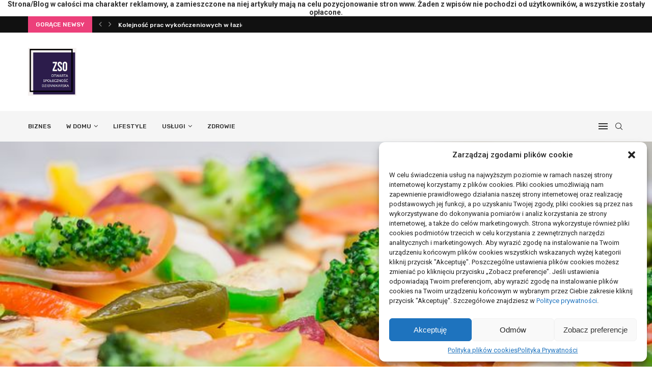

--- FILE ---
content_type: text/html; charset=UTF-8
request_url: https://zso-skoczow.pl/czemu-wloskie-mozzarelle-sa-tak-popularne/
body_size: 37750
content:
<!DOCTYPE html>
<html dir="ltr" lang="pl-PL" prefix="og: https://ogp.me/ns#">
<head>
    <meta charset="UTF-8">
    <meta http-equiv="X-UA-Compatible" content="IE=edge">
    <meta name="viewport" content="width=device-width, initial-scale=1">
    <link rel="profile" href="https://gmpg.org/xfn/11"/>
	        <link rel="shortcut icon" href="https://zso-skoczow.pl/wp-content/uploads/2022/09/logo-12.jpg"
              type="image/x-icon"/>
        <link rel="apple-touch-icon" sizes="180x180" href="https://zso-skoczow.pl/wp-content/uploads/2022/09/logo-12.jpg">
	    <link rel="alternate" type="application/rss+xml" title="ZSO RSS Feed"
          href="https://zso-skoczow.pl/feed/"/>
    <link rel="alternate" type="application/atom+xml" title="ZSO Atom Feed"
          href="https://zso-skoczow.pl/feed/atom/"/>
    <link rel="pingback" href="https://zso-skoczow.pl/xmlrpc.php"/>
    <!--[if lt IE 9]>
	<script src="https://zso-skoczow.pl/wp-content/themes/soledad/js/html5.js"></script>
	<![endif]-->
	<title>Czemu włoskie mozzarelle są tak popularne - ZSO</title>
<link rel='preconnect' href='https://fonts.googleapis.com' />
<link rel='preconnect' href='https://fonts.gstatic.com' />
<meta http-equiv='x-dns-prefetch-control' content='on'>
<link rel='dns-prefetch' href='//fonts.googleapis.com' />
<link rel='dns-prefetch' href='//fonts.gstatic.com' />
<link rel='dns-prefetch' href='//s.gravatar.com' />
<link rel='dns-prefetch' href='//www.google-analytics.com' />
    <style>
        #wpadminbar #wp-admin-bar-p404_free_top_button .ab-icon:before {
            content: "\f103";
            color:red;
            top: 2px;
        }
    </style>
    		<style>.penci-library-modal-btn {margin-left: 5px;background: #33ad67;vertical-align: top;font-size: 0 !important;}.penci-library-modal-btn:before {content: '';width: 16px;height: 16px;background-image: url('https://zso-skoczow.pl/wp-content/themes/soledad/images/penci-icon.png');background-position: center;background-size: contain;background-repeat: no-repeat;}#penci-library-modal .penci-elementor-template-library-template-name {text-align: right;flex: 1 0 0%;}</style>
	
		<!-- All in One SEO 4.6.6 - aioseo.com -->
		<meta name="description" content="Smakosze wiedzą bardzo dobrze, że na oryginalnej pizzy znaleźć się mogą tylko produkty włoskie oryginalne. W szczególności to będzie dotyczyło mozzarelli, która jest jednym z najczęściej spożywanych gatunków sera pochodzących ze słonecznej Italii. Dużej części z nas mozzarella włoska będzie się kojarzyła z białymi, sprężystymi kulkami o kilku centymetrach średnicy. Ten rodzaj sera wytwarzany jest" />
		<meta name="robots" content="max-image-preview:large" />
		<link rel="canonical" href="https://zso-skoczow.pl/czemu-wloskie-mozzarelle-sa-tak-popularne/" />
		<meta name="generator" content="All in One SEO (AIOSEO) 4.6.6" />
		<meta property="og:locale" content="pl_PL" />
		<meta property="og:site_name" content="ZSO - Społeczność Obywatelska" />
		<meta property="og:type" content="article" />
		<meta property="og:title" content="Czemu włoskie mozzarelle są tak popularne - ZSO" />
		<meta property="og:description" content="Smakosze wiedzą bardzo dobrze, że na oryginalnej pizzy znaleźć się mogą tylko produkty włoskie oryginalne. W szczególności to będzie dotyczyło mozzarelli, która jest jednym z najczęściej spożywanych gatunków sera pochodzących ze słonecznej Italii. Dużej części z nas mozzarella włoska będzie się kojarzyła z białymi, sprężystymi kulkami o kilku centymetrach średnicy. Ten rodzaj sera wytwarzany jest" />
		<meta property="og:url" content="https://zso-skoczow.pl/czemu-wloskie-mozzarelle-sa-tak-popularne/" />
		<meta property="article:published_time" content="2023-04-27T12:42:10+00:00" />
		<meta property="article:modified_time" content="2023-04-27T12:42:10+00:00" />
		<meta name="twitter:card" content="summary_large_image" />
		<meta name="twitter:title" content="Czemu włoskie mozzarelle są tak popularne - ZSO" />
		<meta name="twitter:description" content="Smakosze wiedzą bardzo dobrze, że na oryginalnej pizzy znaleźć się mogą tylko produkty włoskie oryginalne. W szczególności to będzie dotyczyło mozzarelli, która jest jednym z najczęściej spożywanych gatunków sera pochodzących ze słonecznej Italii. Dużej części z nas mozzarella włoska będzie się kojarzyła z białymi, sprężystymi kulkami o kilku centymetrach średnicy. Ten rodzaj sera wytwarzany jest" />
		<script type="application/ld+json" class="aioseo-schema">
			{"@context":"https:\/\/schema.org","@graph":[{"@type":"BlogPosting","@id":"https:\/\/zso-skoczow.pl\/czemu-wloskie-mozzarelle-sa-tak-popularne\/#blogposting","name":"Czemu w\u0142oskie mozzarelle s\u0105 tak popularne - ZSO","headline":"Czemu w\u0142oskie mozzarelle s\u0105 tak popularne","author":{"@id":"https:\/\/zso-skoczow.pl\/author\/admin\/#author"},"publisher":{"@id":"https:\/\/zso-skoczow.pl\/#person"},"image":{"@type":"ImageObject","url":"https:\/\/zso-skoczow.pl\/wp-content\/uploads\/2023\/04\/tak-img-460.jpg","width":720,"height":480},"datePublished":"2023-04-27T14:42:10+02:00","dateModified":"2023-04-27T14:42:10+02:00","inLanguage":"pl-PL","mainEntityOfPage":{"@id":"https:\/\/zso-skoczow.pl\/czemu-wloskie-mozzarelle-sa-tak-popularne\/#webpage"},"isPartOf":{"@id":"https:\/\/zso-skoczow.pl\/czemu-wloskie-mozzarelle-sa-tak-popularne\/#webpage"},"articleSection":"Inne"},{"@type":"BreadcrumbList","@id":"https:\/\/zso-skoczow.pl\/czemu-wloskie-mozzarelle-sa-tak-popularne\/#breadcrumblist","itemListElement":[{"@type":"ListItem","@id":"https:\/\/zso-skoczow.pl\/#listItem","position":1,"name":"Dom","item":"https:\/\/zso-skoczow.pl\/","nextItem":"https:\/\/zso-skoczow.pl\/czemu-wloskie-mozzarelle-sa-tak-popularne\/#listItem"},{"@type":"ListItem","@id":"https:\/\/zso-skoczow.pl\/czemu-wloskie-mozzarelle-sa-tak-popularne\/#listItem","position":2,"name":"Czemu w\u0142oskie mozzarelle s\u0105 tak popularne","previousItem":"https:\/\/zso-skoczow.pl\/#listItem"}]},{"@type":"Person","@id":"https:\/\/zso-skoczow.pl\/#person","name":"ZSO","image":{"@type":"ImageObject","@id":"https:\/\/zso-skoczow.pl\/czemu-wloskie-mozzarelle-sa-tak-popularne\/#personImage","url":"https:\/\/secure.gravatar.com\/avatar\/88704fb9e72017ec6731357b1d660f6c?s=96&d=mm&r=g","width":96,"height":96,"caption":"ZSO"}},{"@type":"Person","@id":"https:\/\/zso-skoczow.pl\/author\/admin\/#author","url":"https:\/\/zso-skoczow.pl\/author\/admin\/","name":"ZSO","image":{"@type":"ImageObject","@id":"https:\/\/zso-skoczow.pl\/czemu-wloskie-mozzarelle-sa-tak-popularne\/#authorImage","url":"https:\/\/secure.gravatar.com\/avatar\/88704fb9e72017ec6731357b1d660f6c?s=96&d=mm&r=g","width":96,"height":96,"caption":"ZSO"}},{"@type":"WebPage","@id":"https:\/\/zso-skoczow.pl\/czemu-wloskie-mozzarelle-sa-tak-popularne\/#webpage","url":"https:\/\/zso-skoczow.pl\/czemu-wloskie-mozzarelle-sa-tak-popularne\/","name":"Czemu w\u0142oskie mozzarelle s\u0105 tak popularne - ZSO","description":"Smakosze wiedz\u0105 bardzo dobrze, \u017ce na oryginalnej pizzy znale\u017a\u0107 si\u0119 mog\u0105 tylko produkty w\u0142oskie oryginalne. W szczeg\u00f3lno\u015bci to b\u0119dzie dotyczy\u0142o mozzarelli, kt\u00f3ra jest jednym z najcz\u0119\u015bciej spo\u017cywanych gatunk\u00f3w sera pochodz\u0105cych ze s\u0142onecznej Italii. Du\u017cej cz\u0119\u015bci z nas mozzarella w\u0142oska b\u0119dzie si\u0119 kojarzy\u0142a z bia\u0142ymi, spr\u0119\u017cystymi kulkami o kilku centymetrach \u015brednicy. Ten rodzaj sera wytwarzany jest","inLanguage":"pl-PL","isPartOf":{"@id":"https:\/\/zso-skoczow.pl\/#website"},"breadcrumb":{"@id":"https:\/\/zso-skoczow.pl\/czemu-wloskie-mozzarelle-sa-tak-popularne\/#breadcrumblist"},"author":{"@id":"https:\/\/zso-skoczow.pl\/author\/admin\/#author"},"creator":{"@id":"https:\/\/zso-skoczow.pl\/author\/admin\/#author"},"image":{"@type":"ImageObject","url":"https:\/\/zso-skoczow.pl\/wp-content\/uploads\/2023\/04\/tak-img-460.jpg","@id":"https:\/\/zso-skoczow.pl\/czemu-wloskie-mozzarelle-sa-tak-popularne\/#mainImage","width":720,"height":480},"primaryImageOfPage":{"@id":"https:\/\/zso-skoczow.pl\/czemu-wloskie-mozzarelle-sa-tak-popularne\/#mainImage"},"datePublished":"2023-04-27T14:42:10+02:00","dateModified":"2023-04-27T14:42:10+02:00"},{"@type":"WebSite","@id":"https:\/\/zso-skoczow.pl\/#website","url":"https:\/\/zso-skoczow.pl\/","name":"ZSO","description":"Spo\u0142eczno\u015b\u0107 Obywatelska","inLanguage":"pl-PL","publisher":{"@id":"https:\/\/zso-skoczow.pl\/#person"}}]}
		</script>
		<!-- All in One SEO -->

<link rel='dns-prefetch' href='//fonts.googleapis.com' />
<link rel="alternate" type="application/rss+xml" title="ZSO &raquo; Kanał z wpisami" href="https://zso-skoczow.pl/feed/" />
<link rel="alternate" type="application/rss+xml" title="ZSO &raquo; Kanał z komentarzami" href="https://zso-skoczow.pl/comments/feed/" />
<link rel="alternate" type="application/rss+xml" title="ZSO &raquo; Czemu włoskie mozzarelle są tak popularne Kanał z komentarzami" href="https://zso-skoczow.pl/czemu-wloskie-mozzarelle-sa-tak-popularne/feed/" />
			<link rel="preload" href="https://zso-skoczow.pl/wp-content/plugins/canvas/assets/fonts/canvas-icons.woff" as="font" type="font/woff" crossorigin>
			<script type="text/javascript">
/* <![CDATA[ */
window._wpemojiSettings = {"baseUrl":"https:\/\/s.w.org\/images\/core\/emoji\/15.0.3\/72x72\/","ext":".png","svgUrl":"https:\/\/s.w.org\/images\/core\/emoji\/15.0.3\/svg\/","svgExt":".svg","source":{"concatemoji":"https:\/\/zso-skoczow.pl\/wp-includes\/js\/wp-emoji-release.min.js?ver=6.5.5"}};
/*! This file is auto-generated */
!function(i,n){var o,s,e;function c(e){try{var t={supportTests:e,timestamp:(new Date).valueOf()};sessionStorage.setItem(o,JSON.stringify(t))}catch(e){}}function p(e,t,n){e.clearRect(0,0,e.canvas.width,e.canvas.height),e.fillText(t,0,0);var t=new Uint32Array(e.getImageData(0,0,e.canvas.width,e.canvas.height).data),r=(e.clearRect(0,0,e.canvas.width,e.canvas.height),e.fillText(n,0,0),new Uint32Array(e.getImageData(0,0,e.canvas.width,e.canvas.height).data));return t.every(function(e,t){return e===r[t]})}function u(e,t,n){switch(t){case"flag":return n(e,"\ud83c\udff3\ufe0f\u200d\u26a7\ufe0f","\ud83c\udff3\ufe0f\u200b\u26a7\ufe0f")?!1:!n(e,"\ud83c\uddfa\ud83c\uddf3","\ud83c\uddfa\u200b\ud83c\uddf3")&&!n(e,"\ud83c\udff4\udb40\udc67\udb40\udc62\udb40\udc65\udb40\udc6e\udb40\udc67\udb40\udc7f","\ud83c\udff4\u200b\udb40\udc67\u200b\udb40\udc62\u200b\udb40\udc65\u200b\udb40\udc6e\u200b\udb40\udc67\u200b\udb40\udc7f");case"emoji":return!n(e,"\ud83d\udc26\u200d\u2b1b","\ud83d\udc26\u200b\u2b1b")}return!1}function f(e,t,n){var r="undefined"!=typeof WorkerGlobalScope&&self instanceof WorkerGlobalScope?new OffscreenCanvas(300,150):i.createElement("canvas"),a=r.getContext("2d",{willReadFrequently:!0}),o=(a.textBaseline="top",a.font="600 32px Arial",{});return e.forEach(function(e){o[e]=t(a,e,n)}),o}function t(e){var t=i.createElement("script");t.src=e,t.defer=!0,i.head.appendChild(t)}"undefined"!=typeof Promise&&(o="wpEmojiSettingsSupports",s=["flag","emoji"],n.supports={everything:!0,everythingExceptFlag:!0},e=new Promise(function(e){i.addEventListener("DOMContentLoaded",e,{once:!0})}),new Promise(function(t){var n=function(){try{var e=JSON.parse(sessionStorage.getItem(o));if("object"==typeof e&&"number"==typeof e.timestamp&&(new Date).valueOf()<e.timestamp+604800&&"object"==typeof e.supportTests)return e.supportTests}catch(e){}return null}();if(!n){if("undefined"!=typeof Worker&&"undefined"!=typeof OffscreenCanvas&&"undefined"!=typeof URL&&URL.createObjectURL&&"undefined"!=typeof Blob)try{var e="postMessage("+f.toString()+"("+[JSON.stringify(s),u.toString(),p.toString()].join(",")+"));",r=new Blob([e],{type:"text/javascript"}),a=new Worker(URL.createObjectURL(r),{name:"wpTestEmojiSupports"});return void(a.onmessage=function(e){c(n=e.data),a.terminate(),t(n)})}catch(e){}c(n=f(s,u,p))}t(n)}).then(function(e){for(var t in e)n.supports[t]=e[t],n.supports.everything=n.supports.everything&&n.supports[t],"flag"!==t&&(n.supports.everythingExceptFlag=n.supports.everythingExceptFlag&&n.supports[t]);n.supports.everythingExceptFlag=n.supports.everythingExceptFlag&&!n.supports.flag,n.DOMReady=!1,n.readyCallback=function(){n.DOMReady=!0}}).then(function(){return e}).then(function(){var e;n.supports.everything||(n.readyCallback(),(e=n.source||{}).concatemoji?t(e.concatemoji):e.wpemoji&&e.twemoji&&(t(e.twemoji),t(e.wpemoji)))}))}((window,document),window._wpemojiSettings);
/* ]]> */
</script>
<link rel='stylesheet' id='canvas-css' href='https://zso-skoczow.pl/wp-content/plugins/canvas/assets/css/canvas.css?ver=2.4.4.1' type='text/css' media='all' />
<link rel='alternate stylesheet' id='powerkit-icons-css' href='https://zso-skoczow.pl/wp-content/plugins/powerkit/assets/fonts/powerkit-icons.woff?ver=2.9.3' type='text/css' as='font' type='font/wof' crossorigin />
<link rel='stylesheet' id='powerkit-css' href='https://zso-skoczow.pl/wp-content/plugins/powerkit/assets/css/powerkit.css?ver=2.9.3' type='text/css' media='all' />
<style id='wp-emoji-styles-inline-css' type='text/css'>

	img.wp-smiley, img.emoji {
		display: inline !important;
		border: none !important;
		box-shadow: none !important;
		height: 1em !important;
		width: 1em !important;
		margin: 0 0.07em !important;
		vertical-align: -0.1em !important;
		background: none !important;
		padding: 0 !important;
	}
</style>
<link rel='stylesheet' id='wp-block-library-css' href='https://zso-skoczow.pl/wp-includes/css/dist/block-library/style.min.css?ver=6.5.5' type='text/css' media='all' />
<style id='wp-block-library-theme-inline-css' type='text/css'>
.wp-block-audio figcaption{color:#555;font-size:13px;text-align:center}.is-dark-theme .wp-block-audio figcaption{color:#ffffffa6}.wp-block-audio{margin:0 0 1em}.wp-block-code{border:1px solid #ccc;border-radius:4px;font-family:Menlo,Consolas,monaco,monospace;padding:.8em 1em}.wp-block-embed figcaption{color:#555;font-size:13px;text-align:center}.is-dark-theme .wp-block-embed figcaption{color:#ffffffa6}.wp-block-embed{margin:0 0 1em}.blocks-gallery-caption{color:#555;font-size:13px;text-align:center}.is-dark-theme .blocks-gallery-caption{color:#ffffffa6}.wp-block-image figcaption{color:#555;font-size:13px;text-align:center}.is-dark-theme .wp-block-image figcaption{color:#ffffffa6}.wp-block-image{margin:0 0 1em}.wp-block-pullquote{border-bottom:4px solid;border-top:4px solid;color:currentColor;margin-bottom:1.75em}.wp-block-pullquote cite,.wp-block-pullquote footer,.wp-block-pullquote__citation{color:currentColor;font-size:.8125em;font-style:normal;text-transform:uppercase}.wp-block-quote{border-left:.25em solid;margin:0 0 1.75em;padding-left:1em}.wp-block-quote cite,.wp-block-quote footer{color:currentColor;font-size:.8125em;font-style:normal;position:relative}.wp-block-quote.has-text-align-right{border-left:none;border-right:.25em solid;padding-left:0;padding-right:1em}.wp-block-quote.has-text-align-center{border:none;padding-left:0}.wp-block-quote.is-large,.wp-block-quote.is-style-large,.wp-block-quote.is-style-plain{border:none}.wp-block-search .wp-block-search__label{font-weight:700}.wp-block-search__button{border:1px solid #ccc;padding:.375em .625em}:where(.wp-block-group.has-background){padding:1.25em 2.375em}.wp-block-separator.has-css-opacity{opacity:.4}.wp-block-separator{border:none;border-bottom:2px solid;margin-left:auto;margin-right:auto}.wp-block-separator.has-alpha-channel-opacity{opacity:1}.wp-block-separator:not(.is-style-wide):not(.is-style-dots){width:100px}.wp-block-separator.has-background:not(.is-style-dots){border-bottom:none;height:1px}.wp-block-separator.has-background:not(.is-style-wide):not(.is-style-dots){height:2px}.wp-block-table{margin:0 0 1em}.wp-block-table td,.wp-block-table th{word-break:normal}.wp-block-table figcaption{color:#555;font-size:13px;text-align:center}.is-dark-theme .wp-block-table figcaption{color:#ffffffa6}.wp-block-video figcaption{color:#555;font-size:13px;text-align:center}.is-dark-theme .wp-block-video figcaption{color:#ffffffa6}.wp-block-video{margin:0 0 1em}.wp-block-template-part.has-background{margin-bottom:0;margin-top:0;padding:1.25em 2.375em}
</style>
<link rel='stylesheet' id='canvas-block-alert-style-css' href='https://zso-skoczow.pl/wp-content/plugins/canvas/components/basic-elements/block-alert/block.css?ver=1721037491' type='text/css' media='all' />
<link rel='stylesheet' id='canvas-block-progress-style-css' href='https://zso-skoczow.pl/wp-content/plugins/canvas/components/basic-elements/block-progress/block.css?ver=1721037491' type='text/css' media='all' />
<link rel='stylesheet' id='canvas-block-collapsibles-style-css' href='https://zso-skoczow.pl/wp-content/plugins/canvas/components/basic-elements/block-collapsibles/block.css?ver=1721037491' type='text/css' media='all' />
<link rel='stylesheet' id='canvas-block-tabs-style-css' href='https://zso-skoczow.pl/wp-content/plugins/canvas/components/basic-elements/block-tabs/block.css?ver=1721037491' type='text/css' media='all' />
<link rel='stylesheet' id='canvas-block-section-heading-style-css' href='https://zso-skoczow.pl/wp-content/plugins/canvas/components/basic-elements/block-section-heading/block.css?ver=1721037491' type='text/css' media='all' />
<link rel='stylesheet' id='canvas-block-section-style-css' href='https://zso-skoczow.pl/wp-content/plugins/canvas/components/layout-blocks/block-section/block-section.css?ver=1721037491' type='text/css' media='all' />
<link rel='stylesheet' id='canvas-block-row-style-css' href='https://zso-skoczow.pl/wp-content/plugins/canvas/components/layout-blocks/block-row/block-row.css?ver=1721037491' type='text/css' media='all' />
<link rel='stylesheet' id='canvas-block-posts-style-css' href='https://zso-skoczow.pl/wp-content/plugins/canvas/components/posts/block-posts/block-posts.css?ver=1721037491' type='text/css' media='all' />
<link rel='stylesheet' id='canvas-justified-gallery-block-style-css' href='https://zso-skoczow.pl/wp-content/plugins/canvas/components/justified-gallery/block/block-justified-gallery.css?ver=1721037491' type='text/css' media='all' />
<link rel='stylesheet' id='canvas-slider-gallery-block-style-css' href='https://zso-skoczow.pl/wp-content/plugins/canvas/components/slider-gallery/block/block-slider-gallery.css?ver=1721037491' type='text/css' media='all' />
<link rel='stylesheet' id='canvas-block-posts-sidebar-css' href='https://zso-skoczow.pl/wp-content/plugins/canvas/components/posts/block-posts-sidebar/block-posts-sidebar.css?ver=1721037491' type='text/css' media='all' />
<style id='classic-theme-styles-inline-css' type='text/css'>
/*! This file is auto-generated */
.wp-block-button__link{color:#fff;background-color:#32373c;border-radius:9999px;box-shadow:none;text-decoration:none;padding:calc(.667em + 2px) calc(1.333em + 2px);font-size:1.125em}.wp-block-file__button{background:#32373c;color:#fff;text-decoration:none}
</style>
<style id='global-styles-inline-css' type='text/css'>
body{--wp--preset--color--black: #000000;--wp--preset--color--cyan-bluish-gray: #abb8c3;--wp--preset--color--white: #ffffff;--wp--preset--color--pale-pink: #f78da7;--wp--preset--color--vivid-red: #cf2e2e;--wp--preset--color--luminous-vivid-orange: #ff6900;--wp--preset--color--luminous-vivid-amber: #fcb900;--wp--preset--color--light-green-cyan: #7bdcb5;--wp--preset--color--vivid-green-cyan: #00d084;--wp--preset--color--pale-cyan-blue: #8ed1fc;--wp--preset--color--vivid-cyan-blue: #0693e3;--wp--preset--color--vivid-purple: #9b51e0;--wp--preset--gradient--vivid-cyan-blue-to-vivid-purple: linear-gradient(135deg,rgba(6,147,227,1) 0%,rgb(155,81,224) 100%);--wp--preset--gradient--light-green-cyan-to-vivid-green-cyan: linear-gradient(135deg,rgb(122,220,180) 0%,rgb(0,208,130) 100%);--wp--preset--gradient--luminous-vivid-amber-to-luminous-vivid-orange: linear-gradient(135deg,rgba(252,185,0,1) 0%,rgba(255,105,0,1) 100%);--wp--preset--gradient--luminous-vivid-orange-to-vivid-red: linear-gradient(135deg,rgba(255,105,0,1) 0%,rgb(207,46,46) 100%);--wp--preset--gradient--very-light-gray-to-cyan-bluish-gray: linear-gradient(135deg,rgb(238,238,238) 0%,rgb(169,184,195) 100%);--wp--preset--gradient--cool-to-warm-spectrum: linear-gradient(135deg,rgb(74,234,220) 0%,rgb(151,120,209) 20%,rgb(207,42,186) 40%,rgb(238,44,130) 60%,rgb(251,105,98) 80%,rgb(254,248,76) 100%);--wp--preset--gradient--blush-light-purple: linear-gradient(135deg,rgb(255,206,236) 0%,rgb(152,150,240) 100%);--wp--preset--gradient--blush-bordeaux: linear-gradient(135deg,rgb(254,205,165) 0%,rgb(254,45,45) 50%,rgb(107,0,62) 100%);--wp--preset--gradient--luminous-dusk: linear-gradient(135deg,rgb(255,203,112) 0%,rgb(199,81,192) 50%,rgb(65,88,208) 100%);--wp--preset--gradient--pale-ocean: linear-gradient(135deg,rgb(255,245,203) 0%,rgb(182,227,212) 50%,rgb(51,167,181) 100%);--wp--preset--gradient--electric-grass: linear-gradient(135deg,rgb(202,248,128) 0%,rgb(113,206,126) 100%);--wp--preset--gradient--midnight: linear-gradient(135deg,rgb(2,3,129) 0%,rgb(40,116,252) 100%);--wp--preset--font-size--small: 12px;--wp--preset--font-size--medium: 20px;--wp--preset--font-size--large: 32px;--wp--preset--font-size--x-large: 42px;--wp--preset--font-size--normal: 14px;--wp--preset--font-size--huge: 42px;--wp--preset--spacing--20: 0.44rem;--wp--preset--spacing--30: 0.67rem;--wp--preset--spacing--40: 1rem;--wp--preset--spacing--50: 1.5rem;--wp--preset--spacing--60: 2.25rem;--wp--preset--spacing--70: 3.38rem;--wp--preset--spacing--80: 5.06rem;--wp--preset--shadow--natural: 6px 6px 9px rgba(0, 0, 0, 0.2);--wp--preset--shadow--deep: 12px 12px 50px rgba(0, 0, 0, 0.4);--wp--preset--shadow--sharp: 6px 6px 0px rgba(0, 0, 0, 0.2);--wp--preset--shadow--outlined: 6px 6px 0px -3px rgba(255, 255, 255, 1), 6px 6px rgba(0, 0, 0, 1);--wp--preset--shadow--crisp: 6px 6px 0px rgba(0, 0, 0, 1);}:where(.is-layout-flex){gap: 0.5em;}:where(.is-layout-grid){gap: 0.5em;}body .is-layout-flex{display: flex;}body .is-layout-flex{flex-wrap: wrap;align-items: center;}body .is-layout-flex > *{margin: 0;}body .is-layout-grid{display: grid;}body .is-layout-grid > *{margin: 0;}:where(.wp-block-columns.is-layout-flex){gap: 2em;}:where(.wp-block-columns.is-layout-grid){gap: 2em;}:where(.wp-block-post-template.is-layout-flex){gap: 1.25em;}:where(.wp-block-post-template.is-layout-grid){gap: 1.25em;}.has-black-color{color: var(--wp--preset--color--black) !important;}.has-cyan-bluish-gray-color{color: var(--wp--preset--color--cyan-bluish-gray) !important;}.has-white-color{color: var(--wp--preset--color--white) !important;}.has-pale-pink-color{color: var(--wp--preset--color--pale-pink) !important;}.has-vivid-red-color{color: var(--wp--preset--color--vivid-red) !important;}.has-luminous-vivid-orange-color{color: var(--wp--preset--color--luminous-vivid-orange) !important;}.has-luminous-vivid-amber-color{color: var(--wp--preset--color--luminous-vivid-amber) !important;}.has-light-green-cyan-color{color: var(--wp--preset--color--light-green-cyan) !important;}.has-vivid-green-cyan-color{color: var(--wp--preset--color--vivid-green-cyan) !important;}.has-pale-cyan-blue-color{color: var(--wp--preset--color--pale-cyan-blue) !important;}.has-vivid-cyan-blue-color{color: var(--wp--preset--color--vivid-cyan-blue) !important;}.has-vivid-purple-color{color: var(--wp--preset--color--vivid-purple) !important;}.has-black-background-color{background-color: var(--wp--preset--color--black) !important;}.has-cyan-bluish-gray-background-color{background-color: var(--wp--preset--color--cyan-bluish-gray) !important;}.has-white-background-color{background-color: var(--wp--preset--color--white) !important;}.has-pale-pink-background-color{background-color: var(--wp--preset--color--pale-pink) !important;}.has-vivid-red-background-color{background-color: var(--wp--preset--color--vivid-red) !important;}.has-luminous-vivid-orange-background-color{background-color: var(--wp--preset--color--luminous-vivid-orange) !important;}.has-luminous-vivid-amber-background-color{background-color: var(--wp--preset--color--luminous-vivid-amber) !important;}.has-light-green-cyan-background-color{background-color: var(--wp--preset--color--light-green-cyan) !important;}.has-vivid-green-cyan-background-color{background-color: var(--wp--preset--color--vivid-green-cyan) !important;}.has-pale-cyan-blue-background-color{background-color: var(--wp--preset--color--pale-cyan-blue) !important;}.has-vivid-cyan-blue-background-color{background-color: var(--wp--preset--color--vivid-cyan-blue) !important;}.has-vivid-purple-background-color{background-color: var(--wp--preset--color--vivid-purple) !important;}.has-black-border-color{border-color: var(--wp--preset--color--black) !important;}.has-cyan-bluish-gray-border-color{border-color: var(--wp--preset--color--cyan-bluish-gray) !important;}.has-white-border-color{border-color: var(--wp--preset--color--white) !important;}.has-pale-pink-border-color{border-color: var(--wp--preset--color--pale-pink) !important;}.has-vivid-red-border-color{border-color: var(--wp--preset--color--vivid-red) !important;}.has-luminous-vivid-orange-border-color{border-color: var(--wp--preset--color--luminous-vivid-orange) !important;}.has-luminous-vivid-amber-border-color{border-color: var(--wp--preset--color--luminous-vivid-amber) !important;}.has-light-green-cyan-border-color{border-color: var(--wp--preset--color--light-green-cyan) !important;}.has-vivid-green-cyan-border-color{border-color: var(--wp--preset--color--vivid-green-cyan) !important;}.has-pale-cyan-blue-border-color{border-color: var(--wp--preset--color--pale-cyan-blue) !important;}.has-vivid-cyan-blue-border-color{border-color: var(--wp--preset--color--vivid-cyan-blue) !important;}.has-vivid-purple-border-color{border-color: var(--wp--preset--color--vivid-purple) !important;}.has-vivid-cyan-blue-to-vivid-purple-gradient-background{background: var(--wp--preset--gradient--vivid-cyan-blue-to-vivid-purple) !important;}.has-light-green-cyan-to-vivid-green-cyan-gradient-background{background: var(--wp--preset--gradient--light-green-cyan-to-vivid-green-cyan) !important;}.has-luminous-vivid-amber-to-luminous-vivid-orange-gradient-background{background: var(--wp--preset--gradient--luminous-vivid-amber-to-luminous-vivid-orange) !important;}.has-luminous-vivid-orange-to-vivid-red-gradient-background{background: var(--wp--preset--gradient--luminous-vivid-orange-to-vivid-red) !important;}.has-very-light-gray-to-cyan-bluish-gray-gradient-background{background: var(--wp--preset--gradient--very-light-gray-to-cyan-bluish-gray) !important;}.has-cool-to-warm-spectrum-gradient-background{background: var(--wp--preset--gradient--cool-to-warm-spectrum) !important;}.has-blush-light-purple-gradient-background{background: var(--wp--preset--gradient--blush-light-purple) !important;}.has-blush-bordeaux-gradient-background{background: var(--wp--preset--gradient--blush-bordeaux) !important;}.has-luminous-dusk-gradient-background{background: var(--wp--preset--gradient--luminous-dusk) !important;}.has-pale-ocean-gradient-background{background: var(--wp--preset--gradient--pale-ocean) !important;}.has-electric-grass-gradient-background{background: var(--wp--preset--gradient--electric-grass) !important;}.has-midnight-gradient-background{background: var(--wp--preset--gradient--midnight) !important;}.has-small-font-size{font-size: var(--wp--preset--font-size--small) !important;}.has-medium-font-size{font-size: var(--wp--preset--font-size--medium) !important;}.has-large-font-size{font-size: var(--wp--preset--font-size--large) !important;}.has-x-large-font-size{font-size: var(--wp--preset--font-size--x-large) !important;}
.wp-block-navigation a:where(:not(.wp-element-button)){color: inherit;}
:where(.wp-block-post-template.is-layout-flex){gap: 1.25em;}:where(.wp-block-post-template.is-layout-grid){gap: 1.25em;}
:where(.wp-block-columns.is-layout-flex){gap: 2em;}:where(.wp-block-columns.is-layout-grid){gap: 2em;}
.wp-block-pullquote{font-size: 1.5em;line-height: 1.6;}
</style>
<link rel='stylesheet' id='absolute-reviews-css' href='https://zso-skoczow.pl/wp-content/plugins/absolute-reviews/public/css/absolute-reviews-public.css?ver=1.1.2' type='text/css' media='all' />
<link rel='stylesheet' id='advanced-popups-css' href='https://zso-skoczow.pl/wp-content/plugins/advanced-popups/public/css/advanced-popups-public.css?ver=1.1.9' type='text/css' media='all' />
<link rel='stylesheet' id='canvas-block-heading-style-css' href='https://zso-skoczow.pl/wp-content/plugins/canvas/components/content-formatting/block-heading/block.css?ver=1721037491' type='text/css' media='all' />
<link rel='stylesheet' id='canvas-block-list-style-css' href='https://zso-skoczow.pl/wp-content/plugins/canvas/components/content-formatting/block-list/block.css?ver=1721037491' type='text/css' media='all' />
<link rel='stylesheet' id='canvas-block-paragraph-style-css' href='https://zso-skoczow.pl/wp-content/plugins/canvas/components/content-formatting/block-paragraph/block.css?ver=1721037491' type='text/css' media='all' />
<link rel='stylesheet' id='canvas-block-separator-style-css' href='https://zso-skoczow.pl/wp-content/plugins/canvas/components/content-formatting/block-separator/block.css?ver=1721037491' type='text/css' media='all' />
<link rel='stylesheet' id='canvas-block-group-style-css' href='https://zso-skoczow.pl/wp-content/plugins/canvas/components/basic-elements/block-group/block.css?ver=1721037491' type='text/css' media='all' />
<link rel='stylesheet' id='canvas-block-cover-style-css' href='https://zso-skoczow.pl/wp-content/plugins/canvas/components/basic-elements/block-cover/block.css?ver=1721037491' type='text/css' media='all' />
<link rel='stylesheet' id='penci-oswald-css' href='//fonts.googleapis.com/css?family=Oswald%3A400&#038;display=swap&#038;ver=6.5.5' type='text/css' media='all' />
<link rel='stylesheet' id='dashicons-css' href='https://zso-skoczow.pl/wp-includes/css/dashicons.min.css?ver=6.5.5' type='text/css' media='all' />
<link rel='stylesheet' id='post-views-counter-frontend-css' href='https://zso-skoczow.pl/wp-content/plugins/post-views-counter/css/frontend.min.css?ver=1.4.7' type='text/css' media='all' />
<link rel='stylesheet' id='powerkit-author-box-css' href='https://zso-skoczow.pl/wp-content/plugins/powerkit/modules/author-box/public/css/public-powerkit-author-box.css?ver=2.9.3' type='text/css' media='all' />
<link rel='stylesheet' id='powerkit-basic-elements-css' href='https://zso-skoczow.pl/wp-content/plugins/powerkit/modules/basic-elements/public/css/public-powerkit-basic-elements.css?ver=2.9.3' type='text/css' media='screen' />
<link rel='stylesheet' id='powerkit-coming-soon-css' href='https://zso-skoczow.pl/wp-content/plugins/powerkit/modules/coming-soon/public/css/public-powerkit-coming-soon.css?ver=2.9.3' type='text/css' media='all' />
<link rel='stylesheet' id='powerkit-content-formatting-css' href='https://zso-skoczow.pl/wp-content/plugins/powerkit/modules/content-formatting/public/css/public-powerkit-content-formatting.css?ver=2.9.3' type='text/css' media='all' />
<link rel='stylesheet' id='powerkit-сontributors-css' href='https://zso-skoczow.pl/wp-content/plugins/powerkit/modules/contributors/public/css/public-powerkit-contributors.css?ver=2.9.3' type='text/css' media='all' />
<link rel='stylesheet' id='powerkit-facebook-css' href='https://zso-skoczow.pl/wp-content/plugins/powerkit/modules/facebook/public/css/public-powerkit-facebook.css?ver=2.9.3' type='text/css' media='all' />
<link rel='stylesheet' id='powerkit-featured-categories-css' href='https://zso-skoczow.pl/wp-content/plugins/powerkit/modules/featured-categories/public/css/public-powerkit-featured-categories.css?ver=2.9.3' type='text/css' media='all' />
<link rel='stylesheet' id='powerkit-inline-posts-css' href='https://zso-skoczow.pl/wp-content/plugins/powerkit/modules/inline-posts/public/css/public-powerkit-inline-posts.css?ver=2.9.3' type='text/css' media='all' />
<link rel='stylesheet' id='powerkit-instagram-css' href='https://zso-skoczow.pl/wp-content/plugins/powerkit/modules/instagram/public/css/public-powerkit-instagram.css?ver=2.9.3' type='text/css' media='all' />
<link rel='stylesheet' id='powerkit-justified-gallery-css' href='https://zso-skoczow.pl/wp-content/plugins/powerkit/modules/justified-gallery/public/css/public-powerkit-justified-gallery.css?ver=2.9.3' type='text/css' media='all' />
<link rel='stylesheet' id='glightbox-css' href='https://zso-skoczow.pl/wp-content/plugins/powerkit/modules/lightbox/public/css/glightbox.min.css?ver=2.9.3' type='text/css' media='all' />
<link rel='stylesheet' id='powerkit-lightbox-css' href='https://zso-skoczow.pl/wp-content/plugins/powerkit/modules/lightbox/public/css/public-powerkit-lightbox.css?ver=2.9.3' type='text/css' media='all' />
<link rel='stylesheet' id='powerkit-opt-in-forms-css' href='https://zso-skoczow.pl/wp-content/plugins/powerkit/modules/opt-in-forms/public/css/public-powerkit-opt-in-forms.css?ver=2.9.3' type='text/css' media='all' />
<link rel='stylesheet' id='powerkit-pinterest-css' href='https://zso-skoczow.pl/wp-content/plugins/powerkit/modules/pinterest/public/css/public-powerkit-pinterest.css?ver=2.9.3' type='text/css' media='all' />
<link rel='stylesheet' id='powerkit-widget-posts-css' href='https://zso-skoczow.pl/wp-content/plugins/powerkit/modules/posts/public/css/public-powerkit-widget-posts.css?ver=2.9.3' type='text/css' media='all' />
<link rel='stylesheet' id='powerkit-scroll-to-top-css' href='https://zso-skoczow.pl/wp-content/plugins/powerkit/modules/scroll-to-top/public/css/public-powerkit-scroll-to-top.css?ver=2.9.3' type='text/css' media='all' />
<link rel='stylesheet' id='powerkit-share-buttons-css' href='https://zso-skoczow.pl/wp-content/plugins/powerkit/modules/share-buttons/public/css/public-powerkit-share-buttons.css?ver=2.9.3' type='text/css' media='all' />
<link rel='stylesheet' id='powerkit-slider-gallery-css' href='https://zso-skoczow.pl/wp-content/plugins/powerkit/modules/slider-gallery/public/css/public-powerkit-slider-gallery.css?ver=2.9.3' type='text/css' media='all' />
<link rel='stylesheet' id='powerkit-social-links-css' href='https://zso-skoczow.pl/wp-content/plugins/powerkit/modules/social-links/public/css/public-powerkit-social-links.css?ver=2.9.3' type='text/css' media='all' />
<link rel='stylesheet' id='powerkit-table-of-contents-css' href='https://zso-skoczow.pl/wp-content/plugins/powerkit/modules/table-of-contents/public/css/public-powerkit-table-of-contents.css?ver=2.9.3' type='text/css' media='all' />
<link rel='stylesheet' id='powerkit-twitter-css' href='https://zso-skoczow.pl/wp-content/plugins/powerkit/modules/twitter/public/css/public-powerkit-twitter.css?ver=2.9.3' type='text/css' media='all' />
<link rel='stylesheet' id='powerkit-widget-about-css' href='https://zso-skoczow.pl/wp-content/plugins/powerkit/modules/widget-about/public/css/public-powerkit-widget-about.css?ver=2.9.3' type='text/css' media='all' />
<link rel='stylesheet' id='magnific-popup-css' href='https://zso-skoczow.pl/wp-content/plugins/sight/render/css/magnific-popup.css?ver=1721037533' type='text/css' media='all' />
<link rel='stylesheet' id='sight-css' href='https://zso-skoczow.pl/wp-content/plugins/sight/render/css/sight.css?ver=1721037533' type='text/css' media='all' />
<link rel='stylesheet' id='sight-common-css' href='https://zso-skoczow.pl/wp-content/plugins/sight/render/css/sight-common.css?ver=1721037533' type='text/css' media='all' />
<link rel='stylesheet' id='sight-lightbox-css' href='https://zso-skoczow.pl/wp-content/plugins/sight/render/css/sight-lightbox.css?ver=1721037533' type='text/css' media='all' />
<link rel='stylesheet' id='sight-layout-standard-css' href='https://zso-skoczow.pl/wp-content/plugins/sight/render/css/sight-layout-standard.css?ver=1721037533' type='text/css' media='all' />
<link rel='stylesheet' id='cmplz-general-css' href='https://zso-skoczow.pl/wp-content/plugins/complianz-gdpr/assets/css/cookieblocker.min.css?ver=1721037496' type='text/css' media='all' />
<link rel='stylesheet' id='penci-fonts-css' href='https://fonts.googleapis.com/css?family=Rubik%3A300%2C300italic%2C400%2C400italic%2C500%2C500italic%2C700%2C700italic%2C800%2C800italic%7CRoboto%3A300%2C300italic%2C400%2C400italic%2C500%2C500italic%2C600%2C600italic%2C700%2C700italic%2C800%2C800italic%26subset%3Dlatin%2Ccyrillic%2Ccyrillic-ext%2Cgreek%2Cgreek-ext%2Clatin-ext&#038;display=swap&#038;ver=8.2.5' type='text/css' media='all' />
<link rel='stylesheet' id='penci-main-style-css' href='https://zso-skoczow.pl/wp-content/themes/soledad/main.css?ver=8.2.5' type='text/css' media='all' />
<link rel='stylesheet' id='penci-font-awesomeold-css' href='https://zso-skoczow.pl/wp-content/themes/soledad/css/font-awesome.4.7.0.swap.min.css?ver=4.7.0' type='text/css' media='all' />
<link rel='stylesheet' id='penci_icon-css' href='https://zso-skoczow.pl/wp-content/themes/soledad/css/penci-icon.css?ver=8.2.5' type='text/css' media='all' />
<link rel='stylesheet' id='penci_style-css' href='https://zso-skoczow.pl/wp-content/themes/soledad/style.css?ver=8.2.5' type='text/css' media='all' />
<link rel='stylesheet' id='penci_social_counter-css' href='https://zso-skoczow.pl/wp-content/themes/soledad/css/social-counter.css?ver=8.2.5' type='text/css' media='all' />
<link rel='stylesheet' id='elementor-icons-css' href='https://zso-skoczow.pl/wp-content/plugins/elementor/assets/lib/eicons/css/elementor-icons.min.css?ver=5.30.0' type='text/css' media='all' />
<link rel='stylesheet' id='elementor-frontend-css' href='https://zso-skoczow.pl/wp-content/plugins/elementor/assets/css/frontend-lite.min.css?ver=3.23.0' type='text/css' media='all' />
<link rel='stylesheet' id='swiper-css' href='https://zso-skoczow.pl/wp-content/plugins/elementor/assets/lib/swiper/v8/css/swiper.min.css?ver=8.4.5' type='text/css' media='all' />
<link rel='stylesheet' id='elementor-post-6-css' href='https://zso-skoczow.pl/wp-content/uploads/elementor/css/post-6.css?ver=1721037737' type='text/css' media='all' />
<link rel='stylesheet' id='elementor-global-css' href='https://zso-skoczow.pl/wp-content/uploads/elementor/css/global.css?ver=1721037738' type='text/css' media='all' />
<link rel='stylesheet' id='searchwp-forms-css' href='https://zso-skoczow.pl/wp-content/plugins/searchwp-live-ajax-search/assets/styles/frontend/search-forms.css?ver=1.8.2' type='text/css' media='all' />
<link rel='stylesheet' id='searchwp-live-search-css' href='https://zso-skoczow.pl/wp-content/plugins/searchwp-live-ajax-search/assets/styles/style.css?ver=1.8.2' type='text/css' media='all' />
<style id='searchwp-live-search-inline-css' type='text/css'>
.searchwp-live-search-result .searchwp-live-search-result--title a {
  font-size: 16px;
}
.searchwp-live-search-result .searchwp-live-search-result--price {
  font-size: 14px;
}
.searchwp-live-search-result .searchwp-live-search-result--add-to-cart .button {
  font-size: 14px;
}

</style>
<link rel='stylesheet' id='penci-recipe-css-css' href='https://zso-skoczow.pl/wp-content/plugins/penci-recipe/css/recipe.css?ver=3.3' type='text/css' media='all' />
<link rel='stylesheet' id='google-fonts-1-css' href='https://fonts.googleapis.com/css?family=Roboto%3A100%2C100italic%2C200%2C200italic%2C300%2C300italic%2C400%2C400italic%2C500%2C500italic%2C600%2C600italic%2C700%2C700italic%2C800%2C800italic%2C900%2C900italic%7CRoboto+Slab%3A100%2C100italic%2C200%2C200italic%2C300%2C300italic%2C400%2C400italic%2C500%2C500italic%2C600%2C600italic%2C700%2C700italic%2C800%2C800italic%2C900%2C900italic&#038;display=auto&#038;subset=latin-ext&#038;ver=6.5.5' type='text/css' media='all' />
<link rel="preconnect" href="https://fonts.gstatic.com/" crossorigin><script type="text/javascript" src="https://zso-skoczow.pl/wp-includes/js/jquery/jquery.min.js?ver=3.7.1" id="jquery-core-js"></script>
<script type="text/javascript" src="https://zso-skoczow.pl/wp-includes/js/jquery/jquery-migrate.min.js?ver=3.4.1" id="jquery-migrate-js"></script>
<script type="text/javascript" src="https://zso-skoczow.pl/wp-content/plugins/advanced-popups/public/js/advanced-popups-public.js?ver=1.1.9" id="advanced-popups-js"></script>
<link rel="https://api.w.org/" href="https://zso-skoczow.pl/wp-json/" /><link rel="alternate" type="application/json" href="https://zso-skoczow.pl/wp-json/wp/v2/posts/8314" /><link rel="EditURI" type="application/rsd+xml" title="RSD" href="https://zso-skoczow.pl/xmlrpc.php?rsd" />
<meta name="generator" content="WordPress 6.5.5" />
<link rel='shortlink' href='https://zso-skoczow.pl/?p=8314' />
<link rel="alternate" type="application/json+oembed" href="https://zso-skoczow.pl/wp-json/oembed/1.0/embed?url=https%3A%2F%2Fzso-skoczow.pl%2Fczemu-wloskie-mozzarelle-sa-tak-popularne%2F" />
<link rel="alternate" type="text/xml+oembed" href="https://zso-skoczow.pl/wp-json/oembed/1.0/embed?url=https%3A%2F%2Fzso-skoczow.pl%2Fczemu-wloskie-mozzarelle-sa-tak-popularne%2F&#038;format=xml" />
<meta name="generator" content="Redux 4.4.17" />		<link rel="preload" href="https://zso-skoczow.pl/wp-content/plugins/absolute-reviews/fonts/absolute-reviews-icons.woff" as="font" type="font/woff" crossorigin>
				<link rel="preload" href="https://zso-skoczow.pl/wp-content/plugins/advanced-popups/fonts/advanced-popups-icons.woff" as="font" type="font/woff" crossorigin>
			<style type="text/css">
																											</style>
				<style>.cmplz-hidden {
					display: none !important;
				}</style><script>var portfolioDataJs = portfolioDataJs || [];</script><style id="penci-custom-style" type="text/css">body{ --pcbg-cl: #fff; --pctext-cl: #313131; --pcborder-cl: #dedede; --pcheading-cl: #313131; --pcmeta-cl: #888888; --pcaccent-cl: #6eb48c; --pcbody-font: 'PT Serif', serif; --pchead-font: 'Raleway', sans-serif; --pchead-wei: bold; } .single.penci-body-single-style-5 #header, .single.penci-body-single-style-6 #header, .single.penci-body-single-style-10 #header, .single.penci-body-single-style-5 .pc-wrapbuilder-header, .single.penci-body-single-style-6 .pc-wrapbuilder-header, .single.penci-body-single-style-10 .pc-wrapbuilder-header { --pchd-mg: 40px; } .fluid-width-video-wrapper > div { position: absolute; left: 0; right: 0; top: 0; width: 100%; height: 100%; } .yt-video-place { position: relative; text-align: center; } .yt-video-place.embed-responsive .start-video { display: block; top: 0; left: 0; bottom: 0; right: 0; position: absolute; transform: none; } .yt-video-place.embed-responsive .start-video img { margin: 0; padding: 0; top: 50%; display: inline-block; position: absolute; left: 50%; transform: translate(-50%, -50%); width: 68px; height: auto; } body { --pchead-font: 'Rubik', sans-serif; } body { --pcbody-font: 'Roboto', sans-serif; } p{ line-height: 1.8; } #navigation .menu > li > a, #navigation ul.menu ul.sub-menu li > a, .navigation ul.menu ul.sub-menu li > a, .penci-menu-hbg .menu li a, #sidebar-nav .menu li a { font-family: 'Rubik', sans-serif; font-weight: normal; } .penci-hide-tagupdated{ display: none !important; } body { --pchead-wei: 500; } .featured-area .penci-image-holder, .featured-area .penci-slider4-overlay, .featured-area .penci-slide-overlay .overlay-link, .featured-style-29 .featured-slider-overlay, .penci-slider38-overlay{ border-radius: ; -webkit-border-radius: ; } .penci-featured-content-right:before{ border-top-right-radius: ; border-bottom-right-radius: ; } .penci-flat-overlay .penci-slide-overlay .penci-mag-featured-content:before{ border-bottom-left-radius: ; border-bottom-right-radius: ; } .container-single .post-image{ border-radius: ; -webkit-border-radius: ; } .penci-mega-thumbnail .penci-image-holder{ border-radius: ; -webkit-border-radius: ; } #navigation .menu > li > a, #navigation ul.menu ul.sub-menu li > a, .navigation ul.menu ul.sub-menu li > a, .penci-menu-hbg .menu li a, #sidebar-nav .menu li a, #navigation .penci-megamenu .penci-mega-child-categories a, .navigation .penci-megamenu .penci-mega-child-categories a{ font-weight: 500; } #header .inner-header .container { padding:30px 0; } #logo a { max-width:95px; width: 100%; } @media only screen and (max-width: 960px) and (min-width: 768px){ #logo img{ max-width: 100%; } } body { --pcborder-cl: #eeeeee; } body #main #bbpress-forums .bbp-login-form fieldset.bbp-form select, body #main #bbpress-forums .bbp-login-form .bbp-form input[type="password"], body #main #bbpress-forums .bbp-login-form .bbp-form input[type="text"], body .widget ul li, body .grid-mixed, body .penci-post-box-meta, body .penci-pagination.penci-ajax-more a.penci-ajax-more-button, body .widget-social a i, body .penci-home-popular-posts, body .header-header-1.has-bottom-line, body .header-header-4.has-bottom-line, body .header-header-7.has-bottom-line, body .container-single .post-entry .post-tags a, body .tags-share-box.tags-share-box-2_3, body .tags-share-box.tags-share-box-top, body .tags-share-box, body .post-author, body .post-pagination, body .post-related, body .post-comments .post-title-box, body .comments .comment, body #respond textarea, body .wpcf7 textarea, body #respond input, body div.wpforms-container .wpforms-form.wpforms-form input[type=date], body div.wpforms-container .wpforms-form.wpforms-form input[type=datetime], body div.wpforms-container .wpforms-form.wpforms-form input[type=datetime-local], body div.wpforms-container .wpforms-form.wpforms-form input[type=email], body div.wpforms-container .wpforms-form.wpforms-form input[type=month], body div.wpforms-container .wpforms-form.wpforms-form input[type=number], body div.wpforms-container .wpforms-form.wpforms-form input[type=password], body div.wpforms-container .wpforms-form.wpforms-form input[type=range], body div.wpforms-container .wpforms-form.wpforms-form input[type=search], body div.wpforms-container .wpforms-form.wpforms-form input[type=tel], body div.wpforms-container .wpforms-form.wpforms-form input[type=text], body div.wpforms-container .wpforms-form.wpforms-form input[type=time], body div.wpforms-container .wpforms-form.wpforms-form input[type=url], body div.wpforms-container .wpforms-form.wpforms-form input[type=week], body div.wpforms-container .wpforms-form.wpforms-form select, body div.wpforms-container .wpforms-form.wpforms-form textarea, body .wpcf7 input, body .widget_wysija input, body #respond h3, body form.pc-searchform input.search-input, body .post-password-form input[type="text"], body .post-password-form input[type="email"], body .post-password-form input[type="password"], body .post-password-form input[type="number"], body .penci-recipe, body .penci-recipe-heading, body .penci-recipe-ingredients, body .penci-recipe-notes, body .penci-pagination ul.page-numbers li span, body .penci-pagination ul.page-numbers li a, body #comments_pagination span, body #comments_pagination a, body body.author .post-author, body .tags-share-box.hide-tags.page-share, body .penci-grid li.list-post, body .penci-grid li.list-boxed-post-2 .content-boxed-2, body .home-featured-cat-content .mag-post-box, body .home-featured-cat-content.style-2 .mag-post-box.first-post, body .home-featured-cat-content.style-10 .mag-post-box.first-post, body .widget select, body .widget ul ul, body .widget input[type="text"], body .widget input[type="email"], body .widget input[type="date"], body .widget input[type="number"], body .widget input[type="search"], body .widget .tagcloud a, body #wp-calendar tbody td, body .woocommerce div.product .entry-summary div[itemprop="description"] td, body .woocommerce div.product .entry-summary div[itemprop="description"] th, body .woocommerce div.product .woocommerce-tabs #tab-description td, body .woocommerce div.product .woocommerce-tabs #tab-description th, body .woocommerce-product-details__short-description td, body th, body .woocommerce ul.cart_list li, body .woocommerce ul.product_list_widget li, body .woocommerce .widget_shopping_cart .total, body .woocommerce.widget_shopping_cart .total, body .woocommerce .woocommerce-product-search input[type="search"], body .woocommerce nav.woocommerce-pagination ul li a, body .woocommerce nav.woocommerce-pagination ul li span, body .woocommerce div.product .product_meta, body .woocommerce div.product .woocommerce-tabs ul.tabs, body .woocommerce div.product .related>h2, body .woocommerce div.product .upsells>h2, body .woocommerce #reviews #comments ol.commentlist li .comment-text, body .woocommerce table.shop_table td, body .post-entry td, body .post-entry th, body #add_payment_method .cart-collaterals .cart_totals tr td, body #add_payment_method .cart-collaterals .cart_totals tr th, body .woocommerce-cart .cart-collaterals .cart_totals tr td, body .woocommerce-cart .cart-collaterals .cart_totals tr th, body .woocommerce-checkout .cart-collaterals .cart_totals tr td, body .woocommerce-checkout .cart-collaterals .cart_totals tr th, body .woocommerce-cart .cart-collaterals .cart_totals table, body .woocommerce-cart table.cart td.actions .coupon .input-text, body .woocommerce table.shop_table a.remove, body .woocommerce form .form-row .input-text, body .woocommerce-page form .form-row .input-text, body .woocommerce .woocommerce-error, body .woocommerce .woocommerce-info, body .woocommerce .woocommerce-message, body .woocommerce form.checkout_coupon, body .woocommerce form.login, body .woocommerce form.register, body .woocommerce form.checkout table.shop_table, body .woocommerce-checkout #payment ul.payment_methods, body .post-entry table, body .wrapper-penci-review, body .penci-review-container.penci-review-count, body #penci-demobar .style-toggle, body #widget-area, body .post-entry hr, body .wpb_text_column hr, body #buddypress .dir-search input[type=search], body #buddypress .dir-search input[type=text], body #buddypress .groups-members-search input[type=search], body #buddypress .groups-members-search input[type=text], body #buddypress ul.item-list, body #buddypress .profile[role=main], body #buddypress select, body #buddypress div.pagination .pagination-links span, body #buddypress div.pagination .pagination-links a, body #buddypress div.pagination .pag-count, body #buddypress div.pagination .pagination-links a:hover, body #buddypress ul.item-list li, body #buddypress table.forum tr td.label, body #buddypress table.messages-notices tr td.label, body #buddypress table.notifications tr td.label, body #buddypress table.notifications-settings tr td.label, body #buddypress table.profile-fields tr td.label, body #buddypress table.wp-profile-fields tr td.label, body #buddypress table.profile-fields:last-child, body #buddypress form#whats-new-form textarea, body #buddypress .standard-form input[type=text], body #buddypress .standard-form input[type=color], body #buddypress .standard-form input[type=date], body #buddypress .standard-form input[type=datetime], body #buddypress .standard-form input[type=datetime-local], body #buddypress .standard-form input[type=email], body #buddypress .standard-form input[type=month], body #buddypress .standard-form input[type=number], body #buddypress .standard-form input[type=range], body #buddypress .standard-form input[type=search], body #buddypress .standard-form input[type=password], body #buddypress .standard-form input[type=tel], body #buddypress .standard-form input[type=time], body #buddypress .standard-form input[type=url], body #buddypress .standard-form input[type=week], body .bp-avatar-nav ul, body .bp-avatar-nav ul.avatar-nav-items li.current, body #bbpress-forums li.bbp-body ul.forum, body #bbpress-forums li.bbp-body ul.topic, body #bbpress-forums li.bbp-footer, body .bbp-pagination-links a, body .bbp-pagination-links span.current, body .wrapper-boxed .bbp-pagination-links a:hover, body .wrapper-boxed .bbp-pagination-links span.current, body #buddypress .standard-form select, body #buddypress .standard-form input[type=password], body #buddypress .activity-list li.load-more a, body #buddypress .activity-list li.load-newest a, body #buddypress ul.button-nav li a, body #buddypress div.generic-button a, body #buddypress .comment-reply-link, body #bbpress-forums div.bbp-template-notice.info, body #bbpress-forums #bbp-search-form #bbp_search, body #bbpress-forums .bbp-forums-list, body #bbpress-forums #bbp_topic_title, body #bbpress-forums #bbp_topic_tags, body #bbpress-forums .wp-editor-container, body .widget_display_stats dd, body .widget_display_stats dt, body div.bbp-forum-header, body div.bbp-topic-header, body div.bbp-reply-header, body .widget input[type="text"], body .widget input[type="email"], body .widget input[type="date"], body .widget input[type="number"], body .widget input[type="search"], body .widget input[type="password"], body blockquote.wp-block-quote, body .post-entry blockquote.wp-block-quote, body .wp-block-quote:not(.is-large):not(.is-style-large), body .post-entry pre, body .wp-block-pullquote:not(.is-style-solid-color), body .post-entry hr.wp-block-separator, body .wp-block-separator, body .wp-block-latest-posts, body .wp-block-yoast-how-to-block ol.schema-how-to-steps, body .wp-block-yoast-how-to-block ol.schema-how-to-steps li, body .wp-block-yoast-faq-block .schema-faq-section, body .post-entry .wp-block-quote, body .wpb_text_column .wp-block-quote, body .woocommerce .page-description .wp-block-quote, body .wp-block-search .wp-block-search__input { border-color: var(--pcborder-cl); } body .penci-recipe-index-wrap h4.recipe-index-heading>span:before, body .penci-recipe-index-wrap h4.recipe-index-heading>span:after { border-color: var(--pcborder-cl); opacity: 1; } body .tags-share-box .single-comment-o:after, body .post-share a.penci-post-like:after { background-color: var(--pcborder-cl); } body .penci-grid .list-post.list-boxed-post { border-color: var(--pcborder-cl) !important; } body .penci-post-box-meta.penci-post-box-grid:before, body.woocommerce .widget_price_filter .ui-slider .ui-slider-range, body .woocommerce .widget_price_filter .ui-slider .ui-slider-range { background-color: var(--pcborder-cl); } body .penci-pagination.penci-ajax-more a.penci-ajax-more-button.loading-posts { border-color: var(--pcborder-cl) !important; } body .penci-vernav-enable .penci-menu-hbg { box-shadow: none; -webkit-box-shadow: none; -moz-box-shadow: none; } body .penci-vernav-enable.penci-vernav-poleft .penci-menu-hbg { border-right: 1px solid var(--pcborder-cl); } body .penci-vernav-enable.penci-vernav-poright .penci-menu-hbg { border-left: 1px solid var(--pcborder-cl); } body{ --pcaccent-cl: #ec407a; } .penci-menuhbg-toggle:hover .lines-button:after, .penci-menuhbg-toggle:hover .penci-lines:before, .penci-menuhbg-toggle:hover .penci-lines:after,.tags-share-box.tags-share-box-s2 .post-share-plike,.penci-video_playlist .penci-playlist-title,.pencisc-column-2.penci-video_playlist .penci-video-nav .playlist-panel-item, .pencisc-column-1.penci-video_playlist .penci-video-nav .playlist-panel-item,.penci-video_playlist .penci-custom-scroll::-webkit-scrollbar-thumb, .pencisc-button, .post-entry .pencisc-button, .penci-dropcap-box, .penci-dropcap-circle, .penci-login-register input[type="submit"]:hover, .penci-ld .penci-ldin:before, .penci-ldspinner > div{ background: #ec407a; } a, .post-entry .penci-portfolio-filter ul li a:hover, .penci-portfolio-filter ul li a:hover, .penci-portfolio-filter ul li.active a, .post-entry .penci-portfolio-filter ul li.active a, .penci-countdown .countdown-amount, .archive-box h1, .post-entry a, .container.penci-breadcrumb span a:hover,.container.penci-breadcrumb a:hover, .post-entry blockquote:before, .post-entry blockquote cite, .post-entry blockquote .author, .wpb_text_column blockquote:before, .wpb_text_column blockquote cite, .wpb_text_column blockquote .author, .penci-pagination a:hover, ul.penci-topbar-menu > li a:hover, div.penci-topbar-menu > ul > li a:hover, .penci-recipe-heading a.penci-recipe-print,.penci-review-metas .penci-review-btnbuy, .main-nav-social a:hover, .widget-social .remove-circle a:hover i, .penci-recipe-index .cat > a.penci-cat-name, #bbpress-forums li.bbp-body ul.forum li.bbp-forum-info a:hover, #bbpress-forums li.bbp-body ul.topic li.bbp-topic-title a:hover, #bbpress-forums li.bbp-body ul.forum li.bbp-forum-info .bbp-forum-content a, #bbpress-forums li.bbp-body ul.topic p.bbp-topic-meta a, #bbpress-forums .bbp-breadcrumb a:hover, #bbpress-forums .bbp-forum-freshness a:hover, #bbpress-forums .bbp-topic-freshness a:hover, #buddypress ul.item-list li div.item-title a, #buddypress ul.item-list li h4 a, #buddypress .activity-header a:first-child, #buddypress .comment-meta a:first-child, #buddypress .acomment-meta a:first-child, div.bbp-template-notice a:hover, .penci-menu-hbg .menu li a .indicator:hover, .penci-menu-hbg .menu li a:hover, #sidebar-nav .menu li a:hover, .penci-rlt-popup .rltpopup-meta .rltpopup-title:hover, .penci-video_playlist .penci-video-playlist-item .penci-video-title:hover, .penci_list_shortcode li:before, .penci-dropcap-box-outline, .penci-dropcap-circle-outline, .penci-dropcap-regular, .penci-dropcap-bold{ color: #ec407a; } .penci-home-popular-post ul.slick-dots li button:hover, .penci-home-popular-post ul.slick-dots li.slick-active button, .post-entry blockquote .author span:after, .error-image:after, .error-404 .go-back-home a:after, .penci-header-signup-form, .woocommerce span.onsale, .woocommerce #respond input#submit:hover, .woocommerce a.button:hover, .woocommerce button.button:hover, .woocommerce input.button:hover, .woocommerce nav.woocommerce-pagination ul li span.current, .woocommerce div.product .entry-summary div[itemprop="description"]:before, .woocommerce div.product .entry-summary div[itemprop="description"] blockquote .author span:after, .woocommerce div.product .woocommerce-tabs #tab-description blockquote .author span:after, .woocommerce #respond input#submit.alt:hover, .woocommerce a.button.alt:hover, .woocommerce button.button.alt:hover, .woocommerce input.button.alt:hover, .pcheader-icon.shoping-cart-icon > a > span, #penci-demobar .buy-button, #penci-demobar .buy-button:hover, .penci-recipe-heading a.penci-recipe-print:hover,.penci-review-metas .penci-review-btnbuy:hover, .penci-review-process span, .penci-review-score-total, #navigation.menu-style-2 ul.menu ul.sub-menu:before, #navigation.menu-style-2 .menu ul ul.sub-menu:before, .penci-go-to-top-floating, .post-entry.blockquote-style-2 blockquote:before, #bbpress-forums #bbp-search-form .button, #bbpress-forums #bbp-search-form .button:hover, .wrapper-boxed .bbp-pagination-links span.current, #bbpress-forums #bbp_reply_submit:hover, #bbpress-forums #bbp_topic_submit:hover,#main .bbp-login-form .bbp-submit-wrapper button[type="submit"]:hover, #buddypress .dir-search input[type=submit], #buddypress .groups-members-search input[type=submit], #buddypress button:hover, #buddypress a.button:hover, #buddypress a.button:focus, #buddypress input[type=button]:hover, #buddypress input[type=reset]:hover, #buddypress ul.button-nav li a:hover, #buddypress ul.button-nav li.current a, #buddypress div.generic-button a:hover, #buddypress .comment-reply-link:hover, #buddypress input[type=submit]:hover, #buddypress div.pagination .pagination-links .current, #buddypress div.item-list-tabs ul li.selected a, #buddypress div.item-list-tabs ul li.current a, #buddypress div.item-list-tabs ul li a:hover, #buddypress table.notifications thead tr, #buddypress table.notifications-settings thead tr, #buddypress table.profile-settings thead tr, #buddypress table.profile-fields thead tr, #buddypress table.wp-profile-fields thead tr, #buddypress table.messages-notices thead tr, #buddypress table.forum thead tr, #buddypress input[type=submit] { background-color: #ec407a; } .penci-pagination ul.page-numbers li span.current, #comments_pagination span { color: #fff; background: #ec407a; border-color: #ec407a; } .footer-instagram h4.footer-instagram-title > span:before, .woocommerce nav.woocommerce-pagination ul li span.current, .penci-pagination.penci-ajax-more a.penci-ajax-more-button:hover, .penci-recipe-heading a.penci-recipe-print:hover,.penci-review-metas .penci-review-btnbuy:hover, .home-featured-cat-content.style-14 .magcat-padding:before, .wrapper-boxed .bbp-pagination-links span.current, #buddypress .dir-search input[type=submit], #buddypress .groups-members-search input[type=submit], #buddypress button:hover, #buddypress a.button:hover, #buddypress a.button:focus, #buddypress input[type=button]:hover, #buddypress input[type=reset]:hover, #buddypress ul.button-nav li a:hover, #buddypress ul.button-nav li.current a, #buddypress div.generic-button a:hover, #buddypress .comment-reply-link:hover, #buddypress input[type=submit]:hover, #buddypress div.pagination .pagination-links .current, #buddypress input[type=submit], form.pc-searchform.penci-hbg-search-form input.search-input:hover, form.pc-searchform.penci-hbg-search-form input.search-input:focus, .penci-dropcap-box-outline, .penci-dropcap-circle-outline { border-color: #ec407a; } .woocommerce .woocommerce-error, .woocommerce .woocommerce-info, .woocommerce .woocommerce-message { border-top-color: #ec407a; } .penci-slider ol.penci-control-nav li a.penci-active, .penci-slider ol.penci-control-nav li a:hover, .penci-related-carousel .owl-dot.active span, .penci-owl-carousel-slider .owl-dot.active span{ border-color: #ec407a; background-color: #ec407a; } .woocommerce .woocommerce-message:before, .woocommerce form.checkout table.shop_table .order-total .amount, .woocommerce ul.products li.product .price ins, .woocommerce ul.products li.product .price, .woocommerce div.product p.price ins, .woocommerce div.product span.price ins, .woocommerce div.product p.price, .woocommerce div.product .entry-summary div[itemprop="description"] blockquote:before, .woocommerce div.product .woocommerce-tabs #tab-description blockquote:before, .woocommerce div.product .entry-summary div[itemprop="description"] blockquote cite, .woocommerce div.product .entry-summary div[itemprop="description"] blockquote .author, .woocommerce div.product .woocommerce-tabs #tab-description blockquote cite, .woocommerce div.product .woocommerce-tabs #tab-description blockquote .author, .woocommerce div.product .product_meta > span a:hover, .woocommerce div.product .woocommerce-tabs ul.tabs li.active, .woocommerce ul.cart_list li .amount, .woocommerce ul.product_list_widget li .amount, .woocommerce table.shop_table td.product-name a:hover, .woocommerce table.shop_table td.product-price span, .woocommerce table.shop_table td.product-subtotal span, .woocommerce-cart .cart-collaterals .cart_totals table td .amount, .woocommerce .woocommerce-info:before, .woocommerce div.product span.price, .penci-container-inside.penci-breadcrumb span a:hover,.penci-container-inside.penci-breadcrumb a:hover { color: #ec407a; } .standard-content .penci-more-link.penci-more-link-button a.more-link, .penci-readmore-btn.penci-btn-make-button a, .penci-featured-cat-seemore.penci-btn-make-button a{ background-color: #ec407a; color: #fff; } .penci-vernav-toggle:before{ border-top-color: #ec407a; color: #fff; } .penci-top-bar, .penci-topbar-trending .penci-owl-carousel .owl-item, ul.penci-topbar-menu ul.sub-menu, div.penci-topbar-menu > ul ul.sub-menu, .pctopbar-login-btn .pclogin-sub{ background-color: #111111; } .headline-title.nticker-style-3:after{ border-color: #111111; } .headline-title { background-color: #ec407a; } .headline-title.nticker-style-2:after, .headline-title.nticker-style-4:after{ border-color: #ec407a; } body:not(.pcdm-enable) a.penci-topbar-post-title:hover { color: #ec407a; } a.penci-topbar-post-title { text-transform: none; } body:not(.pcdm-enable) ul.penci-topbar-menu > li a:hover, body:not(.pcdm-enable) div.penci-topbar-menu > ul > li a:hover { color: #ec407a; } body:not(.pcdm-enable) .penci-topbar-social a:hover { color: #ec407a; } #penci-login-popup:before{ opacity: ; } #navigation, .show-search { background: #f5f5f5; } @media only screen and (min-width: 960px){ #navigation.header-11 > .container { background: #f5f5f5; }} #navigation, #navigation.header-layout-bottom { border-color: #f5f5f5; } #navigation .menu > li > a:hover, #navigation .menu li.current-menu-item > a, #navigation .menu > li.current_page_item > a, #navigation .menu > li:hover > a, #navigation .menu > li.current-menu-ancestor > a, #navigation .menu > li.current-menu-item > a, #navigation .menu .sub-menu li a:hover, #navigation .menu .sub-menu li.current-menu-item > a, #navigation .sub-menu li:hover > a { color: #ec407a; } #navigation ul.menu > li > a:before, #navigation .menu > ul > li > a:before { background: #ec407a; } #navigation .menu .sub-menu, #navigation .menu .children, #navigation ul.menu > li.megamenu > ul.sub-menu { background-color: #f5f5f5; } #navigation .penci-megamenu, #navigation .penci-megamenu .penci-mega-child-categories a.cat-active, #navigation .penci-megamenu .penci-mega-child-categories a.cat-active:before { background-color: #f5f5f5; } #navigation .penci-megamenu .penci-mega-child-categories, #navigation.menu-style-2 .penci-megamenu .penci-mega-child-categories a.cat-active { background-color: #f5f5f5; } #navigation .penci-megamenu .penci-mega-child-categories a.cat-active, #navigation .menu .penci-megamenu .penci-mega-child-categories a:hover, #navigation .menu .penci-megamenu .penci-mega-latest-posts .penci-mega-post a:hover { color: #ec407a; } #navigation .penci-megamenu .penci-mega-thumbnail .mega-cat-name { background: #ec407a; } #navigation .penci-megamenu .post-mega-title a, .pc-builder-element .navigation .penci-megamenu .penci-content-megamenu .penci-mega-latest-posts .penci-mega-post .post-mega-title a{ font-size:13px; } #navigation .penci-megamenu .post-mega-title a, .pc-builder-element .navigation .penci-megamenu .penci-content-megamenu .penci-mega-latest-posts .penci-mega-post .post-mega-title a{ text-transform: none; } #navigation .menu .sub-menu li a:hover, #navigation .menu .sub-menu li.current-menu-item > a, #navigation .sub-menu li:hover > a { color: #ec407a; } #navigation.menu-style-2 ul.menu ul.sub-menu:before, #navigation.menu-style-2 .menu ul ul.sub-menu:before { background-color: #ec407a; } .penci-featured-content .feat-text h3 a, .featured-style-35 .feat-text-right h3 a, .featured-style-4 .penci-featured-content .feat-text h3 a, .penci-mag-featured-content h3 a, .pencislider-container .pencislider-content .pencislider-title { text-transform: none; } .home-featured-cat-content, .penci-featured-cat-seemore, .penci-featured-cat-custom-ads, .home-featured-cat-content.style-8 { margin-bottom: 50px; } .home-featured-cat-content.style-8 .penci-grid li.list-post:last-child{ margin-bottom: 0; } .home-featured-cat-content.style-3, .home-featured-cat-content.style-11{ margin-bottom: 40px; } .home-featured-cat-content.style-7{ margin-bottom: 24px; } .home-featured-cat-content.style-13{ margin-bottom: 30px; } .penci-featured-cat-seemore, .penci-featured-cat-custom-ads{ margin-top: -30px; } .penci-featured-cat-seemore.penci-seemore-style-7, .mag-cat-style-7 .penci-featured-cat-custom-ads{ margin-top: -28px; } .penci-featured-cat-seemore.penci-seemore-style-8, .mag-cat-style-8 .penci-featured-cat-custom-ads{ margin-top: 10px; } .penci-featured-cat-seemore.penci-seemore-style-13, .mag-cat-style-13 .penci-featured-cat-custom-ads{ margin-top: -30px; } .penci-homepage-title.penci-magazine-title h3 a, .penci-border-arrow.penci-homepage-title .inner-arrow { font-size: 18px; } .penci-header-signup-form { padding-top: px; padding-bottom: px; } .penci-header-signup-form { background-color: #ec407a; } .header-social a:hover i, .main-nav-social a:hover, .penci-menuhbg-toggle:hover .lines-button:after, .penci-menuhbg-toggle:hover .penci-lines:before, .penci-menuhbg-toggle:hover .penci-lines:after { color: #ec407a; } #sidebar-nav .menu li a:hover, .header-social.sidebar-nav-social a:hover i, #sidebar-nav .menu li a .indicator:hover, #sidebar-nav .menu .sub-menu li a .indicator:hover{ color: #ec407a; } #sidebar-nav-logo:before{ background-color: #ec407a; } .penci-slide-overlay .overlay-link, .penci-slider38-overlay, .penci-flat-overlay .penci-slide-overlay .penci-mag-featured-content:before { opacity: ; } .penci-item-mag:hover .penci-slide-overlay .overlay-link, .featured-style-38 .item:hover .penci-slider38-overlay, .penci-flat-overlay .penci-item-mag:hover .penci-slide-overlay .penci-mag-featured-content:before { opacity: ; } .penci-featured-content .featured-slider-overlay { opacity: ; } .featured-style-29 .featured-slider-overlay { opacity: ; } .header-standard h2, .header-standard .post-title, .header-standard h2 a { text-transform: none; } .penci-standard-cat .cat > a.penci-cat-name { color: #ec407a; } .penci-standard-cat .cat:before, .penci-standard-cat .cat:after { background-color: #ec407a; } .standard-content .penci-post-box-meta .penci-post-share-box a:hover, .standard-content .penci-post-box-meta .penci-post-share-box a.liked { color: #ec407a; } .header-standard .post-entry a:hover, .header-standard .author-post span a:hover, .standard-content a, .standard-content .post-entry a, .standard-post-entry a.more-link:hover, .penci-post-box-meta .penci-box-meta a:hover, .standard-content .post-entry blockquote:before, .post-entry blockquote cite, .post-entry blockquote .author, .standard-content-special .author-quote span, .standard-content-special .format-post-box .post-format-icon i, .standard-content-special .format-post-box .dt-special a:hover, .standard-content .penci-more-link a.more-link, .standard-content .penci-post-box-meta .penci-box-meta a:hover { color: #ec407a; } .standard-content .penci-more-link.penci-more-link-button a.more-link{ background-color: #ec407a; color: #fff; } .standard-content-special .author-quote span:before, .standard-content-special .author-quote span:after, .standard-content .post-entry ul li:before, .post-entry blockquote .author span:after, .header-standard:after { background-color: #ec407a; } .penci-more-link a.more-link:before, .penci-more-link a.more-link:after { border-color: #ec407a; } .penci-grid li .item h2 a, .penci-masonry .item-masonry h2 a, .grid-mixed .mixed-detail h2 a, .overlay-header-box .overlay-title a { text-transform: none; } .penci-grid li .item h2 a, .penci-masonry .item-masonry h2 a { } .penci-featured-infor .cat a.penci-cat-name, .penci-grid .cat a.penci-cat-name, .penci-masonry .cat a.penci-cat-name, .penci-featured-infor .cat a.penci-cat-name { color: #ec407a; } .penci-featured-infor .cat a.penci-cat-name:after, .penci-grid .cat a.penci-cat-name:after, .penci-masonry .cat a.penci-cat-name:after, .penci-featured-infor .cat a.penci-cat-name:after{ border-color: #ec407a; } .penci-post-share-box a.liked, .penci-post-share-box a:hover { color: #ec407a; } .overlay-post-box-meta .overlay-share a:hover, .overlay-author a:hover, .penci-grid .standard-content-special .format-post-box .dt-special a:hover, .grid-post-box-meta span a:hover, .grid-post-box-meta span a.comment-link:hover, .penci-grid .standard-content-special .author-quote span, .penci-grid .standard-content-special .format-post-box .post-format-icon i, .grid-mixed .penci-post-box-meta .penci-box-meta a:hover { color: #ec407a; } .penci-grid .standard-content-special .author-quote span:before, .penci-grid .standard-content-special .author-quote span:after, .grid-header-box:after, .list-post .header-list-style:after { background-color: #ec407a; } .penci-grid .post-box-meta span:after, .penci-masonry .post-box-meta span:after { border-color: #ec407a; } .penci-readmore-btn.penci-btn-make-button a{ background-color: #ec407a; color: #fff; } .penci-grid li.typography-style .overlay-typography { opacity: ; } .penci-grid li.typography-style:hover .overlay-typography { opacity: ; } .penci-grid li.typography-style .item .main-typography h2 a:hover { color: #ec407a; } .penci-grid li.typography-style .grid-post-box-meta span a:hover { color: #ec407a; } .overlay-header-box .cat > a.penci-cat-name:hover { color: #ec407a; } .penci-sidebar-content .penci-border-arrow .inner-arrow { font-size: 16px; } .penci-sidebar-content .penci-border-arrow .inner-arrow, .penci-sidebar-content.style-4 .penci-border-arrow .inner-arrow:before, .penci-sidebar-content.style-4 .penci-border-arrow .inner-arrow:after, .penci-sidebar-content.style-5 .penci-border-arrow, .penci-sidebar-content.style-7 .penci-border-arrow, .penci-sidebar-content.style-9 .penci-border-arrow{ border-color: #eeeeee; } .penci-sidebar-content .penci-border-arrow:before { border-top-color: #eeeeee; } .penci-sidebar-content.style-16 .penci-border-arrow:after{ background-color: #eeeeee; } .penci-sidebar-content.style-7 .penci-border-arrow .inner-arrow:before, .penci-sidebar-content.style-9 .penci-border-arrow .inner-arrow:before { background-color: #ec407a; } .penci-video_playlist .penci-video-playlist-item .penci-video-title:hover,.widget ul.side-newsfeed li .side-item .side-item-text h4 a:hover, .widget a:hover, .penci-sidebar-content .widget-social a:hover span, .widget-social a:hover span, .penci-tweets-widget-content .icon-tweets, .penci-tweets-widget-content .tweet-intents a, .penci-tweets-widget-content .tweet-intents span:after, .widget-social.remove-circle a:hover i , #wp-calendar tbody td a:hover, .penci-video_playlist .penci-video-playlist-item .penci-video-title:hover, .widget ul.side-newsfeed li .side-item .side-item-text .side-item-meta a:hover{ color: #ec407a; } .widget .tagcloud a:hover, .widget-social a:hover i, .widget input[type="submit"]:hover,.penci-user-logged-in .penci-user-action-links a:hover,.penci-button:hover, .widget button[type="submit"]:hover { color: #fff; background-color: #ec407a; border-color: #ec407a; } .about-widget .about-me-heading:before { border-color: #ec407a; } .penci-tweets-widget-content .tweet-intents-inner:before, .penci-tweets-widget-content .tweet-intents-inner:after, .pencisc-column-1.penci-video_playlist .penci-video-nav .playlist-panel-item, .penci-video_playlist .penci-custom-scroll::-webkit-scrollbar-thumb, .penci-video_playlist .penci-playlist-title { background-color: #ec407a; } .penci-owl-carousel.penci-tweets-slider .owl-dots .owl-dot.active span, .penci-owl-carousel.penci-tweets-slider .owl-dots .owl-dot:hover span { border-color: #ec407a; background-color: #ec407a; } #footer-copyright * { font-size: 13px; } #footer-copyright * { font-style: normal; } .footer-subscribe .widget .mc4wp-form input[type="submit"]:hover { background-color: #ec407a; } .footer-widget-wrapper .penci-tweets-widget-content .icon-tweets, .footer-widget-wrapper .penci-tweets-widget-content .tweet-intents a, .footer-widget-wrapper .penci-tweets-widget-content .tweet-intents span:after, .footer-widget-wrapper .widget ul.side-newsfeed li .side-item .side-item-text h4 a:hover, .footer-widget-wrapper .widget a:hover, .footer-widget-wrapper .widget-social a:hover span, .footer-widget-wrapper a:hover, .footer-widget-wrapper .widget-social.remove-circle a:hover i, .footer-widget-wrapper .widget ul.side-newsfeed li .side-item .side-item-text .side-item-meta a:hover{ color: #ec407a; } .footer-widget-wrapper .widget .tagcloud a:hover, .footer-widget-wrapper .widget-social a:hover i, .footer-widget-wrapper .mc4wp-form input[type="submit"]:hover, .footer-widget-wrapper .widget input[type="submit"]:hover,.footer-widget-wrapper .penci-user-logged-in .penci-user-action-links a:hover, .footer-widget-wrapper .widget button[type="submit"]:hover { color: #fff; background-color: #ec407a; border-color: #ec407a; } .footer-widget-wrapper .about-widget .about-me-heading:before { border-color: #ec407a; } .footer-widget-wrapper .penci-tweets-widget-content .tweet-intents-inner:before, .footer-widget-wrapper .penci-tweets-widget-content .tweet-intents-inner:after { background-color: #ec407a; } .footer-widget-wrapper .penci-owl-carousel.penci-tweets-slider .owl-dots .owl-dot.active span, .footer-widget-wrapper .penci-owl-carousel.penci-tweets-slider .owl-dots .owl-dot:hover span { border-color: #ec407a; background: #ec407a; } ul.footer-socials li a:hover i { background-color: #ec407a; border-color: #ec407a; } ul.footer-socials li a:hover span { color: #ec407a; } .footer-socials-section, .penci-footer-social-moved{ border-color: #dedede; } #footer-section, .penci-footer-social-moved{ background-color: #f5f5f5; } #footer-section .footer-menu li a:hover { color: #ec407a; } .penci-go-to-top-floating { background-color: #ec407a; } #footer-section a { color: #ec407a; } .comment-content a, .container-single .post-entry a, .container-single .format-post-box .dt-special a:hover, .container-single .author-quote span, .container-single .author-post span a:hover, .post-entry blockquote:before, .post-entry blockquote cite, .post-entry blockquote .author, .wpb_text_column blockquote:before, .wpb_text_column blockquote cite, .wpb_text_column blockquote .author, .post-pagination a:hover, .author-content h5 a:hover, .author-content .author-social:hover, .item-related h3 a:hover, .container-single .format-post-box .post-format-icon i, .container.penci-breadcrumb.single-breadcrumb span a:hover,.container.penci-breadcrumb.single-breadcrumb a:hover, .penci_list_shortcode li:before, .penci-dropcap-box-outline, .penci-dropcap-circle-outline, .penci-dropcap-regular, .penci-dropcap-bold, .header-standard .post-box-meta-single .author-post span a:hover{ color: #ec407a; } .container-single .standard-content-special .format-post-box, ul.slick-dots li button:hover, ul.slick-dots li.slick-active button, .penci-dropcap-box-outline, .penci-dropcap-circle-outline { border-color: #ec407a; } ul.slick-dots li button:hover, ul.slick-dots li.slick-active button, #respond h3.comment-reply-title span:before, #respond h3.comment-reply-title span:after, .post-box-title:before, .post-box-title:after, .container-single .author-quote span:before, .container-single .author-quote span:after, .post-entry blockquote .author span:after, .post-entry blockquote .author span:before, .post-entry ul li:before, #respond #submit:hover, div.wpforms-container .wpforms-form.wpforms-form input[type=submit]:hover, div.wpforms-container .wpforms-form.wpforms-form button[type=submit]:hover, div.wpforms-container .wpforms-form.wpforms-form .wpforms-page-button:hover, .wpcf7 input[type="submit"]:hover, .widget_wysija input[type="submit"]:hover, .post-entry.blockquote-style-2 blockquote:before,.tags-share-box.tags-share-box-s2 .post-share-plike, .penci-dropcap-box, .penci-dropcap-circle, .penci-ldspinner > div{ background-color: #ec407a; } .container-single .post-entry .post-tags a:hover { color: #fff; border-color: #ec407a; background-color: #ec407a; } .container-single .penci-standard-cat .cat > a.penci-cat-name { color: #ec407a; } .container-single .penci-standard-cat .cat:before, .container-single .penci-standard-cat .cat:after { background-color: #ec407a; } .container-single .single-post-title { text-transform: none; } @media only screen and (min-width: 769px){ .container-single .single-post-title { font-size: 33px; } } .container-single .single-post-title { } .list-post .header-list-style:after, .grid-header-box:after, .penci-overlay-over .overlay-header-box:after, .home-featured-cat-content .first-post .magcat-detail .mag-header:after { content: none; } .list-post .header-list-style, .grid-header-box, .penci-overlay-over .overlay-header-box, .home-featured-cat-content .first-post .magcat-detail .mag-header{ padding-bottom: 0; } .header-standard:after { content: none; } .header-standard { padding-bottom: 0; } .penci-single-style-6 .single-breadcrumb, .penci-single-style-5 .single-breadcrumb, .penci-single-style-4 .single-breadcrumb, .penci-single-style-3 .single-breadcrumb, .penci-single-style-9 .single-breadcrumb, .penci-single-style-7 .single-breadcrumb{ text-align: left; } .container-single .header-standard, .container-single .post-box-meta-single { text-align: left; } .rtl .container-single .header-standard,.rtl .container-single .post-box-meta-single { text-align: right; } .container-single .post-pagination h5 { text-transform: none; } #respond h3.comment-reply-title span:before, #respond h3.comment-reply-title span:after, .post-box-title:before, .post-box-title:after { content: none; display: none; } .container-single .item-related h3 a { text-transform: none; } .container-single .post-share a:hover, .container-single .post-share a.liked, .page-share .post-share a:hover { color: #ec407a; } .tags-share-box.tags-share-box-2_3 .post-share .count-number-like, .post-share .count-number-like { color: #ec407a; } .post-entry a, .container-single .post-entry a{ color: #ec407a; } .penci-rlt-popup .rltpopup-meta .rltpopup-title:hover{ color: #ec407a; } ul.homepage-featured-boxes .penci-fea-in:hover h4 span { color: #ec407a; } .penci-home-popular-post .item-related h3 a:hover { color: #ec407a; } .penci-border-arrow.penci-homepage-title .inner-arrow, .penci-homepage-title.style-4 .inner-arrow:before, .penci-homepage-title.style-4 .inner-arrow:after, .penci-homepage-title.style-7, .penci-homepage-title.style-9 { border-color: #eeeeee; } .penci-border-arrow.penci-homepage-title:before { border-top-color: #eeeeee; } .penci-homepage-title.style-5, .penci-homepage-title.style-7{ border-color: #eeeeee; } .penci-homepage-title.style-16.penci-border-arrow:after{ background-color: #eeeeee; } .penci-homepage-title.style-7 .inner-arrow:before, .penci-homepage-title.style-9 .inner-arrow:before{ background-color: #ec407a; } .home-featured-cat-content .magcat-detail h3 a:hover { color: #ec407a; } .home-featured-cat-content .grid-post-box-meta span a:hover { color: #ec407a; } .home-featured-cat-content .first-post .magcat-detail .mag-header:after { background: #ec407a; } .penci-slider ol.penci-control-nav li a.penci-active, .penci-slider ol.penci-control-nav li a:hover { border-color: #ec407a; background: #ec407a; } .home-featured-cat-content .mag-photo .mag-overlay-photo { opacity: ; } .home-featured-cat-content .mag-photo:hover .mag-overlay-photo { opacity: ; } .inner-item-portfolio:hover .penci-portfolio-thumbnail a:after { opacity: ; } .penci-hbg-logo img{ max-width: 180px; }@media only screen and (max-width: 1500px) and (min-width: 961px) { .penci-vernav-enable .container { max-width: 100%; max-width: calc(100% - 30px); } .penci-vernav-enable .container.home-featured-boxes{ display: block; } .penci-vernav-enable .container.home-featured-boxes:before, .penci-vernav-enable .container.home-featured-boxes:after{ content: ""; display: table; clear: both; } } .penci-post-box-meta .penci-box-meta {font-size: 12px} .grid-post-box-meta {font-size: 12px} .cat > a.penci-cat-name {font-size: 12px} .header-standard .author-post span, .header-standard .author-post span a {font-size: 12px} .penci-grid li .item h2 a, .penci-masonry .item-masonry h2 a {font-size: 20px} .widget ul.side-newsfeed li .side-item .side-item-text h4 a {font-size: 15px} .penci-block-vc .penci-border-arrow .inner-arrow { font-size: 16px; } .penci-block-vc .penci-border-arrow .inner-arrow, .penci-block-vc.style-4 .penci-border-arrow .inner-arrow:before, .penci-block-vc.style-4 .penci-border-arrow .inner-arrow:after, .penci-block-vc.style-5 .penci-border-arrow, .penci-block-vc.style-7 .penci-border-arrow, .penci-block-vc.style-9 .penci-border-arrow { border-color: #eeeeee; } .penci-block-vc .penci-border-arrow:before { border-top-color: #eeeeee; } .penci-block-vc .style-7.penci-border-arrow .inner-arrow:before, .penci-block-vc.style-9 .penci-border-arrow .inner-arrow:before { background-color: #ec407a; } .penci_header.penci-header-builder.main-builder-header{}.penci-header-image-logo,.penci-header-text-logo{}.pc-logo-desktop.penci-header-image-logo img{}@media only screen and (max-width: 767px){.penci_navbar_mobile .penci-header-image-logo img{}}.penci_builder_sticky_header_desktop .penci-header-image-logo img{}.penci_navbar_mobile .penci-header-text-logo{}.penci_navbar_mobile .penci-header-image-logo img{}.penci_navbar_mobile .sticky-enable .penci-header-image-logo img{}.pb-logo-sidebar-mobile{}.pc-builder-element.pb-logo-sidebar-mobile img{}.pc-logo-sticky{}.pc-builder-element.pc-logo-sticky.pc-logo img{}.pc-builder-element.pc-main-menu{}.pc-builder-element.pc-second-menu{}.pc-builder-element.pc-third-menu{}.penci-builder.penci-builder-button.button-1{}.penci-builder.penci-builder-button.button-1:hover{}.penci-builder.penci-builder-button.button-2{}.penci-builder.penci-builder-button.button-2:hover{}.penci-builder.penci-builder-button.button-3{}.penci-builder.penci-builder-button.button-3:hover{}.penci-builder.penci-builder-button.button-mobile-1{}.penci-builder.penci-builder-button.button-mobile-1:hover{}.penci-builder.penci-builder-button.button-2{}.penci-builder.penci-builder-button.button-2:hover{}.penci-builder-mobile-sidebar-nav.penci-menu-hbg{border-width:0;}.pc-builder-menu.pc-dropdown-menu{}.pc-builder-element.pc-logo.pb-logo-mobile{}.pc-header-element.penci-topbar-social .pclogin-item a{}body.penci-header-preview-layout .wrapper-boxed{min-height:1500px}.penci_header_overlap .penci-desktop-topblock,.penci-desktop-topblock{border-width:0;}.penci_header_overlap .penci-desktop-topbar,.penci-desktop-topbar{border-width:0;}.penci_header_overlap .penci-desktop-midbar,.penci-desktop-midbar{border-width:0;}.penci_header_overlap .penci-desktop-bottombar,.penci-desktop-bottombar{border-width:0;}.penci_header_overlap .penci-desktop-bottomblock,.penci-desktop-bottomblock{border-width:0;}.penci_header_overlap .penci-sticky-top,.penci-sticky-top{border-width:0;}.penci_header_overlap .penci-sticky-mid,.penci-sticky-mid{border-width:0;}.penci_header_overlap .penci-sticky-bottom,.penci-sticky-bottom{border-width:0;}.penci_header_overlap .penci-mobile-topbar,.penci-mobile-topbar{border-width:0;}.penci_header_overlap .penci-mobile-midbar,.penci-mobile-midbar{border-width:0;}.penci_header_overlap .penci-mobile-bottombar,.penci-mobile-bottombar{border-width:0;} body { --pcdm_btnbg: rgba(0, 0, 0, .1); --pcdm_btnd: #666; --pcdm_btndbg: #fff; --pcdm_btnn: var(--pctext-cl); --pcdm_btnnbg: var(--pcbg-cl); } body.pcdm-enable { --pcbg-cl: #000000; --pcbg-l-cl: #1a1a1a; --pcbg-d-cl: #000000; --pctext-cl: #fff; --pcborder-cl: #313131; --pcborders-cl: #3c3c3c; --pcheading-cl: rgba(255,255,255,0.9); --pcmeta-cl: #999999; --pcl-cl: #fff; --pclh-cl: #ec407a; --pcaccent-cl: #ec407a; background-color: var(--pcbg-cl); color: var(--pctext-cl); } body.pcdark-df.pcdm-enable.pclight-mode { --pcbg-cl: #fff; --pctext-cl: #313131; --pcborder-cl: #dedede; --pcheading-cl: #313131; --pcmeta-cl: #888888; --pcaccent-cl: #ec407a; }</style><script>
var penciBlocksArray=[];
var portfolioDataJs = portfolioDataJs || [];var PENCILOCALCACHE = {};
		(function () {
				"use strict";
		
				PENCILOCALCACHE = {
					data: {},
					remove: function ( ajaxFilterItem ) {
						delete PENCILOCALCACHE.data[ajaxFilterItem];
					},
					exist: function ( ajaxFilterItem ) {
						return PENCILOCALCACHE.data.hasOwnProperty( ajaxFilterItem ) && PENCILOCALCACHE.data[ajaxFilterItem] !== null;
					},
					get: function ( ajaxFilterItem ) {
						return PENCILOCALCACHE.data[ajaxFilterItem];
					},
					set: function ( ajaxFilterItem, cachedData ) {
						PENCILOCALCACHE.remove( ajaxFilterItem );
						PENCILOCALCACHE.data[ajaxFilterItem] = cachedData;
					}
				};
			}
		)();function penciBlock() {
		    this.atts_json = '';
		    this.content = '';
		}</script>
<script type="application/ld+json">{
    "@context": "https:\/\/schema.org\/",
    "@type": "organization",
    "@id": "#organization",
    "logo": {
        "@type": "ImageObject",
        "url": "https:\/\/zso-skoczow.pl\/wp-content\/uploads\/2022\/09\/logo-12.jpg"
    },
    "url": "https:\/\/zso-skoczow.pl\/",
    "name": "ZSO",
    "description": "Spo\u0142eczno\u015b\u0107 Obywatelska"
}</script><script type="application/ld+json">{
    "@context": "https:\/\/schema.org\/",
    "@type": "WebSite",
    "name": "ZSO",
    "alternateName": "Spo\u0142eczno\u015b\u0107 Obywatelska",
    "url": "https:\/\/zso-skoczow.pl\/"
}</script><script type="application/ld+json">{
    "@context": "https:\/\/schema.org\/",
    "@type": "BlogPosting",
    "headline": "Czemu w\u0142oskie mozzarelle s\u0105 tak popularne",
    "description": "Smakosze wiedz\u0105 bardzo dobrze, \u017ce na oryginalnej pizzy znale\u017a\u0107 si\u0119 mog\u0105 tylko produkty w\u0142oskie oryginalne.&hellip;",
    "datePublished": "2023-04-27",
    "datemodified": "2023-04-27",
    "mainEntityOfPage": "https:\/\/zso-skoczow.pl\/czemu-wloskie-mozzarelle-sa-tak-popularne\/",
    "image": {
        "@type": "ImageObject",
        "url": "https:\/\/zso-skoczow.pl\/wp-content\/uploads\/2023\/04\/tak-img-460.jpg",
        "width": 720,
        "height": 480
    },
    "publisher": {
        "@type": "Organization",
        "name": "ZSO",
        "logo": {
            "@type": "ImageObject",
            "url": "https:\/\/zso-skoczow.pl\/wp-content\/uploads\/2022\/09\/logo-12.jpg"
        }
    },
    "author": {
        "@type": "Person",
        "@id": "#person-ZSO",
        "name": "ZSO",
        "url": "https:\/\/zso-skoczow.pl\/author\/admin\/"
    }
}</script><script type="application/ld+json">{
    "@context": "https:\/\/schema.org\/",
    "@type": "BreadcrumbList",
    "itemListElement": [
        {
            "@type": "ListItem",
            "position": 1,
            "item": {
                "@id": "https:\/\/zso-skoczow.pl",
                "name": "Strona g\u0142\u00f3wna"
            }
        },
        {
            "@type": "ListItem",
            "position": 2,
            "item": {
                "@id": "https:\/\/zso-skoczow.pl\/kategorie\/inne\/",
                "name": "Inne"
            }
        },
        {
            "@type": "ListItem",
            "position": 3,
            "item": {
                "@id": "https:\/\/zso-skoczow.pl\/czemu-wloskie-mozzarelle-sa-tak-popularne\/",
                "name": "Czemu w\u0142oskie mozzarelle s\u0105 tak popularne"
            }
        }
    ]
}</script><meta name="generator" content="Elementor 3.23.0; features: e_optimized_css_loading, additional_custom_breakpoints, e_lazyload; settings: css_print_method-external, google_font-enabled, font_display-auto">
			<style>
				.e-con.e-parent:nth-of-type(n+4):not(.e-lazyloaded):not(.e-no-lazyload),
				.e-con.e-parent:nth-of-type(n+4):not(.e-lazyloaded):not(.e-no-lazyload) * {
					background-image: none !important;
				}
				@media screen and (max-height: 1024px) {
					.e-con.e-parent:nth-of-type(n+3):not(.e-lazyloaded):not(.e-no-lazyload),
					.e-con.e-parent:nth-of-type(n+3):not(.e-lazyloaded):not(.e-no-lazyload) * {
						background-image: none !important;
					}
				}
				@media screen and (max-height: 640px) {
					.e-con.e-parent:nth-of-type(n+2):not(.e-lazyloaded):not(.e-no-lazyload),
					.e-con.e-parent:nth-of-type(n+2):not(.e-lazyloaded):not(.e-no-lazyload) * {
						background-image: none !important;
					}
				}
			</style>
				<style type="text/css">
				.penci-recipe-tagged .prt-icon span, .penci-recipe-action-buttons .penci-recipe-button:hover{ background-color:#ec407a; }																																																																																															</style>
	<link rel="icon" href="https://zso-skoczow.pl/wp-content/uploads/2022/09/logo-12.jpg" sizes="32x32" />
<link rel="icon" href="https://zso-skoczow.pl/wp-content/uploads/2022/09/logo-12.jpg" sizes="192x192" />
<link rel="apple-touch-icon" href="https://zso-skoczow.pl/wp-content/uploads/2022/09/logo-12.jpg" />
<meta name="msapplication-TileImage" content="https://zso-skoczow.pl/wp-content/uploads/2022/09/logo-12.jpg" />
<style id="kirki-inline-styles"></style><style id="wpforms-css-vars-root">
				:root {
					--wpforms-field-border-radius: 3px;
--wpforms-field-border-style: solid;
--wpforms-field-border-size: 1px;
--wpforms-field-background-color: #ffffff;
--wpforms-field-border-color: rgba( 0, 0, 0, 0.25 );
--wpforms-field-border-color-spare: rgba( 0, 0, 0, 0.25 );
--wpforms-field-text-color: rgba( 0, 0, 0, 0.7 );
--wpforms-field-menu-color: #ffffff;
--wpforms-label-color: rgba( 0, 0, 0, 0.85 );
--wpforms-label-sublabel-color: rgba( 0, 0, 0, 0.55 );
--wpforms-label-error-color: #d63637;
--wpforms-button-border-radius: 3px;
--wpforms-button-border-style: none;
--wpforms-button-border-size: 1px;
--wpforms-button-background-color: #066aab;
--wpforms-button-border-color: #066aab;
--wpforms-button-text-color: #ffffff;
--wpforms-page-break-color: #066aab;
--wpforms-background-image: none;
--wpforms-background-position: center center;
--wpforms-background-repeat: no-repeat;
--wpforms-background-size: cover;
--wpforms-background-width: 100px;
--wpforms-background-height: 100px;
--wpforms-background-color: rgba( 0, 0, 0, 0 );
--wpforms-background-url: none;
--wpforms-container-padding: 0px;
--wpforms-container-border-style: none;
--wpforms-container-border-width: 1px;
--wpforms-container-border-color: #000000;
--wpforms-container-border-radius: 3px;
--wpforms-field-size-input-height: 43px;
--wpforms-field-size-input-spacing: 15px;
--wpforms-field-size-font-size: 16px;
--wpforms-field-size-line-height: 19px;
--wpforms-field-size-padding-h: 14px;
--wpforms-field-size-checkbox-size: 16px;
--wpforms-field-size-sublabel-spacing: 5px;
--wpforms-field-size-icon-size: 1;
--wpforms-label-size-font-size: 16px;
--wpforms-label-size-line-height: 19px;
--wpforms-label-size-sublabel-font-size: 14px;
--wpforms-label-size-sublabel-line-height: 17px;
--wpforms-button-size-font-size: 17px;
--wpforms-button-size-height: 41px;
--wpforms-button-size-padding-h: 15px;
--wpforms-button-size-margin-top: 10px;
--wpforms-container-shadow-size-box-shadow: none;

				}
			</style>
</head>

<body data-rsssl=1 data-cmplz=1 class="post-template-default single single-post postid-8314 single-format-standard wp-custom-logo soledad-ver-8-2-5 pclight-mode penci-body-single-style-4 penci-body-title-bellow penci-show-pthumb pcmn-drdw-style-slide_down pchds-default elementor-default elementor-kit-6">
<strong><center>Strona/Blog w całości ma charakter reklamowy, a zamieszczone na niej artykuły mają na celu pozycjonowanie stron www. Żaden z wpisów nie pochodzi od użytkowników, a wszystkie zostały opłacone.</center></strong>
<div class="wrapper-boxed header-style-header-3 header-search-style-default">
	<div class="penci-header-wrap"><div class="penci-top-bar no-social">
    <div class="container">
        <div class="penci-headline" role="navigation"
		     itemscope
             itemtype="https://schema.org/SiteNavigationElement">
	                    <div class="pctopbar-item penci-topbar-trending">
			<span class="headline-title nticker-style-1">Gorące newsy</span>
				<span class="penci-trending-nav">
			<a class="penci-slider-prev" href="#"><i class="penci-faicon fa fa-angle-left" ></i></a>
			<a class="penci-slider-next" href="#"><i class="penci-faicon fa fa-angle-right" ></i></a>
		</span>
		<div class="penci-owl-carousel penci-owl-carousel-slider penci-headline-posts" data-auto="true" data-nav="false" data-autotime="3000" data-speed="200" data-anim="slideInUp">
							<div>
					<a class="penci-topbar-post-title" href="https://zso-skoczow.pl/kolejnosc-prac-wykonczeniowych-w-lazience-harmonogram-i-typowe-bledy/">Kolejność prac wykończeniowych w łazience – harmonogram i...</a>
				</div>
							<div>
					<a class="penci-topbar-post-title" href="https://zso-skoczow.pl/jak-rozpoznac-wade-paneli-po-montazu-objawy-i-samodiagnoza/">Jak rozpoznać wadę paneli po montażu – objawy...</a>
				</div>
							<div>
					<a class="penci-topbar-post-title" href="https://zso-skoczow.pl/jak-unikac-bledow-podczas-poszukiwania-duchow-w-nocy-bezpieczenstwo-i-efektywnosc/">Jak unikać błędów podczas poszukiwania duchów w nocy...</a>
				</div>
							<div>
					<a class="penci-topbar-post-title" href="https://zso-skoczow.pl/jakie-barierki-sa-zgodne-z-wymogami-dla-podestow-normy-i-parametry/">Jakie barierki są zgodne z wymogami dla podestów...</a>
				</div>
							<div>
					<a class="penci-topbar-post-title" href="https://zso-skoczow.pl/wspolpraca-z-zewnetrznym-biurem-ksiegowym-w-jaki-sposob-powinna-przebiegac/">Współpraca z zewnętrznym biurem księgowym &#8211; w jaki...</a>
				</div>
							<div>
					<a class="penci-topbar-post-title" href="https://zso-skoczow.pl/czy-warto-dzialac-samodzielnie-czy-ze-wsparciem-detektywa/">Czy warto działać samodzielnie czy ze wsparciem detektywa</a>
				</div>
							<div>
					<a class="penci-topbar-post-title" href="https://zso-skoczow.pl/jak-uniknac-najczestszych-bledow-podczas-sprzedazy-mieszkania-pewna-transakcja/">Jak uniknąć najczęstszych błędów podczas sprzedaży mieszkania –...</a>
				</div>
							<div>
					<a class="penci-topbar-post-title" href="https://zso-skoczow.pl/jak-wybrac-garnki-skladane-do-kuchni-w-kamperze-wygoda-i-oszczednosc-miejsca/">Jak wybrać garnki składane do kuchni w kamperze...</a>
				</div>
							<div>
					<a class="penci-topbar-post-title" href="https://zso-skoczow.pl/jak-utrzymac-chlod-w-kamperze-sprawdzone-triki-na-upal/">Jak utrzymać chłód w kamperze – sprawdzone triki...</a>
				</div>
							<div>
					<a class="penci-topbar-post-title" href="https://zso-skoczow.pl/jak-zachowac-chlod-wewnatrz-przyczepy-podczas-postoju-skuteczne-metody/">Jak zachować chłód wewnątrz przyczepy podczas postoju –...</a>
				</div>
					</div>
	</div>        </div>
    </div>
</div>
<header id="header" class="header-header-3 has-bottom-line" itemscope="itemscope" itemtype="https://schema.org/WPHeader">
			<div class="inner-header penci-header-second">
			<div class="container align-left-logo">
				<div id="logo">
					<a href="https://zso-skoczow.pl/"><img
            class="penci-mainlogo penci-limg"             src="https://zso-skoczow.pl/wp-content/uploads/2022/09/logo-12.jpg" alt="ZSO"
            width="273"
            height="270"></a>
									</div>

							</div>
		</div>
						<nav id="navigation" class="header-layout-bottom header-3 menu-style-2" role="navigation" itemscope itemtype="https://schema.org/SiteNavigationElement">
			<div class="container">
				<div class="button-menu-mobile header-3"><svg width=18px height=18px viewBox="0 0 512 384" version=1.1 xmlns=http://www.w3.org/2000/svg xmlns:xlink=http://www.w3.org/1999/xlink><g stroke=none stroke-width=1 fill-rule=evenodd><g transform="translate(0.000000, 0.250080)"><rect x=0 y=0 width=512 height=62></rect><rect x=0 y=161 width=512 height=62></rect><rect x=0 y=321 width=512 height=62></rect></g></g></svg></div>
				<ul id="menu-menu" class="menu"><li id="menu-item-7388" class="menu-item menu-item-type-taxonomy menu-item-object-category ajax-mega-menu menu-item-7388"><a href="https://zso-skoczow.pl/kategorie/biznes-finanse/">Biznes</a></li>
<li id="menu-item-7390" class="menu-item menu-item-type-taxonomy menu-item-object-category menu-item-has-children ajax-mega-menu menu-item-7390"><a href="https://zso-skoczow.pl/kategorie/dom-ogrod/">W domu</a>
<ul class="sub-menu">
	<li id="menu-item-7389" class="menu-item menu-item-type-taxonomy menu-item-object-category ajax-mega-menu menu-item-7389"><a href="https://zso-skoczow.pl/kategorie/budownictwo-przemysl/">Budownictwo, Przemysł</a></li>
</ul>
</li>
<li id="menu-item-7393" class="menu-item menu-item-type-taxonomy menu-item-object-category ajax-mega-menu menu-item-7393"><a href="https://zso-skoczow.pl/kategorie/moda-uroda/">Lifestyle</a></li>
<li id="menu-item-7397" class="menu-item menu-item-type-taxonomy menu-item-object-category menu-item-has-children ajax-mega-menu menu-item-7397"><a href="https://zso-skoczow.pl/kategorie/uslugi/">Usługi</a>
<ul class="sub-menu">
	<li id="menu-item-7396" class="menu-item menu-item-type-taxonomy menu-item-object-category ajax-mega-menu menu-item-7396"><a href="https://zso-skoczow.pl/kategorie/turystyka-aktywnosc/">Turystyka, Aktywność</a></li>
	<li id="menu-item-7394" class="menu-item menu-item-type-taxonomy menu-item-object-category ajax-mega-menu menu-item-7394"><a href="https://zso-skoczow.pl/kategorie/motoryzacja-transport/">Motoryzacja, Transport</a></li>
	<li id="menu-item-7395" class="menu-item menu-item-type-taxonomy menu-item-object-category ajax-mega-menu menu-item-7395"><a href="https://zso-skoczow.pl/kategorie/technologie/">Technologie</a></li>
	<li id="menu-item-7392" class="menu-item menu-item-type-taxonomy menu-item-object-category current-post-ancestor current-menu-parent current-post-parent menu-item-has-children ajax-mega-menu menu-item-7392"><a href="https://zso-skoczow.pl/kategorie/inne/">Inne</a>
	<ul class="sub-menu">
		<li id="menu-item-7391" class="menu-item menu-item-type-taxonomy menu-item-object-category ajax-mega-menu menu-item-7391"><a href="https://zso-skoczow.pl/kategorie/edukacja-rozrywka/">Edukacja, Rozrywka</a></li>
	</ul>
</li>
</ul>
</li>
<li id="menu-item-7398" class="menu-item menu-item-type-taxonomy menu-item-object-category ajax-mega-menu menu-item-7398"><a href="https://zso-skoczow.pl/kategorie/zdrowie-medycyna/">Zdrowie</a></li>
</ul><div id="top-search" class="penci-top-search pcheader-icon top-search-classes">
    <a class="search-click">
        <i class="penciicon-magnifiying-glass"></i>
    </a>
    <div class="show-search">
		        <div class="penci-search-form penci-search-form">
			            <form autocomplete="off" role="search" method="get" class="searchform  penci-ajax-search"
                  action="https://zso-skoczow.pl/"  data-thumbnail="1" data-price="1" data-post_type="post" data-count="10" data-sku="1" data-symbols_count="3">

				                    <input type="text" class="s search-input" placeholder="Szukaj na stronie"
                           value="" name="s" data-swplive="true" data-swpengine="default" data-swpconfig="default" data-swplive="true" data-swpengine="default" data-swpconfig="default"
                           aria-label="Search"
                           title="Szukaj na stronie"/>
                    <input type="hidden" name="post_type" value="post">
					                    <button type="submit" class="searchsubmit">
                            <span>
							Search						</span>
                    </button>
					            </form>
						                <div class="search-results-wrapper">
                    <div class="penci-dropdown-results penci-scroll penci-dropdown penci-search-results">
                        <div class="penci-search-results-wrapper"></div>
                    </div>

					                </div>
			        </div>
		        <a class="search-click close-search"><i class="penciicon-close-button"></i></a>
    </div>
</div>
<div class="penci-menuhbg-wapper penci-menu-toggle-wapper">
	<a href="#" class="penci-menuhbg-toggle">
		<span class="penci-menuhbg-inner">
			<i class="lines-button lines-button-double">
				<i class="penci-lines"></i>
			</i>
			<i class="lines-button lines-button-double penci-hover-effect">
				<i class="penci-lines"></i>
			</i>
		</span>
	</a>
</div>
				
            </div>
        </nav><!-- End Navigation -->
			
</header>
<!-- end #header -->
</div><div class="penci-single-wrapper">
	<div class="penci-single-block">
		<div class="penci-single-pheader container-single penci-single-style-4 penci-single-smore container-single-fullwidth hentry container-single-magazine">
			
					<div class="post-image penci-jarallax">
			<img class="jarallax-img" src="https://zso-skoczow.pl/wp-content/uploads/2023/04/tak-img-460.jpg" alt="">		</div>
	
		</div>
		<div class="container container-single penci-single-style-4 penci-single-smore penci_sidebar  penci-enable-lightbox">
			<div id="main" class="penci-main-sticky-sidebar">
				<div class="theiaStickySidebar">
																	<article id="post-8314" class="post type-post status-publish">
				    <div class="header-standard header-classic single-header">
		            <div class="penci-standard-cat penci-single-cat"><span class="cat"><a class="penci-cat-name penci-cat-1" href="https://zso-skoczow.pl/kategorie/inne/"  rel="category tag">Inne</a></span>
            </div>
		
        <h1 class="post-title single-post-title entry-title">Czemu włoskie mozzarelle są tak popularne</h1>
						<div class="penci-hide-tagupdated">
			<span class="author-italic author vcard">autor  <a class="url fn n" href="https://zso-skoczow.pl/author/admin/">ZSO</a></span>
			<time class="entry-date published" datetime="2023-04-27T14:42:10+02:00">27/04/2023</time>		</div>
						            <div class="post-box-meta-single">
								                    <span><time class="entry-date published" datetime="2023-04-27T14:42:10+02:00">27/04/2023</time></span>
												                    <span><i class="penci-post-countview-number">179</i> views</span>
												            </div>
				    </div>

		
	
	
    <div class="post-entry blockquote-style-2">
        <div class="inner-post-entry entry-content" id="penci-post-entry-inner">

			
			</p>
<p>Smakosze wiedzą bardzo dobrze, że na oryginalnej pizzy znaleźć się mogą tylko <a href="https://www.northcoast.pl/" target="_blank" rel="noopener">produkty włoskie oryginalne</a>. W szczególności to będzie dotyczyło mozzarelli, która jest jednym z najczęściej spożywanych gatunków sera pochodzących ze słonecznej Italii. Dużej części z nas mozzarella włoska będzie się kojarzyła z białymi, sprężystymi kulkami o kilku centymetrach średnicy. Ten rodzaj sera wytwarzany jest z krowiego mleka, pochodzącego od specjalnie wyselekcjonowanych ras, co ma ogromne znaczenie dla ostatecznego smaku.</p>
<p> Sam ser lekko się strzępi, co jest rezultatem tego, jak się go produkuje. W identyczny sposób jest robiona mozzarella buffala, z tym że do niej jest wykorzystywane bawole mleko. Zawiera ono trochę więcej tłuszczu, co ma przełożenie na ostateczny, bardzo charakterystyczny smak. Ta odmiana mozzarelli jest kwaskowa, ale jednocześnie wyrazista. Całkiem niedawno jeszcze nie cieszyła się dużą popularnością wśród konsumentów, ale w ostatnich latach zmienia się to bardzo mocno.</p>
<p> Duże znaczenie dla tej popularności mają też zdrowotne właściwości, przede wszystkim niska zawartość szkodliwego cholesterolu. Jeżeli u kogoś na talerzu pojawi się mozzarella burrata, to nie wiedząc co to jest można się naprawdę mocno zdziwić. Ten rodzaj sera z kolei wygląda identycznie jak tradycyjny, lecz w środku posiada kieszonkę pełną gęstej śmietanki. Śmietanka ta daje maślany, tak charakterystyczny aromat, tak lubiany przez wielu smakoszy. Mozzarella burrata jest robiona z krowiego mleka, według przekazywanych z pokolenia na pokolenie receptur.</p>
<p>+Tekst Sponsorowany+</p>
<!-- adman_adcode_after --><div style="background: #efefef;
  padding: 5px 15px;
  border-radius: 45px;
  margin-right: 5px;
  margin-bottom: 10px;">
ℹ️ ARTYKUŁ SPONSOROWANY
</div><!-- /adman_adcode_after --><div class="tptn_counter" id="tptn_counter_8314">(Visited 9 times, 1 visits today)</div>
			
            <div class="penci-single-link-pages">
				            </div>
			        </div>
    </div>

	
	    <div class="tags-share-box single-post-share tags-share-box-s1  center-box  social-align-default post-share">
				            <span class="single-comment-o"><i class="penci-faicon fa fa-comment-o" ></i>0  komentarze</span>
		
						                    <span class="post-share-item post-share-plike">
					<span class="count-number-like">0</span><a href="#" aria-label="Like this post" class="penci-post-like single-like-button" data-post_id="8314" title="Like" data-like="Like" data-unlike="Unlike"><i class="penci-faicon fa fa-heart-o" ></i></a>					</span>
								<a class="new-ver-share post-share-item post-share-facebook" aria-label="Share on Facebook" target="_blank"  rel="noreferrer" href="https://www.facebook.com/sharer/sharer.php?u=https://zso-skoczow.pl/czemu-wloskie-mozzarelle-sa-tak-popularne/"><i class="penci-faicon fa fa-facebook" ></i><span class="dt-share">Facebook</span></a><a class="new-ver-share post-share-item post-share-twitter" aria-label="Share on Twitter" target="_blank"  rel="noreferrer" href="https://twitter.com/intent/tweet?text=Check%20out%20this%20article:%20Czemu%20w%C5%82oskie%20mozzarelle%20s%C4%85%20tak%20popularne%20-%20https://zso-skoczow.pl/czemu-wloskie-mozzarelle-sa-tak-popularne/"><i class="penci-faicon fa fa-twitter" ></i><span class="dt-share">Twitter</span></a><a class="new-ver-share post-share-item post-share-email" target="_blank" aria-label="Share via Email"  rel="noreferrer" href="mailto:?subject=Czemu%20włoskie%20mozzarelle%20są%20tak%20popularne&#038;BODY=https://zso-skoczow.pl/czemu-wloskie-mozzarelle-sa-tak-popularne/"><i class="penci-faicon fa fa-envelope" ></i><span class="dt-share">Email</span></a><a class="post-share-item post-share-expand" href="#"><i class="penci-faicon penciicon-add" ></i></a>		    </div>

	
	
			
			
			
			
		
			
							<div class="post-pagination">
		        <div class="prev-post">
			            <div class="prev-post-inner">
                <div class="prev-post-title">
                    <span>poprzednio</span>
                </div>
                <a href="https://zso-skoczow.pl/jak-wybrac-dobry-granitor/">
                    <div class="pagi-text">
                        <h5 class="prev-title">Jak wybrać dobry granitor</h5>
                    </div>
                </a>
            </div>
        </div>
	
	        <div class="next-post">
			            <div class="next-post-inner">
                <div class="prev-post-title next-post-title">
                    <span>kolejny</span>
                </div>
                <a href="https://zso-skoczow.pl/podroz-kamperem-o-jakich-rzeczach-trzeba-pamietac/">
                    <div class="pagi-text">
                        <h5 class="next-title">Podróż kamperem &#8211; o jakich rzeczach trzeba pamiętać</h5>
                    </div>
                </a>
            </div>
        </div>
	</div>
			
			
			
		
			
			
							<div class="post-related penci-posts-related-grid">
	        <div class="post-title-box"><h4
                    class="post-box-title">Warto też przeczytać</h4></div>
		        <div class="penci-related-carousel penci-related-grid-display">
						                <div class="item-related">
										                    <a class="related-thumb penci-image-holder penci-lazy"
                       data-bgset="https://zso-skoczow.pl/wp-content/uploads/2025/12/jak-unikac-bledow-585x389.jpg"
                       href="https://zso-skoczow.pl/jak-unikac-bledow-podczas-poszukiwania-duchow-w-nocy-bezpieczenstwo-i-efektywnosc/" title="Jak unikać błędów podczas poszukiwania duchów w nocy – bezpieczeństwo i efektywność">
													                        </a>
						                        <h3>
                            <a href="https://zso-skoczow.pl/jak-unikac-bledow-podczas-poszukiwania-duchow-w-nocy-bezpieczenstwo-i-efektywnosc/">Jak unikać błędów podczas poszukiwania duchów w nocy...</a>
                        </h3>
						                            <span class="date"><time class="entry-date published" datetime="2025-12-10T14:04:05+01:00">10/12/2025</time></span>
						                </div>
			                <div class="item-related">
										                    <a class="related-thumb penci-image-holder penci-lazy"
                       data-bgset="https://zso-skoczow.pl/wp-content/uploads/2025/10/jak-sprawdzic-kondensator-585x390.jpg"
                       href="https://zso-skoczow.pl/jak-sprawdzic-kondensator-w-silniku-pily-tarczowej-szybka-diagnostyka/" title="Jak sprawdzić kondensator w silniku piły tarczowej – szybka diagnostyka">
													                        </a>
						                        <h3>
                            <a href="https://zso-skoczow.pl/jak-sprawdzic-kondensator-w-silniku-pily-tarczowej-szybka-diagnostyka/">Jak sprawdzić kondensator w silniku piły tarczowej –...</a>
                        </h3>
						                            <span class="date"><time class="entry-date published" datetime="2025-10-28T15:06:06+01:00">28/10/2025</time></span>
						                </div>
			                <div class="item-related">
										                    <a class="related-thumb penci-image-holder penci-lazy"
                       data-bgset="https://zso-skoczow.pl/wp-content/uploads/2025/08/jakie-etui-najlepiej-585x390.jpg"
                       href="https://zso-skoczow.pl/jakie-etui-najlepiej-chronia-piora-i-dlugopisy-porady-ekspertow/" title="Jakie etui najlepiej chronią pióra i długopisy? Porady ekspertów">
													                        </a>
						                        <h3>
                            <a href="https://zso-skoczow.pl/jakie-etui-najlepiej-chronia-piora-i-dlugopisy-porady-ekspertow/">Jakie etui najlepiej chronią pióra i długopisy? Porady...</a>
                        </h3>
						                            <span class="date"><time class="entry-date published" datetime="2025-08-26T01:35:07+02:00">26/08/2025</time></span>
						                </div>
			                <div class="item-related">
										                    <a class="related-thumb penci-image-holder penci-lazy"
                       data-bgset="https://zso-skoczow.pl/wp-content/uploads/2025/07/czy-plomby-holograficzne-585x390.jpg"
                       href="https://zso-skoczow.pl/czy-plomby-holograficzne-sa-jednorazowe-zerwij-i-sprawdz-prawde/" title="Czy plomby holograficzne są jednorazowe? Zerwij i sprawdź prawdę!">
													                        </a>
						                        <h3>
                            <a href="https://zso-skoczow.pl/czy-plomby-holograficzne-sa-jednorazowe-zerwij-i-sprawdz-prawde/">Czy plomby holograficzne są jednorazowe? Zerwij i sprawdź...</a>
                        </h3>
						                            <span class="date"><time class="entry-date published" datetime="2025-07-28T15:14:08+02:00">28/07/2025</time></span>
						                </div>
			                <div class="item-related">
										                    <a class="related-thumb penci-image-holder penci-lazy"
                       data-bgset="https://zso-skoczow.pl/wp-content/uploads/2025/07/si-img-583-585x390.jpg"
                       href="https://zso-skoczow.pl/czym-sie-powinien-charakteryzowac-profesjonalny-detektyw/" title="Czym się powinien charakteryzować profesjonalny detektyw">
													                        </a>
						                        <h3>
                            <a href="https://zso-skoczow.pl/czym-sie-powinien-charakteryzowac-profesjonalny-detektyw/">Czym się powinien charakteryzować profesjonalny detektyw</a>
                        </h3>
						                            <span class="date"><time class="entry-date published" datetime="2025-07-10T19:33:05+02:00">10/07/2025</time></span>
						                </div>
			                <div class="item-related">
										                    <a class="related-thumb penci-image-holder penci-lazy"
                       data-bgset="https://zso-skoczow.pl/wp-content/uploads/2025/06/img-694-585x390.jpg"
                       href="https://zso-skoczow.pl/repliki-asg-czym-powinny-sie-cechowac/" title="Repliki asg &#8211; czym powinny się cechować">
													                        </a>
						                        <h3>
                            <a href="https://zso-skoczow.pl/repliki-asg-czym-powinny-sie-cechowac/">Repliki asg &#8211; czym powinny się cechować</a>
                        </h3>
						                            <span class="date"><time class="entry-date published" datetime="2025-06-09T18:09:13+02:00">09/06/2025</time></span>
						                </div>
			</div></div>			
			
		
			
			
			
							<div class="post-comments no-comment-yet penci-comments-hide-0" id="comments">
		<div id="respond" class="comment-respond">
		<h3 id="reply-title" class="comment-reply-title"><span>Dodaj swój komentarz</span> <small><a rel="nofollow" id="cancel-comment-reply-link" href="/czemu-wloskie-mozzarelle-sa-tak-popularne/#respond" style="display:none;">Cancel Reply</a></small></h3><p class="must-log-in">Musisz się <a href="https://zso-skoczow.pl/wp-login.php?redirect_to=https%3A%2F%2Fzso-skoczow.pl%2Fczemu-wloskie-mozzarelle-sa-tak-popularne%2F">zalogować</a>, aby móc dodać komentarz.</p>	</div><!-- #respond -->
	</div> <!-- end comments div -->
			
		
	
</article>
									</div>
			</div>
			
<div id="sidebar"
     class="penci-sidebar-right penci-sidebar-content style-7 pcalign-left  pciconp-right pcicon-right penci-sticky-sidebar">
    <div class="theiaStickySidebar">
		<aside id="penci_latest_news_widget-2" class="widget penci_latest_news_widget"><h3 class="widget-title penci-border-arrow"><span class="inner-arrow">Aktualności</span></h3>                <ul id="penci-latestwg-3213" class="side-newsfeed penci-feed-2columns penci-2columns-feed">
					                        <li class="penci-feed">
							                            <div class="side-item">				
								                                    <div class="side-image">
																				                                            <a class="penci-image-holder penci-lazy small-fix-size" rel="bookmark"
                                               data-bgset="https://zso-skoczow.pl/wp-content/uploads/2025/12/kolejnosc-prac-wykonczeniowych-263x175.jpg"
                                               href="https://zso-skoczow.pl/kolejnosc-prac-wykonczeniowych-w-lazience-harmonogram-i-typowe-bledy/"
                                               title="Kolejność prac wykończeniowych w łazience – harmonogram i typowe błędy"></a>
										
										                                    </div>
								                                <div class="side-item-text">
																		
                                    <h4 class="side-title-post">
                                        <a href="https://zso-skoczow.pl/kolejnosc-prac-wykonczeniowych-w-lazience-harmonogram-i-typowe-bledy/" rel="bookmark" title="Kolejność prac wykończeniowych w łazience – harmonogram i typowe błędy">
											Kolejność prac wykończeniowych w łazience – harmonogram i...                                        </a>
                                    </h4>
									                                        <div class="grid-post-box-meta penci-side-item-meta pcsnmt-below">
																						                                                <span class="side-item-meta side-wdate"><time class="entry-date published" datetime="2025-12-19T14:52:06+01:00">19/12/2025</time></span>
																																	                                        </div>
									                                </div>
                            </div>
                        </li>
						                        <li class="penci-feed">
							                            <div class="side-item">				
								                                    <div class="side-image">
																				                                            <a class="penci-image-holder penci-lazy small-fix-size" rel="bookmark"
                                               data-bgset="https://zso-skoczow.pl/wp-content/uploads/2025/12/jak-rozpoznac-wade-263x175.jpg"
                                               href="https://zso-skoczow.pl/jak-rozpoznac-wade-paneli-po-montazu-objawy-i-samodiagnoza/"
                                               title="Jak rozpoznać wadę paneli po montażu – objawy i samodiagnoza"></a>
										
										                                    </div>
								                                <div class="side-item-text">
																		
                                    <h4 class="side-title-post">
                                        <a href="https://zso-skoczow.pl/jak-rozpoznac-wade-paneli-po-montazu-objawy-i-samodiagnoza/" rel="bookmark" title="Jak rozpoznać wadę paneli po montażu – objawy i samodiagnoza">
											Jak rozpoznać wadę paneli po montażu – objawy...                                        </a>
                                    </h4>
									                                        <div class="grid-post-box-meta penci-side-item-meta pcsnmt-below">
																						                                                <span class="side-item-meta side-wdate"><time class="entry-date published" datetime="2025-12-19T10:54:06+01:00">19/12/2025</time></span>
																																	                                        </div>
									                                </div>
                            </div>
                        </li>
						                        <li class="penci-feed">
							                            <div class="side-item">				
								                                    <div class="side-image">
																				                                            <a class="penci-image-holder penci-lazy small-fix-size" rel="bookmark"
                                               data-bgset="https://zso-skoczow.pl/wp-content/uploads/2025/12/jak-unikac-bledow-263x175.jpg"
                                               href="https://zso-skoczow.pl/jak-unikac-bledow-podczas-poszukiwania-duchow-w-nocy-bezpieczenstwo-i-efektywnosc/"
                                               title="Jak unikać błędów podczas poszukiwania duchów w nocy – bezpieczeństwo i efektywność"></a>
										
										                                    </div>
								                                <div class="side-item-text">
																		
                                    <h4 class="side-title-post">
                                        <a href="https://zso-skoczow.pl/jak-unikac-bledow-podczas-poszukiwania-duchow-w-nocy-bezpieczenstwo-i-efektywnosc/" rel="bookmark" title="Jak unikać błędów podczas poszukiwania duchów w nocy – bezpieczeństwo i efektywność">
											Jak unikać błędów podczas poszukiwania duchów w nocy...                                        </a>
                                    </h4>
									                                        <div class="grid-post-box-meta penci-side-item-meta pcsnmt-below">
																						                                                <span class="side-item-meta side-wdate"><time class="entry-date published" datetime="2025-12-10T14:04:05+01:00">10/12/2025</time></span>
																																	                                        </div>
									                                </div>
                            </div>
                        </li>
						                        <li class="penci-feed">
							                            <div class="side-item">				
								                                    <div class="side-image">
																				                                            <a class="penci-image-holder penci-lazy small-fix-size" rel="bookmark"
                                               data-bgset="https://zso-skoczow.pl/wp-content/uploads/2025/12/jakie-barierki-sa-263x175.jpg"
                                               href="https://zso-skoczow.pl/jakie-barierki-sa-zgodne-z-wymogami-dla-podestow-normy-i-parametry/"
                                               title="Jakie barierki są zgodne z wymogami dla podestów – normy i parametry"></a>
										
										                                    </div>
								                                <div class="side-item-text">
																		
                                    <h4 class="side-title-post">
                                        <a href="https://zso-skoczow.pl/jakie-barierki-sa-zgodne-z-wymogami-dla-podestow-normy-i-parametry/" rel="bookmark" title="Jakie barierki są zgodne z wymogami dla podestów – normy i parametry">
											Jakie barierki są zgodne z wymogami dla podestów...                                        </a>
                                    </h4>
									                                        <div class="grid-post-box-meta penci-side-item-meta pcsnmt-below">
																						                                                <span class="side-item-meta side-wdate"><time class="entry-date published" datetime="2025-12-08T14:12:05+01:00">08/12/2025</time></span>
																																	                                        </div>
									                                </div>
                            </div>
                        </li>
						                        <li class="penci-feed">
							                            <div class="side-item">				
								                                    <div class="side-image">
																				                                            <a class="penci-image-holder penci-lazy small-fix-size" rel="bookmark"
                                               data-bgset="https://zso-skoczow.pl/wp-content/uploads/2025/12/sposb-img-879-263x175.jpg"
                                               href="https://zso-skoczow.pl/wspolpraca-z-zewnetrznym-biurem-ksiegowym-w-jaki-sposob-powinna-przebiegac/"
                                               title="Współpraca z zewnętrznym biurem księgowym &#8211; w jaki sposób powinna przebiegać"></a>
										
										                                    </div>
								                                <div class="side-item-text">
																		
                                    <h4 class="side-title-post">
                                        <a href="https://zso-skoczow.pl/wspolpraca-z-zewnetrznym-biurem-ksiegowym-w-jaki-sposob-powinna-przebiegac/" rel="bookmark" title="Współpraca z zewnętrznym biurem księgowym &#8211; w jaki sposób powinna przebiegać">
											Współpraca z zewnętrznym biurem księgowym &#8211; w jaki...                                        </a>
                                    </h4>
									                                        <div class="grid-post-box-meta penci-side-item-meta pcsnmt-below">
																						                                                <span class="side-item-meta side-wdate"><time class="entry-date published" datetime="2025-12-06T01:12:07+01:00">06/12/2025</time></span>
																																	                                        </div>
									                                </div>
                            </div>
                        </li>
						                        <li class="penci-feed">
							                            <div class="side-item">				
								                                    <div class="side-image">
																				                                            <a class="penci-image-holder penci-lazy small-fix-size" rel="bookmark"
                                               data-bgset="https://zso-skoczow.pl/wp-content/uploads/2025/12/czy-img-282-263x175.jpg"
                                               href="https://zso-skoczow.pl/czy-warto-dzialac-samodzielnie-czy-ze-wsparciem-detektywa/"
                                               title="Czy warto działać samodzielnie czy ze wsparciem detektywa"></a>
										
										                                    </div>
								                                <div class="side-item-text">
																		
                                    <h4 class="side-title-post">
                                        <a href="https://zso-skoczow.pl/czy-warto-dzialac-samodzielnie-czy-ze-wsparciem-detektywa/" rel="bookmark" title="Czy warto działać samodzielnie czy ze wsparciem detektywa">
											Czy warto działać samodzielnie czy ze wsparciem detektywa                                        </a>
                                    </h4>
									                                        <div class="grid-post-box-meta penci-side-item-meta pcsnmt-below">
																						                                                <span class="side-item-meta side-wdate"><time class="entry-date published" datetime="2025-12-04T00:12:04+01:00">04/12/2025</time></span>
																																	                                        </div>
									                                </div>
                            </div>
                        </li>
						                </ul>
				</aside>    </div>
</div>
		</div>
			</div>
</div>


    <div class="clear-footer"></div>

							                    <div id="widget-area">
                        <div class="container">
							                                <div class="footer-widget-wrapper footer-widget-style-1">
									<aside id="penci_latest_news_widget-7" class="widget penci_latest_news_widget"><h4 class="widget-title penci-border-arrow"><span class="inner-arrow">Nowości</span></h4>                <ul id="penci-latestwg-6366" class="side-newsfeed">
					                        <li class="penci-feed">
							                            <div class="side-item">				
								                                    <div class="side-image">
																				                                            <a class="penci-image-holder penci-lazy small-fix-size" rel="bookmark"
                                               data-bgset="https://zso-skoczow.pl/wp-content/uploads/2025/12/kolejnosc-prac-wykonczeniowych-263x175.jpg"
                                               href="https://zso-skoczow.pl/kolejnosc-prac-wykonczeniowych-w-lazience-harmonogram-i-typowe-bledy/"
                                               title="Kolejność prac wykończeniowych w łazience – harmonogram i typowe błędy"></a>
										
										                                    </div>
								                                <div class="side-item-text">
																		
                                    <h4 class="side-title-post">
                                        <a href="https://zso-skoczow.pl/kolejnosc-prac-wykonczeniowych-w-lazience-harmonogram-i-typowe-bledy/" rel="bookmark" title="Kolejność prac wykończeniowych w łazience – harmonogram i typowe błędy">
											Kolejność prac wykończeniowych w łazience – harmonogram i typowe błędy                                        </a>
                                    </h4>
									                                        <div class="grid-post-box-meta penci-side-item-meta pcsnmt-below">
																						                                                <span class="side-item-meta side-wdate"><time class="entry-date published" datetime="2025-12-19T14:52:06+01:00">19/12/2025</time></span>
																																	                                        </div>
									                                </div>
                            </div>
                        </li>
						                        <li class="penci-feed">
							                            <div class="side-item">				
								                                    <div class="side-image">
																				                                            <a class="penci-image-holder penci-lazy small-fix-size" rel="bookmark"
                                               data-bgset="https://zso-skoczow.pl/wp-content/uploads/2025/12/jak-rozpoznac-wade-263x175.jpg"
                                               href="https://zso-skoczow.pl/jak-rozpoznac-wade-paneli-po-montazu-objawy-i-samodiagnoza/"
                                               title="Jak rozpoznać wadę paneli po montażu – objawy i samodiagnoza"></a>
										
										                                    </div>
								                                <div class="side-item-text">
																		
                                    <h4 class="side-title-post">
                                        <a href="https://zso-skoczow.pl/jak-rozpoznac-wade-paneli-po-montazu-objawy-i-samodiagnoza/" rel="bookmark" title="Jak rozpoznać wadę paneli po montażu – objawy i samodiagnoza">
											Jak rozpoznać wadę paneli po montażu – objawy i samodiagnoza                                        </a>
                                    </h4>
									                                        <div class="grid-post-box-meta penci-side-item-meta pcsnmt-below">
																						                                                <span class="side-item-meta side-wdate"><time class="entry-date published" datetime="2025-12-19T10:54:06+01:00">19/12/2025</time></span>
																																	                                        </div>
									                                </div>
                            </div>
                        </li>
						                        <li class="penci-feed">
							                            <div class="side-item">				
								                                    <div class="side-image">
																				                                            <a class="penci-image-holder penci-lazy small-fix-size" rel="bookmark"
                                               data-bgset="https://zso-skoczow.pl/wp-content/uploads/2025/12/jak-unikac-bledow-263x175.jpg"
                                               href="https://zso-skoczow.pl/jak-unikac-bledow-podczas-poszukiwania-duchow-w-nocy-bezpieczenstwo-i-efektywnosc/"
                                               title="Jak unikać błędów podczas poszukiwania duchów w nocy – bezpieczeństwo i efektywność"></a>
										
										                                    </div>
								                                <div class="side-item-text">
																		
                                    <h4 class="side-title-post">
                                        <a href="https://zso-skoczow.pl/jak-unikac-bledow-podczas-poszukiwania-duchow-w-nocy-bezpieczenstwo-i-efektywnosc/" rel="bookmark" title="Jak unikać błędów podczas poszukiwania duchów w nocy – bezpieczeństwo i efektywność">
											Jak unikać błędów podczas poszukiwania duchów w nocy – bezpieczeństwo i efektywność                                        </a>
                                    </h4>
									                                        <div class="grid-post-box-meta penci-side-item-meta pcsnmt-below">
																						                                                <span class="side-item-meta side-wdate"><time class="entry-date published" datetime="2025-12-10T14:04:05+01:00">10/12/2025</time></span>
																																	                                        </div>
									                                </div>
                            </div>
                        </li>
						                </ul>
				</aside><aside id="text-4" class="widget widget_text">			<div class="textwidget"><p><strong><a href="https://houser.com.pl/projektowanie/">Projekty domów Podkarpacie</a></strong></p>
</div>
		</aside>                                </div>
                                <div class="footer-widget-wrapper footer-widget-style-1">
									<aside id="penci_latest_news_widget-4" class="widget penci_latest_news_widget"><h4 class="widget-title penci-border-arrow"><span class="inner-arrow">Wybrane dla ciebie</span></h4>                <ul id="penci-latestwg-6144" class="side-newsfeed">
					                        <li class="penci-feed">
							                            <div class="side-item">				
								                                    <div class="side-image">
																				                                            <a class="penci-image-holder penci-lazy small-fix-size" rel="bookmark"
                                               data-bgset="https://zso-skoczow.pl/wp-content/uploads/2025/12/jak-zachowac-chlod-263x175.jpg"
                                               href="https://zso-skoczow.pl/jak-zachowac-chlod-wewnatrz-przyczepy-podczas-postoju-skuteczne-metody/"
                                               title="Jak zachować chłód wewnątrz przyczepy podczas postoju – skuteczne metody"></a>
										
										                                    </div>
								                                <div class="side-item-text">
																		
                                    <h4 class="side-title-post">
                                        <a href="https://zso-skoczow.pl/jak-zachowac-chlod-wewnatrz-przyczepy-podczas-postoju-skuteczne-metody/" rel="bookmark" title="Jak zachować chłód wewnątrz przyczepy podczas postoju – skuteczne metody">
											Jak zachować chłód wewnątrz przyczepy podczas postoju – skuteczne metody                                        </a>
                                    </h4>
									                                        <div class="grid-post-box-meta penci-side-item-meta pcsnmt-below">
																						                                                <span class="side-item-meta side-wdate"><time class="entry-date published" datetime="2025-12-01T14:04:05+01:00">01/12/2025</time></span>
																																	                                        </div>
									                                </div>
                            </div>
                        </li>
						                        <li class="penci-feed">
							                            <div class="side-item">				
								                                    <div class="side-image">
																				                                            <a class="penci-image-holder penci-lazy small-fix-size" rel="bookmark"
                                               data-bgset="https://zso-skoczow.pl/wp-content/uploads/2025/08/czy-slinotok-to-263x175.jpg"
                                               href="https://zso-skoczow.pl/czy-slinotok-to-objaw-problemow-z-higiena-jamy-ustnej-odkoduj-prawde/"
                                               title="Czy ślinotok to objaw problemów z higieną jamy ustnej? Odkoduj prawdę"></a>
										
										                                    </div>
								                                <div class="side-item-text">
																		
                                    <h4 class="side-title-post">
                                        <a href="https://zso-skoczow.pl/czy-slinotok-to-objaw-problemow-z-higiena-jamy-ustnej-odkoduj-prawde/" rel="bookmark" title="Czy ślinotok to objaw problemów z higieną jamy ustnej? Odkoduj prawdę">
											Czy ślinotok to objaw problemów z higieną jamy ustnej? Odkoduj prawdę                                        </a>
                                    </h4>
									                                        <div class="grid-post-box-meta penci-side-item-meta pcsnmt-below">
																						                                                <span class="side-item-meta side-wdate"><time class="entry-date published" datetime="2025-08-01T15:46:06+02:00">01/08/2025</time></span>
																																	                                        </div>
									                                </div>
                            </div>
                        </li>
						                        <li class="penci-feed">
							                            <div class="side-item">				
								                                    <div class="side-image">
																				                                            <a class="penci-image-holder penci-lazy small-fix-size" rel="bookmark"
                                               data-bgset="https://zso-skoczow.pl/wp-content/uploads/2025/03/ciesz-img-122-263x175.jpg"
                                               href="https://zso-skoczow.pl/czemu-rzezby-z-drewna-ciesza-sie-taka-popularnoscia/"
                                               title="Czemu rzeźby z drewna cieszą się taką popularnością"></a>
										
										                                    </div>
								                                <div class="side-item-text">
																		
                                    <h4 class="side-title-post">
                                        <a href="https://zso-skoczow.pl/czemu-rzezby-z-drewna-ciesza-sie-taka-popularnoscia/" rel="bookmark" title="Czemu rzeźby z drewna cieszą się taką popularnością">
											Czemu rzeźby z drewna cieszą się taką popularnością                                        </a>
                                    </h4>
									                                        <div class="grid-post-box-meta penci-side-item-meta pcsnmt-below">
																						                                                <span class="side-item-meta side-wdate"><time class="entry-date published" datetime="2025-03-01T09:06:05+01:00">01/03/2025</time></span>
																																	                                        </div>
									                                </div>
                            </div>
                        </li>
						                </ul>
				</aside><aside id="text-5" class="widget widget_text">			<div class="textwidget"><p><strong><a href="https://seosklep24.pl">linki z nap</a></strong></p>
</div>
		</aside>                                </div>
                                <div class="footer-widget-wrapper footer-widget-style-1 last">
									<aside id="penci_advanced_categories_widget-3" class="widget penci_advanced_categories_widget"><h4 class="widget-title penci-border-arrow"><span class="inner-arrow">Kategorie</span></h4>            <div class="pc-widget-advanced-tax tax-style-1">
				<ul>	<li class="cat-item cat-item-1"><a href="https://zso-skoczow.pl/kategorie/inne/">Inne <span class="category-item-count">(62)</span></a>
</li>
	<li class="cat-item cat-item-27"><a href="https://zso-skoczow.pl/kategorie/biznes-finanse/">Biznes, Finanse <span class="category-item-count">(60)</span></a>
</li>
	<li class="cat-item cat-item-28"><a href="https://zso-skoczow.pl/kategorie/dom-ogrod/">Dom, Ogród <span class="category-item-count">(59)</span></a>
</li>
	<li class="cat-item cat-item-29"><a href="https://zso-skoczow.pl/kategorie/budownictwo-przemysl/">Budownictwo, Przemysł <span class="category-item-count">(62)</span></a>
</li>
	<li class="cat-item cat-item-30"><a href="https://zso-skoczow.pl/kategorie/edukacja-rozrywka/">Edukacja, Rozrywka <span class="category-item-count">(30)</span></a>
</li>
	<li class="cat-item cat-item-31"><a href="https://zso-skoczow.pl/kategorie/zdrowie-medycyna/">Zdrowie, Medycyna <span class="category-item-count">(103)</span></a>
</li>
	<li class="cat-item cat-item-32"><a href="https://zso-skoczow.pl/kategorie/moda-uroda/">Moda, Uroda <span class="category-item-count">(17)</span></a>
</li>
	<li class="cat-item cat-item-33"><a href="https://zso-skoczow.pl/kategorie/turystyka-aktywnosc/">Turystyka, Aktywność <span class="category-item-count">(45)</span></a>
</li>
	<li class="cat-item cat-item-34"><a href="https://zso-skoczow.pl/kategorie/motoryzacja-transport/">Motoryzacja, Transport <span class="category-item-count">(79)</span></a>
</li>
	<li class="cat-item cat-item-35"><a href="https://zso-skoczow.pl/kategorie/uslugi/">Usługi <span class="category-item-count">(69)</span></a>
</li>
	<li class="cat-item cat-item-36"><a href="https://zso-skoczow.pl/kategorie/technologie/">Technologie <span class="category-item-count">(16)</span></a>
</li>
	<li class="cat-item cat-item-116"><a href="https://zso-skoczow.pl/kategorie/artykul-sponsorowany/">ARTYKUŁ SPONSOROWANY <span class="category-item-count">(103)</span></a>
</li>
</ul>            </div>
			</aside>                                </div>
							                        </div>
                    </div>
								        <footer id="footer-section"
                class="penci-footer-social-media penci-lazy footer-social-remove-text"		        itemscope itemtype="https://schema.org/WPFooter">
            <div class="container">
												                    <div class="footer-logo-copyright footer-not-logo footer-not-gotop">
						
						
						                            <div id="footer-copyright">
                                <p>@ ZSO Wszelkie prawa zastrzeżone <br>
<a href="/polityka-plikow-cookies-eu/">Polityka plików cookies (EU)</a> | <a href="/polityka-prywatnosci">Polityka prywatności</a></p>
                            </div>
												                    </div>
				            </div>
        </footer>
	</div><!-- End .wrapper-boxed -->

	<div class="penci-go-to-top-floating"><i class="penciicon-up-chevron"></i></div>
    <a id="close-sidebar-nav"
       class="header-3"><i class="penci-faicon fa fa-close" ></i></a>
    <nav id="sidebar-nav" class="header-3" role="navigation"
	     itemscope
         itemtype="https://schema.org/SiteNavigationElement">

		            <div id="sidebar-nav-logo">
									                        <a href="https://zso-skoczow.pl/"><img class="penci-lazy penci-limg"                                                                     src="data:image/svg+xml,%3Csvg%20xmlns=&#039;http://www.w3.org/2000/svg&#039;%20viewBox=&#039;0%200%20273%20270&#039;%3E%3C/svg%3E"
                                                                    width="273"
                                                                    height="270"
                                                                    data-src="https://zso-skoczow.pl/wp-content/uploads/2022/09/logo-12.jpg"
                                                                    data-lightlogo="https://zso-skoczow.pl/wp-content/uploads/2022/09/logo-12.jpg"
                                                                    alt="ZSO"/></a>
									            </div>
		
		            <div class="header-social sidebar-nav-social">
				<div class="inner-header-social">
	</div>            </div>
		
		
		<ul id="menu-menu-1" class="menu"><li class="menu-item menu-item-type-taxonomy menu-item-object-category ajax-mega-menu menu-item-7388"><a href="https://zso-skoczow.pl/kategorie/biznes-finanse/">Biznes</a></li>
<li class="menu-item menu-item-type-taxonomy menu-item-object-category menu-item-has-children ajax-mega-menu menu-item-7390"><a href="https://zso-skoczow.pl/kategorie/dom-ogrod/">W domu</a>
<ul class="sub-menu">
	<li class="menu-item menu-item-type-taxonomy menu-item-object-category ajax-mega-menu menu-item-7389"><a href="https://zso-skoczow.pl/kategorie/budownictwo-przemysl/">Budownictwo, Przemysł</a></li>
</ul>
</li>
<li class="menu-item menu-item-type-taxonomy menu-item-object-category ajax-mega-menu menu-item-7393"><a href="https://zso-skoczow.pl/kategorie/moda-uroda/">Lifestyle</a></li>
<li class="menu-item menu-item-type-taxonomy menu-item-object-category menu-item-has-children ajax-mega-menu menu-item-7397"><a href="https://zso-skoczow.pl/kategorie/uslugi/">Usługi</a>
<ul class="sub-menu">
	<li class="menu-item menu-item-type-taxonomy menu-item-object-category ajax-mega-menu menu-item-7396"><a href="https://zso-skoczow.pl/kategorie/turystyka-aktywnosc/">Turystyka, Aktywność</a></li>
	<li class="menu-item menu-item-type-taxonomy menu-item-object-category ajax-mega-menu menu-item-7394"><a href="https://zso-skoczow.pl/kategorie/motoryzacja-transport/">Motoryzacja, Transport</a></li>
	<li class="menu-item menu-item-type-taxonomy menu-item-object-category ajax-mega-menu menu-item-7395"><a href="https://zso-skoczow.pl/kategorie/technologie/">Technologie</a></li>
	<li class="menu-item menu-item-type-taxonomy menu-item-object-category current-post-ancestor current-menu-parent current-post-parent menu-item-has-children ajax-mega-menu menu-item-7392"><a href="https://zso-skoczow.pl/kategorie/inne/">Inne</a>
	<ul class="sub-menu">
		<li class="menu-item menu-item-type-taxonomy menu-item-object-category ajax-mega-menu menu-item-7391"><a href="https://zso-skoczow.pl/kategorie/edukacja-rozrywka/">Edukacja, Rozrywka</a></li>
	</ul>
</li>
</ul>
</li>
<li class="menu-item menu-item-type-taxonomy menu-item-object-category ajax-mega-menu menu-item-7398"><a href="https://zso-skoczow.pl/kategorie/zdrowie-medycyna/">Zdrowie</a></li>
</ul>    </nav>
    <div class="penci-menu-hbg-overlay"></div>
<div class="penci-menu-hbg penci-vernav-hide penci-menu-hbg-left">
    <div class="penci-menu-hbg-inner">
		            <a id="penci-close-hbg"><i class="penci-faicon fa fa-close" ></i></a>
				            <div class="penci-hbg-header">
				                    <div class="penci-hbg-logo site-branding">
						                            <a href="https://zso-skoczow.pl/"><img
                                        class="penci-lazy penci-hbg-logo-img penci-limg"                                         width="273"
                                        height="270"
                                        src="data:image/svg+xml,%3Csvg%20xmlns=&#039;http://www.w3.org/2000/svg&#039;%20viewBox=&#039;0%200%20273%20270&#039;%3E%3C/svg%3E"
                                        data-lightlogo="https://zso-skoczow.pl/wp-content/uploads/2022/09/logo-12.jpg"
                                        data-src="https://zso-skoczow.pl/wp-content/uploads/2022/09/logo-12.jpg"
                                        alt="ZSO"/></a>
						                    </div>
					            </div>
				                <div class="penci-hbg-content penci-sidebar-content style-7 pcalign-left pciconp-right pcicon-right">
						<ul id="menu-menu-2" class="menu menu-hgb-main"><li class="menu-item menu-item-type-taxonomy menu-item-object-category ajax-mega-menu menu-item-7388"><a href="https://zso-skoczow.pl/kategorie/biznes-finanse/">Biznes</a></li>
<li class="menu-item menu-item-type-taxonomy menu-item-object-category menu-item-has-children ajax-mega-menu menu-item-7390"><a href="https://zso-skoczow.pl/kategorie/dom-ogrod/">W domu</a>
<ul class="sub-menu">
	<li class="menu-item menu-item-type-taxonomy menu-item-object-category ajax-mega-menu menu-item-7389"><a href="https://zso-skoczow.pl/kategorie/budownictwo-przemysl/">Budownictwo, Przemysł</a></li>
</ul>
</li>
<li class="menu-item menu-item-type-taxonomy menu-item-object-category ajax-mega-menu menu-item-7393"><a href="https://zso-skoczow.pl/kategorie/moda-uroda/">Lifestyle</a></li>
<li class="menu-item menu-item-type-taxonomy menu-item-object-category menu-item-has-children ajax-mega-menu menu-item-7397"><a href="https://zso-skoczow.pl/kategorie/uslugi/">Usługi</a>
<ul class="sub-menu">
	<li class="menu-item menu-item-type-taxonomy menu-item-object-category ajax-mega-menu menu-item-7396"><a href="https://zso-skoczow.pl/kategorie/turystyka-aktywnosc/">Turystyka, Aktywność</a></li>
	<li class="menu-item menu-item-type-taxonomy menu-item-object-category ajax-mega-menu menu-item-7394"><a href="https://zso-skoczow.pl/kategorie/motoryzacja-transport/">Motoryzacja, Transport</a></li>
	<li class="menu-item menu-item-type-taxonomy menu-item-object-category ajax-mega-menu menu-item-7395"><a href="https://zso-skoczow.pl/kategorie/technologie/">Technologie</a></li>
	<li class="menu-item menu-item-type-taxonomy menu-item-object-category current-post-ancestor current-menu-parent current-post-parent menu-item-has-children ajax-mega-menu menu-item-7392"><a href="https://zso-skoczow.pl/kategorie/inne/">Inne</a>
	<ul class="sub-menu">
		<li class="menu-item menu-item-type-taxonomy menu-item-object-category ajax-mega-menu menu-item-7391"><a href="https://zso-skoczow.pl/kategorie/edukacja-rozrywka/">Edukacja, Rozrywka</a></li>
	</ul>
</li>
</ul>
</li>
<li class="menu-item menu-item-type-taxonomy menu-item-object-category ajax-mega-menu menu-item-7398"><a href="https://zso-skoczow.pl/kategorie/zdrowie-medycyna/">Zdrowie</a></li>
</ul>			                <div class="penci-menu-hbg-widgets2">
					<aside id="penci_latest_news_widget-5" class="widget penci_latest_news_widget"><h4 class="widget-title penci-border-arrow"><span class="inner-arrow">Nowości</span></h4>                <ul id="penci-latestwg-1563" class="side-newsfeed">
					                        <li class="penci-feed">
							                            <div class="side-item">				
								                                    <div class="side-image">
																				                                            <a class="penci-image-holder penci-lazy small-fix-size" rel="bookmark"
                                               data-bgset="https://zso-skoczow.pl/wp-content/uploads/2025/12/kolejnosc-prac-wykonczeniowych-263x175.jpg"
                                               href="https://zso-skoczow.pl/kolejnosc-prac-wykonczeniowych-w-lazience-harmonogram-i-typowe-bledy/"
                                               title="Kolejność prac wykończeniowych w łazience – harmonogram i typowe błędy"></a>
										
										                                    </div>
								                                <div class="side-item-text">
																		
                                    <h4 class="side-title-post">
                                        <a href="https://zso-skoczow.pl/kolejnosc-prac-wykonczeniowych-w-lazience-harmonogram-i-typowe-bledy/" rel="bookmark" title="Kolejność prac wykończeniowych w łazience – harmonogram i typowe błędy">
											Kolejność prac wykończeniowych w łazience – harmonogram i...                                        </a>
                                    </h4>
									                                        <div class="grid-post-box-meta penci-side-item-meta pcsnmt-below">
																						                                                <span class="side-item-meta side-wdate"><time class="entry-date published" datetime="2025-12-19T14:52:06+01:00">19/12/2025</time></span>
																																	                                        </div>
									                                </div>
                            </div>
                        </li>
						                        <li class="penci-feed">
							                            <div class="side-item">				
								                                    <div class="side-image">
																				                                            <a class="penci-image-holder penci-lazy small-fix-size" rel="bookmark"
                                               data-bgset="https://zso-skoczow.pl/wp-content/uploads/2025/12/jak-rozpoznac-wade-263x175.jpg"
                                               href="https://zso-skoczow.pl/jak-rozpoznac-wade-paneli-po-montazu-objawy-i-samodiagnoza/"
                                               title="Jak rozpoznać wadę paneli po montażu – objawy i samodiagnoza"></a>
										
										                                    </div>
								                                <div class="side-item-text">
																		
                                    <h4 class="side-title-post">
                                        <a href="https://zso-skoczow.pl/jak-rozpoznac-wade-paneli-po-montazu-objawy-i-samodiagnoza/" rel="bookmark" title="Jak rozpoznać wadę paneli po montażu – objawy i samodiagnoza">
											Jak rozpoznać wadę paneli po montażu – objawy...                                        </a>
                                    </h4>
									                                        <div class="grid-post-box-meta penci-side-item-meta pcsnmt-below">
																						                                                <span class="side-item-meta side-wdate"><time class="entry-date published" datetime="2025-12-19T10:54:06+01:00">19/12/2025</time></span>
																																	                                        </div>
									                                </div>
                            </div>
                        </li>
						                        <li class="penci-feed">
							                            <div class="side-item">				
								                                    <div class="side-image">
																				                                            <a class="penci-image-holder penci-lazy small-fix-size" rel="bookmark"
                                               data-bgset="https://zso-skoczow.pl/wp-content/uploads/2025/12/jak-unikac-bledow-263x175.jpg"
                                               href="https://zso-skoczow.pl/jak-unikac-bledow-podczas-poszukiwania-duchow-w-nocy-bezpieczenstwo-i-efektywnosc/"
                                               title="Jak unikać błędów podczas poszukiwania duchów w nocy – bezpieczeństwo i efektywność"></a>
										
										                                    </div>
								                                <div class="side-item-text">
																		
                                    <h4 class="side-title-post">
                                        <a href="https://zso-skoczow.pl/jak-unikac-bledow-podczas-poszukiwania-duchow-w-nocy-bezpieczenstwo-i-efektywnosc/" rel="bookmark" title="Jak unikać błędów podczas poszukiwania duchów w nocy – bezpieczeństwo i efektywność">
											Jak unikać błędów podczas poszukiwania duchów w nocy...                                        </a>
                                    </h4>
									                                        <div class="grid-post-box-meta penci-side-item-meta pcsnmt-below">
																						                                                <span class="side-item-meta side-wdate"><time class="entry-date published" datetime="2025-12-10T14:04:05+01:00">10/12/2025</time></span>
																																	                                        </div>
									                                </div>
                            </div>
                        </li>
						                </ul>
				</aside>                </div>
			        </div>
        <div class="penci-hbg-footer">
			<div class="penci_menu_hbg_ftext">@ ZSO Wszelkie prawa zastrzeżone <br>
<a href="/polityka-plikow-cookies-eu/">Polityka plików cookies (EU)</a> | <a href="/polityka-prywatnosci">Polityka prywatności</a></div>										
        </div>
    </div>
</div>



			<a href="#top" class="pk-scroll-to-top">
				<i class="pk-icon pk-icon-up"></i>
			</a>
					<div class="pk-mobile-share-overlay">
							</div>
			
<!-- Consent Management powered by Complianz | GDPR/CCPA Cookie Consent https://wordpress.org/plugins/complianz-gdpr -->
<div id="cmplz-cookiebanner-container"><div class="cmplz-cookiebanner cmplz-hidden banner-1 bottom-right-view-preferences optin cmplz-bottom-right cmplz-categories-type-view-preferences" aria-modal="true" data-nosnippet="true" role="dialog" aria-live="polite" aria-labelledby="cmplz-header-1-optin" aria-describedby="cmplz-message-1-optin">
	<div class="cmplz-header">
		<div class="cmplz-logo"></div>
		<div class="cmplz-title" id="cmplz-header-1-optin">Zarządzaj zgodami plików cookie</div>
		<div class="cmplz-close" tabindex="0" role="button" aria-label="Zamknij okienko">
			<svg aria-hidden="true" focusable="false" data-prefix="fas" data-icon="times" class="svg-inline--fa fa-times fa-w-11" role="img" xmlns="http://www.w3.org/2000/svg" viewBox="0 0 352 512"><path fill="currentColor" d="M242.72 256l100.07-100.07c12.28-12.28 12.28-32.19 0-44.48l-22.24-22.24c-12.28-12.28-32.19-12.28-44.48 0L176 189.28 75.93 89.21c-12.28-12.28-32.19-12.28-44.48 0L9.21 111.45c-12.28 12.28-12.28 32.19 0 44.48L109.28 256 9.21 356.07c-12.28 12.28-12.28 32.19 0 44.48l22.24 22.24c12.28 12.28 32.2 12.28 44.48 0L176 322.72l100.07 100.07c12.28 12.28 32.2 12.28 44.48 0l22.24-22.24c12.28-12.28 12.28-32.19 0-44.48L242.72 256z"></path></svg>
		</div>
	</div>

	<div class="cmplz-divider cmplz-divider-header"></div>
	<div class="cmplz-body">
		<div class="cmplz-message" id="cmplz-message-1-optin">W celu świadczenia usług na najwyższym poziomie w ramach naszej strony internetowej korzystamy z plików cookies. Pliki cookies umożliwiają nam zapewnienie prawidłowego działania naszej strony internetowej oraz realizację podstawowych jej funkcji, a po uzyskaniu Twojej zgody, pliki cookies są przez nas wykorzystywane do dokonywania pomiarów i analiz korzystania ze strony internetowej, a także do celów marketingowych. Strona wykorzystuje również pliki cookies podmiotów trzecich w celu korzystania z zewnętrznych narzędzi analitycznych i marketingowych. Aby wyrazić zgodę na instalowanie na Twoim urządzeniu końcowym plików cookies wszystkich wskazanych wyżej kategorii kliknij przycisk "Akceptuję". Poszczególne ustawienia plików cookies możesz zmieniać po kliknięciu przycisku „Zobacz preferencje”. Jeśli ustawienia odpowiadają Twoim preferencjom, aby wyrazić zgodę na instalowanie plików cookies na Twoim urządzeniu końcowym w wybranym przez Ciebie zakresie kliknij przycisk "Akceptuję". Szczegółowe znajdziesz w <a href="/polityka-prywatnosci/">Polityce prywatności</a>.</div>
		<!-- categories start -->
		<div class="cmplz-categories">
			<details class="cmplz-category cmplz-functional" >
				<summary>
						<span class="cmplz-category-header">
							<span class="cmplz-category-title">Funkcjonalne</span>
							<span class='cmplz-always-active'>
								<span class="cmplz-banner-checkbox">
									<input type="checkbox"
										   id="cmplz-functional-optin"
										   data-category="cmplz_functional"
										   class="cmplz-consent-checkbox cmplz-functional"
										   size="40"
										   value="1"/>
									<label class="cmplz-label" for="cmplz-functional-optin" tabindex="0"><span class="screen-reader-text">Funkcjonalne</span></label>
								</span>
								Zawsze aktywne							</span>
							<span class="cmplz-icon cmplz-open">
								<svg xmlns="http://www.w3.org/2000/svg" viewBox="0 0 448 512"  height="18" ><path d="M224 416c-8.188 0-16.38-3.125-22.62-9.375l-192-192c-12.5-12.5-12.5-32.75 0-45.25s32.75-12.5 45.25 0L224 338.8l169.4-169.4c12.5-12.5 32.75-12.5 45.25 0s12.5 32.75 0 45.25l-192 192C240.4 412.9 232.2 416 224 416z"/></svg>
							</span>
						</span>
				</summary>
				<div class="cmplz-description">
					<span class="cmplz-description-functional">Przechowywanie lub dostęp do danych technicznych jest ściśle konieczny do uzasadnionego celu umożliwienia korzystania z konkretnej usługi wyraźnie żądanej przez subskrybenta lub użytkownika, lub wyłącznie w celu przeprowadzenia transmisji komunikatu przez sieć łączności elektronicznej.</span>
				</div>
			</details>

			<details class="cmplz-category cmplz-preferences" >
				<summary>
						<span class="cmplz-category-header">
							<span class="cmplz-category-title">Preferencje</span>
							<span class="cmplz-banner-checkbox">
								<input type="checkbox"
									   id="cmplz-preferences-optin"
									   data-category="cmplz_preferences"
									   class="cmplz-consent-checkbox cmplz-preferences"
									   size="40"
									   value="1"/>
								<label class="cmplz-label" for="cmplz-preferences-optin" tabindex="0"><span class="screen-reader-text">Preferencje</span></label>
							</span>
							<span class="cmplz-icon cmplz-open">
								<svg xmlns="http://www.w3.org/2000/svg" viewBox="0 0 448 512"  height="18" ><path d="M224 416c-8.188 0-16.38-3.125-22.62-9.375l-192-192c-12.5-12.5-12.5-32.75 0-45.25s32.75-12.5 45.25 0L224 338.8l169.4-169.4c12.5-12.5 32.75-12.5 45.25 0s12.5 32.75 0 45.25l-192 192C240.4 412.9 232.2 416 224 416z"/></svg>
							</span>
						</span>
				</summary>
				<div class="cmplz-description">
					<span class="cmplz-description-preferences">Przechowywanie lub dostęp techniczny jest niezbędny do uzasadnionego celu przechowywania preferencji, o które nie prosi subskrybent lub użytkownik.</span>
				</div>
			</details>

			<details class="cmplz-category cmplz-statistics" >
				<summary>
						<span class="cmplz-category-header">
							<span class="cmplz-category-title">Statystyka</span>
							<span class="cmplz-banner-checkbox">
								<input type="checkbox"
									   id="cmplz-statistics-optin"
									   data-category="cmplz_statistics"
									   class="cmplz-consent-checkbox cmplz-statistics"
									   size="40"
									   value="1"/>
								<label class="cmplz-label" for="cmplz-statistics-optin" tabindex="0"><span class="screen-reader-text">Statystyka</span></label>
							</span>
							<span class="cmplz-icon cmplz-open">
								<svg xmlns="http://www.w3.org/2000/svg" viewBox="0 0 448 512"  height="18" ><path d="M224 416c-8.188 0-16.38-3.125-22.62-9.375l-192-192c-12.5-12.5-12.5-32.75 0-45.25s32.75-12.5 45.25 0L224 338.8l169.4-169.4c12.5-12.5 32.75-12.5 45.25 0s12.5 32.75 0 45.25l-192 192C240.4 412.9 232.2 416 224 416z"/></svg>
							</span>
						</span>
				</summary>
				<div class="cmplz-description">
					<span class="cmplz-description-statistics">Przechowywanie techniczne lub dostęp, który jest używany wyłącznie do celów statystycznych.</span>
					<span class="cmplz-description-statistics-anonymous">Przechowywanie techniczne lub dostęp, który jest używany wyłącznie do anonimowych celów statystycznych. Bez wezwania do sądu, dobrowolnego podporządkowania się dostawcy usług internetowych lub dodatkowych zapisów od strony trzeciej, informacje przechowywane lub pobierane wyłącznie w tym celu zwykle nie mogą być wykorzystywane do identyfikacji użytkownika.</span>
				</div>
			</details>
			<details class="cmplz-category cmplz-marketing" >
				<summary>
						<span class="cmplz-category-header">
							<span class="cmplz-category-title">Marketing</span>
							<span class="cmplz-banner-checkbox">
								<input type="checkbox"
									   id="cmplz-marketing-optin"
									   data-category="cmplz_marketing"
									   class="cmplz-consent-checkbox cmplz-marketing"
									   size="40"
									   value="1"/>
								<label class="cmplz-label" for="cmplz-marketing-optin" tabindex="0"><span class="screen-reader-text">Marketing</span></label>
							</span>
							<span class="cmplz-icon cmplz-open">
								<svg xmlns="http://www.w3.org/2000/svg" viewBox="0 0 448 512"  height="18" ><path d="M224 416c-8.188 0-16.38-3.125-22.62-9.375l-192-192c-12.5-12.5-12.5-32.75 0-45.25s32.75-12.5 45.25 0L224 338.8l169.4-169.4c12.5-12.5 32.75-12.5 45.25 0s12.5 32.75 0 45.25l-192 192C240.4 412.9 232.2 416 224 416z"/></svg>
							</span>
						</span>
				</summary>
				<div class="cmplz-description">
					<span class="cmplz-description-marketing">Przechowywanie lub dostęp techniczny jest wymagany do tworzenia profili użytkowników w celu wysyłania reklam lub śledzenia użytkownika na stronie internetowej lub na kilku stronach internetowych w podobnych celach marketingowych.</span>
				</div>
			</details>
		</div><!-- categories end -->
			</div>

	<div class="cmplz-links cmplz-information">
		<a class="cmplz-link cmplz-manage-options cookie-statement" href="#" data-relative_url="#cmplz-manage-consent-container">Zarządzaj opcjami</a>
		<a class="cmplz-link cmplz-manage-third-parties cookie-statement" href="#" data-relative_url="#cmplz-cookies-overview">Zarządzaj serwisami</a>
		<a class="cmplz-link cmplz-manage-vendors tcf cookie-statement" href="#" data-relative_url="#cmplz-tcf-wrapper">Zarządzaj {vendor_count} dostawcami</a>
		<a class="cmplz-link cmplz-external cmplz-read-more-purposes tcf" target="_blank" rel="noopener noreferrer nofollow" href="https://cookiedatabase.org/tcf/purposes/">Przeczytaj więcej o tych celach</a>
			</div>

	<div class="cmplz-divider cmplz-footer"></div>

	<div class="cmplz-buttons">
		<button class="cmplz-btn cmplz-accept">Akceptuję</button>
		<button class="cmplz-btn cmplz-deny">Odmów</button>
		<button class="cmplz-btn cmplz-view-preferences">Zobacz preferencje</button>
		<button class="cmplz-btn cmplz-save-preferences">Zapisz preferencje</button>
		<a class="cmplz-btn cmplz-manage-options tcf cookie-statement" href="#" data-relative_url="#cmplz-manage-consent-container">Zobacz preferencje</a>
			</div>

	<div class="cmplz-links cmplz-documents">
		<a class="cmplz-link cookie-statement" href="#" data-relative_url="">{title}</a>
		<a class="cmplz-link privacy-statement" href="#" data-relative_url="">{title}</a>
		<a class="cmplz-link impressum" href="#" data-relative_url="">{title}</a>
			</div>

</div>
</div>
					<div id="cmplz-manage-consent" data-nosnippet="true"><button class="cmplz-btn cmplz-hidden cmplz-manage-consent manage-consent-1">Zarządzaj zgodą</button>

</div>		<div id="fb-root"></div>
		<script async defer crossorigin="anonymous" src="https://connect.facebook.net/pl_PL/sdk.js#xfbml=1&version=v17.0&appId=&autoLogAppEvents=1" nonce="Ci8te34e"></script>
	        <style>
            .searchwp-live-search-results {
                opacity: 0;
                transition: opacity .25s ease-in-out;
                -moz-transition: opacity .25s ease-in-out;
                -webkit-transition: opacity .25s ease-in-out;
                height: 0;
                overflow: hidden;
                z-index: 9999995; /* Exceed SearchWP Modal Search Form overlay. */
                position: absolute;
                display: none;
            }

            .searchwp-live-search-results-showing {
                display: block;
                opacity: 1;
                height: auto;
                overflow: auto;
            }

            .searchwp-live-search-no-results {
                padding: 3em 2em 0;
                text-align: center;
            }

            .searchwp-live-search-no-min-chars:after {
                content: "Kontynuuj wprowadzanie";
                display: block;
                text-align: center;
                padding: 2em 2em 0;
            }
        </style>
                <script>
            var _SEARCHWP_LIVE_AJAX_SEARCH_BLOCKS = true;
            var _SEARCHWP_LIVE_AJAX_SEARCH_ENGINE = 'default';
            var _SEARCHWP_LIVE_AJAX_SEARCH_CONFIG = 'default';
        </script>
        			<script type='text/javascript'>
				const lazyloadRunObserver = () => {
					const lazyloadBackgrounds = document.querySelectorAll( `.e-con.e-parent:not(.e-lazyloaded)` );
					const lazyloadBackgroundObserver = new IntersectionObserver( ( entries ) => {
						entries.forEach( ( entry ) => {
							if ( entry.isIntersecting ) {
								let lazyloadBackground = entry.target;
								if( lazyloadBackground ) {
									lazyloadBackground.classList.add( 'e-lazyloaded' );
								}
								lazyloadBackgroundObserver.unobserve( entry.target );
							}
						});
					}, { rootMargin: '200px 0px 200px 0px' } );
					lazyloadBackgrounds.forEach( ( lazyloadBackground ) => {
						lazyloadBackgroundObserver.observe( lazyloadBackground );
					} );
				};
				const events = [
					'DOMContentLoaded',
					'elementor/lazyload/observe',
				];
				events.forEach( ( event ) => {
					document.addEventListener( event, lazyloadRunObserver );
				} );
			</script>
			<script type="text/javascript" src="https://zso-skoczow.pl/wp-content/plugins/canvas/components/basic-elements/block-alert/public-block-alert.js?ver=2.4.4.1" id="canvas-block-alert-script-js"></script>
<script type="text/javascript" src="https://zso-skoczow.pl/wp-content/plugins/canvas/components/basic-elements/block-collapsibles/public-block-collapsibles.js?ver=2.4.4.1" id="canvas-block-collapsibles-script-js"></script>
<script type="text/javascript" src="https://zso-skoczow.pl/wp-content/plugins/canvas/components/basic-elements/block-tabs/public-block-tabs.js?ver=2.4.4.1" id="canvas-block-tabs-script-js"></script>
<script type="text/javascript" src="https://zso-skoczow.pl/wp-content/plugins/canvas/components/posts/block-posts/colcade.js?ver=2.4.4.1" id="colcade-js"></script>
<script type="text/javascript" src="https://zso-skoczow.pl/wp-content/plugins/canvas/components/posts/block-posts/public-block-posts.js?ver=2.4.4.1" id="canvas-block-posts-script-js"></script>
<script type="text/javascript" src="https://zso-skoczow.pl/wp-content/plugins/canvas/components/justified-gallery/block/jquery.justifiedGallery.min.js?ver=2.4.4.1" id="justifiedgallery-js"></script>
<script type="text/javascript" id="canvas-justified-gallery-js-extra">
/* <![CDATA[ */
var canvasJG = {"rtl":""};
/* ]]> */
</script>
<script type="text/javascript" src="https://zso-skoczow.pl/wp-content/plugins/canvas/components/justified-gallery/block/public-block-justified-gallery.js?ver=2.4.4.1" id="canvas-justified-gallery-js"></script>
<script type="text/javascript" src="https://zso-skoczow.pl/wp-includes/js/imagesloaded.min.js?ver=5.0.0" id="imagesloaded-js"></script>
<script type="text/javascript" src="https://zso-skoczow.pl/wp-content/plugins/canvas/components/slider-gallery/block/flickity.pkgd.min.js?ver=2.4.4.1" id="flickity-js"></script>
<script type="text/javascript" id="canvas-slider-gallery-js-extra">
/* <![CDATA[ */
var canvas_sg_flickity = {"page_info_sep":" of "};
/* ]]> */
</script>
<script type="text/javascript" src="https://zso-skoczow.pl/wp-content/plugins/canvas/components/slider-gallery/block/public-block-slider-gallery.js?ver=2.4.4.1" id="canvas-slider-gallery-js"></script>
<script type="text/javascript" src="https://zso-skoczow.pl/wp-content/plugins/penci-review/js/jquery.easypiechart.min.js?ver=1.0" id="jquery-penci-piechart-js"></script>
<script type="text/javascript" src="https://zso-skoczow.pl/wp-content/plugins/penci-review/js/review.js?ver=1.0" id="jquery-penci-review-js"></script>
<script type="text/javascript" src="https://zso-skoczow.pl/wp-content/plugins/penci-shortcodes/assets/play.js?ver=5.1" id="penci-play-js-js"></script>
<script type="text/javascript" src="https://zso-skoczow.pl/wp-content/plugins/powerkit/modules/basic-elements/public/js/public-powerkit-basic-elements.js?ver=4.0.0" id="powerkit-basic-elements-js"></script>
<script type="text/javascript" id="powerkit-justified-gallery-js-extra">
/* <![CDATA[ */
var powerkitJG = {"rtl":""};
/* ]]> */
</script>
<script type="text/javascript" src="https://zso-skoczow.pl/wp-content/plugins/powerkit/modules/justified-gallery/public/js/public-powerkit-justified-gallery.js?ver=2.9.3" id="powerkit-justified-gallery-js"></script>
<script type="text/javascript" src="https://zso-skoczow.pl/wp-content/plugins/powerkit/modules/lightbox/public/js/glightbox.min.js?ver=2.9.3" id="glightbox-js"></script>
<script type="text/javascript" id="powerkit-lightbox-js-extra">
/* <![CDATA[ */
var powerkit_lightbox_localize = {"text_previous":"Previous","text_next":"Next","text_close":"Close","text_loading":"Loading","text_counter":"of","single_image_selectors":".entry-content img","gallery_selectors":".wp-block-gallery,.gallery","exclude_selectors":".sight-portfolio-area","zoom_icon":"1"};
/* ]]> */
</script>
<script type="text/javascript" src="https://zso-skoczow.pl/wp-content/plugins/powerkit/modules/lightbox/public/js/public-powerkit-lightbox.js?ver=2.9.3" id="powerkit-lightbox-js"></script>
<script type="text/javascript" id="powerkit-opt-in-forms-js-extra">
/* <![CDATA[ */
var opt_in = {"ajax_url":"https:\/\/zso-skoczow.pl\/wp-admin\/admin-ajax.php","warning_privacy":"Please confirm that you agree with our policies."};
/* ]]> */
</script>
<script type="text/javascript" src="https://zso-skoczow.pl/wp-content/plugins/powerkit/modules/opt-in-forms/public/js/public-powerkit-opt-in-forms.js?ver=2.9.3" id="powerkit-opt-in-forms-js"></script>
<script type="text/javascript" async="async" defer="defer" src="//assets.pinterest.com/js/pinit.js?ver=6.5.5" id="powerkit-pinterest-js"></script>
<script type="text/javascript" id="powerkit-pin-it-js-extra">
/* <![CDATA[ */
var powerkit_pinit_localize = {"image_selectors":".entry-content img","exclude_selectors":".cnvs-block-row,.cnvs-block-section,.cnvs-block-posts .entry-thumbnail,.cnvs-post-thumbnail,.pk-block-author,.pk-featured-categories img,.pk-inline-posts-container img,.pk-instagram-image,.pk-subscribe-image,.wp-block-cover,.pk-block-posts,.sight-portfolio-entry-link-page","only_hover":"1"};
/* ]]> */
</script>
<script type="text/javascript" src="https://zso-skoczow.pl/wp-content/plugins/powerkit/modules/pinterest/public/js/public-powerkit-pin-it.js?ver=2.9.3" id="powerkit-pin-it-js"></script>
<script type="text/javascript" src="https://zso-skoczow.pl/wp-content/plugins/powerkit/modules/scroll-to-top/public/js/public-powerkit-scroll-to-top.js?ver=2.9.3" id="powerkit-scroll-to-top-js"></script>
<script type="text/javascript" src="https://zso-skoczow.pl/wp-content/plugins/powerkit/modules/share-buttons/public/js/public-powerkit-share-buttons.js?ver=2.9.3" id="powerkit-share-buttons-js"></script>
<script type="text/javascript" id="powerkit-slider-gallery-js-extra">
/* <![CDATA[ */
var powerkit_sg_flickity = {"page_info_sep":" of "};
/* ]]> */
</script>
<script type="text/javascript" src="https://zso-skoczow.pl/wp-content/plugins/powerkit/modules/slider-gallery/public/js/public-powerkit-slider-gallery.js?ver=2.9.3" id="powerkit-slider-gallery-js"></script>
<script type="text/javascript" id="powerkit-table-of-contents-js-extra">
/* <![CDATA[ */
var powerkit_toc_config = {"label_show":"Show","label_hide":"Hide"};
/* ]]> */
</script>
<script type="text/javascript" src="https://zso-skoczow.pl/wp-content/plugins/powerkit/modules/table-of-contents/public/js/public-powerkit-table-of-contents.js?ver=2.9.3" id="powerkit-table-of-contents-js"></script>
<script type="text/javascript" src="https://zso-skoczow.pl/wp-content/plugins/sight/render/js/jquery.magnific-popup.min.js?ver=1721037533" id="magnific-popup-js"></script>
<script type="text/javascript" id="sight-block-script-js-extra">
/* <![CDATA[ */
var sight_lightbox_localize = {"text_previous":"Previous","text_next":"Next","text_close":"Close","text_loading":"Loading","text_counter":"of"};
/* ]]> */
</script>
<script type="text/javascript" src="https://zso-skoczow.pl/wp-content/plugins/sight/render/js/sight.js?ver=1721037533" id="sight-block-script-js"></script>
<script type="text/javascript" id="tptn_tracker-js-extra">
/* <![CDATA[ */
var ajax_tptn_tracker = {"ajax_url":"https:\/\/zso-skoczow.pl\/","top_ten_id":"8314","top_ten_blog_id":"1","activate_counter":"11","top_ten_debug":"0","tptn_rnd":"286134310"};
/* ]]> */
</script>
<script type="text/javascript" src="https://zso-skoczow.pl/wp-content/plugins/top-10/includes/js/top-10-tracker.min.js?ver=3.3.4" id="tptn_tracker-js"></script>
<script type="text/javascript" src="https://zso-skoczow.pl/wp-content/themes/soledad/js/penci-lazy.js?ver=8.2.5" id="pc-lazy-js"></script>
<script type="text/javascript" src="https://zso-skoczow.pl/wp-content/themes/soledad/js/libs-script.min.js?ver=8.2.5" id="penci-libs-js-js"></script>
<script type="text/javascript" id="main-scripts-js-extra">
/* <![CDATA[ */
var ajax_var_more = {"url":"https:\/\/zso-skoczow.pl\/wp-admin\/admin-ajax.php","nonce":"828cd415b3","errorPass":"<p class=\"message message-error\">Password does not match the confirm password<\/p>","login":"Email Address","password":"Password","headerstyle":"default"};
/* ]]> */
</script>
<script type="text/javascript" src="https://zso-skoczow.pl/wp-content/themes/soledad/js/main.js?ver=8.2.5" id="main-scripts-js"></script>
<script type="text/javascript" id="penci_ajax_like_post-js-extra">
/* <![CDATA[ */
var ajax_var = {"url":"https:\/\/zso-skoczow.pl\/wp-admin\/admin-ajax.php","nonce":"828cd415b3","errorPass":"<p class=\"message message-error\">Password does not match the confirm password<\/p>","login":"Email Address","password":"Password","headerstyle":"default"};
/* ]]> */
</script>
<script type="text/javascript" src="https://zso-skoczow.pl/wp-content/themes/soledad/js/post-like.js?ver=8.2.5" id="penci_ajax_like_post-js"></script>
<script type="text/javascript" src="https://zso-skoczow.pl/wp-includes/js/comment-reply.min.js?ver=6.5.5" id="comment-reply-js" async="async" data-wp-strategy="async"></script>
<script type="text/javascript" id="swp-live-search-client-js-extra">
/* <![CDATA[ */
var searchwp_live_search_params = [];
searchwp_live_search_params = {"ajaxurl":"https:\/\/zso-skoczow.pl\/wp-admin\/admin-ajax.php","origin_id":8314,"config":{"default":{"engine":"default","input":{"delay":300,"min_chars":3},"results":{"position":"bottom","width":"auto","offset":{"x":0,"y":5}},"spinner":{"lines":12,"length":8,"width":3,"radius":8,"scale":1,"corners":1,"color":"#424242","fadeColor":"transparent","speed":1,"rotate":0,"animation":"searchwp-spinner-line-fade-quick","direction":1,"zIndex":2000000000,"className":"spinner","top":"50%","left":"50%","shadow":"0 0 1px transparent","position":"absolute"}}},"msg_no_config_found":"Nie znaleziono prawid\u0142owej konfiguracji SearchWP Live Search!","aria_instructions":"Gdy dost\u0119pne s\u0105 wyniki autouzupe\u0142niania, u\u017cyj strza\u0142ek w g\u00f3r\u0119 i w d\u00f3\u0142, aby przejrze\u0107 i kliknij enter, aby przej\u015b\u0107 do \u017c\u0105danej strony. U\u017cytkownicy urz\u0105dze\u0144 dotykowych mog\u0105 to robi\u0107 dotykiem lub gestami machni\u0119cia.","searchwp_live_search_client_nonce":"c1e3de3276"};;
/* ]]> */
</script>
<script type="text/javascript" src="https://zso-skoczow.pl/wp-content/plugins/searchwp-live-ajax-search/assets/javascript/dist/script.min.js?ver=1.8.2" id="swp-live-search-client-js"></script>
<script type="text/javascript" src="https://zso-skoczow.pl/wp-content/plugins/penci-recipe/js/jquery.rateyo.min.js?ver=3.3" id="jquery-recipe-rateyo-js"></script>
<script type="text/javascript" id="penci_rateyo-js-extra">
/* <![CDATA[ */
var PENCI = {"ajaxUrl":"https:\/\/zso-skoczow.pl\/wp-admin\/admin-ajax.php","nonce":"828cd415b3"};
/* ]]> */
</script>
<script type="text/javascript" src="https://zso-skoczow.pl/wp-content/plugins/penci-recipe/js/rating_recipe.js?ver=3.3" id="penci_rateyo-js"></script>
<script type="text/javascript" src="https://zso-skoczow.pl/wp-content/plugins/penci-portfolio/js/penci-portfolio.js?ver=1.0" id="penci_portfolio_extra-js"></script>
<script type="text/javascript" id="cmplz-cookiebanner-js-extra">
/* <![CDATA[ */
var complianz = {"prefix":"cmplz_","user_banner_id":"1","set_cookies":[],"block_ajax_content":"","banner_version":"12","version":"7.1.0","store_consent":"","do_not_track_enabled":"","consenttype":"optin","region":"eu","geoip":"","dismiss_timeout":"","disable_cookiebanner":"","soft_cookiewall":"","dismiss_on_scroll":"","cookie_expiry":"365","url":"https:\/\/zso-skoczow.pl\/wp-json\/complianz\/v1\/","locale":"lang=pl&locale=pl_PL","set_cookies_on_root":"","cookie_domain":"","current_policy_id":"16","cookie_path":"\/","categories":{"statistics":"statystyki","marketing":"marketing"},"tcf_active":"","placeholdertext":"Kliknij, \u017ceby zaakceptowa\u0107 {category} pliki cookies i w\u0142\u0105czy\u0107 t\u0119 tre\u015b\u0107","css_file":"https:\/\/zso-skoczow.pl\/wp-content\/uploads\/complianz\/css\/banner-{banner_id}-{type}.css?v=12","page_links":{"eu":{"cookie-statement":{"title":"Polityka plik\u00f3w cookies ","url":"https:\/\/zso-skoczow.pl\/polityka-plikow-cookies-eu\/"},"privacy-statement":{"title":"Polityka Prywatno\u015bci","url":"https:\/\/zso-skoczow.pl\/polityka-prywatnosci\/"}}},"tm_categories":"","forceEnableStats":"","preview":"","clean_cookies":"","aria_label":"Kliknij, \u017ceby zaakceptowa\u0107 {category} pliki cookies i w\u0142\u0105czy\u0107 t\u0119 tre\u015b\u0107"};
/* ]]> */
</script>
<script defer type="text/javascript" src="https://zso-skoczow.pl/wp-content/plugins/complianz-gdpr/cookiebanner/js/complianz.min.js?ver=1721037496" id="cmplz-cookiebanner-js"></script>
<script type="text/javascript" id="cmplz-cookiebanner-js-after">
/* <![CDATA[ */
    
		if ('undefined' != typeof window.jQuery) {
			jQuery(document).ready(function ($) {
				$(document).on('elementor/popup/show', () => {
					let rev_cats = cmplz_categories.reverse();
					for (let key in rev_cats) {
						if (rev_cats.hasOwnProperty(key)) {
							let category = cmplz_categories[key];
							if (cmplz_has_consent(category)) {
								document.querySelectorAll('[data-category="' + category + '"]').forEach(obj => {
									cmplz_remove_placeholder(obj);
								});
							}
						}
					}

					let services = cmplz_get_services_on_page();
					for (let key in services) {
						if (services.hasOwnProperty(key)) {
							let service = services[key].service;
							let category = services[key].category;
							if (cmplz_has_service_consent(service, category)) {
								document.querySelectorAll('[data-service="' + service + '"]').forEach(obj => {
									cmplz_remove_placeholder(obj);
								});
							}
						}
					}
				});
			});
		}
    
    
/* ]]> */
</script>
<script type="text/javascript" src="https://zso-skoczow.pl/wp-content/themes/soledad/js/jquery.autocomplete.min.js?ver=8.2.5" id="penci-autocomplete-js"></script>
<script type="text/javascript" id="penci-ajaxsearch-js-extra">
/* <![CDATA[ */
var penci_ajsr = {"ajaxUrl":"https:\/\/zso-skoczow.pl\/wp-admin\/admin-ajax.php","searchUrl":"https:\/\/zso-skoczow.pl\/search\/","minchar":"2","maxitems":"10","citems":"","thumbnail":"1","date":"1","allresults":"Show all results","nonce":"282be3a248"};
/* ]]> */
</script>
<script type="text/javascript" src="https://zso-skoczow.pl/wp-content/themes/soledad/js/ajax-search.js?ver=8.2.5" id="penci-ajaxsearch-js"></script>


<script type='text/javascript' id="soledad-pagespeed-header" data-cfasync="false">!function(n,t){"object"==typeof exports&&"undefined"!=typeof module?module.exports=t():"function"==typeof define&&define.amd?define(t):(n="undefined"!=typeof globalThis?globalThis:n||self).LazyLoad=t()}(this,(function(){"use strict";function n(){return n=Object.assign||function(n){for(var t=1;t<arguments.length;t++){var e=arguments[t];for(var i in e)Object.prototype.hasOwnProperty.call(e,i)&&(n[i]=e[i])}return n},n.apply(this,arguments)}var t="undefined"!=typeof window,e=t&&!("onscroll"in window)||"undefined"!=typeof navigator&&/(gle|ing|ro)bot|crawl|spider/i.test(navigator.userAgent),i=t&&"IntersectionObserver"in window,o=t&&"classList"in document.createElement("p"),a=t&&window.devicePixelRatio>1,r={elements_selector:".lazy",container:e||t?document:null,threshold:300,thresholds:null,data_src:"src",data_srcset:"srcset",data_sizes:"sizes",data_bg:"bg",data_bg_hidpi:"bg-hidpi",data_bg_multi:"bg-multi",data_bg_multi_hidpi:"bg-multi-hidpi",data_poster:"poster",class_applied:"applied",class_loading:"loading",class_loaded:"loaded",class_error:"error",class_entered:"entered",class_exited:"exited",unobserve_completed:!0,unobserve_entered:!1,cancel_on_exit:!0,callback_enter:null,callback_exit:null,callback_applied:null,callback_loading:null,callback_loaded:null,callback_error:null,callback_finish:null,callback_cancel:null,use_native:!1},c=function(t){return n({},r,t)},u=function(n,t){var e,i="LazyLoad::Initialized",o=new n(t);try{e=new CustomEvent(i,{detail:{instance:o}})}catch(n){(e=document.createEvent("CustomEvent")).initCustomEvent(i,!1,!1,{instance:o})}window.dispatchEvent(e)},l="src",s="srcset",f="sizes",d="poster",_="llOriginalAttrs",g="loading",v="loaded",b="applied",p="error",h="native",m="data-",E="ll-status",I=function(n,t){return n.getAttribute(m+t)},y=function(n){return I(n,E)},A=function(n,t){return function(n,t,e){var i="data-ll-status";null!==e?n.setAttribute(i,e):n.removeAttribute(i)}(n,0,t)},k=function(n){return A(n,null)},L=function(n){return null===y(n)},w=function(n){return y(n)===h},x=[g,v,b,p],O=function(n,t,e,i){n&&(void 0===i?void 0===e?n(t):n(t,e):n(t,e,i))},N=function(n,t){o?n.classList.add(t):n.className+=(n.className?" ":"")+t},C=function(n,t){o?n.classList.remove(t):n.className=n.className.replace(new RegExp("(^|\\s+)"+t+"(\\s+|$)")," ").replace(/^\s+/,"").replace(/\s+$/,"")},M=function(n){return n.llTempImage},z=function(n,t){if(t){var e=t._observer;e&&e.unobserve(n)}},R=function(n,t){n&&(n.loadingCount+=t)},T=function(n,t){n&&(n.toLoadCount=t)},G=function(n){for(var t,e=[],i=0;t=n.children[i];i+=1)"SOURCE"===t.tagName&&e.push(t);return e},D=function(n,t){var e=n.parentNode;e&&"PICTURE"===e.tagName&&G(e).forEach(t)},V=function(n,t){G(n).forEach(t)},F=[l],j=[l,d],P=[l,s,f],S=function(n){return!!n[_]},U=function(n){return n[_]},$=function(n){return delete n[_]},q=function(n,t){if(!S(n)){var e={};t.forEach((function(t){e[t]=n.getAttribute(t)})),n[_]=e}},H=function(n,t){if(S(n)){var e=U(n);t.forEach((function(t){!function(n,t,e){e?n.setAttribute(t,e):n.removeAttribute(t)}(n,t,e[t])}))}},B=function(n,t,e){N(n,t.class_loading),A(n,g),e&&(R(e,1),O(t.callback_loading,n,e))},J=function(n,t,e){e&&n.setAttribute(t,e)},K=function(n,t){J(n,f,I(n,t.data_sizes)),J(n,s,I(n,t.data_srcset)),J(n,l,I(n,t.data_src))},Q={IMG:function(n,t){D(n,(function(n){q(n,P),K(n,t)})),q(n,P),K(n,t)},IFRAME:function(n,t){q(n,F),J(n,l,I(n,t.data_src))},VIDEO:function(n,t){V(n,(function(n){q(n,F),J(n,l,I(n,t.data_src))})),q(n,j),J(n,d,I(n,t.data_poster)),J(n,l,I(n,t.data_src)),n.load()}},W=["IMG","IFRAME","VIDEO"],X=function(n,t){!t||function(n){return n.loadingCount>0}(t)||function(n){return n.toLoadCount>0}(t)||O(n.callback_finish,t)},Y=function(n,t,e){n.addEventListener(t,e),n.llEvLisnrs[t]=e},Z=function(n,t,e){n.removeEventListener(t,e)},nn=function(n){return!!n.llEvLisnrs},tn=function(n){if(nn(n)){var t=n.llEvLisnrs;for(var e in t){var i=t[e];Z(n,e,i)}delete n.llEvLisnrs}},en=function(n,t,e){!function(n){delete n.llTempImage}(n),R(e,-1),function(n){n&&(n.toLoadCount-=1)}(e),C(n,t.class_loading),t.unobserve_completed&&z(n,e)},on=function(n,t,e){var i=M(n)||n;nn(i)||function(n,t,e){nn(n)||(n.llEvLisnrs={});var i="VIDEO"===n.tagName?"loadeddata":"load";Y(n,i,t),Y(n,"error",e)}(i,(function(o){!function(n,t,e,i){var o=w(t);en(t,e,i),N(t,e.class_loaded),A(t,v),O(e.callback_loaded,t,i),o||X(e,i)}(0,n,t,e),tn(i)}),(function(o){!function(n,t,e,i){var o=w(t);en(t,e,i),N(t,e.class_error),A(t,p),O(e.callback_error,t,i),o||X(e,i)}(0,n,t,e),tn(i)}))},an=function(n,t,e){!function(n){n.llTempImage=document.createElement("IMG")}(n),on(n,t,e),function(n){S(n)||(n[_]={backgroundImage:n.style.backgroundImage})}(n),function(n,t,e){var i=I(n,t.data_bg),o=I(n,t.data_bg_hidpi),r=a&&o?o:i;r&&(n.style.backgroundImage='url("'.concat(r,'")'),M(n).setAttribute(l,r),B(n,t,e))}(n,t,e),function(n,t,e){var i=I(n,t.data_bg_multi),o=I(n,t.data_bg_multi_hidpi),r=a&&o?o:i;r&&(n.style.backgroundImage=r,function(n,t,e){N(n,t.class_applied),A(n,b),e&&(t.unobserve_completed&&z(n,t),O(t.callback_applied,n,e))}(n,t,e))}(n,t,e)},rn=function(n,t,e){!function(n){return W.indexOf(n.tagName)>-1}(n)?an(n,t,e):function(n,t,e){on(n,t,e),function(n,t,e){var i=Q[n.tagName];i&&(i(n,t),B(n,t,e))}(n,t,e)}(n,t,e)},cn=function(n){n.removeAttribute(l),n.removeAttribute(s),n.removeAttribute(f)},un=function(n){D(n,(function(n){H(n,P)})),H(n,P)},ln={IMG:un,IFRAME:function(n){H(n,F)},VIDEO:function(n){V(n,(function(n){H(n,F)})),H(n,j),n.load()}},sn=function(n,t){(function(n){var t=ln[n.tagName];t?t(n):function(n){if(S(n)){var t=U(n);n.style.backgroundImage=t.backgroundImage}}(n)})(n),function(n,t){L(n)||w(n)||(C(n,t.class_entered),C(n,t.class_exited),C(n,t.class_applied),C(n,t.class_loading),C(n,t.class_loaded),C(n,t.class_error))}(n,t),k(n),$(n)},fn=["IMG","IFRAME","VIDEO"],dn=function(n){return n.use_native&&"loading"in HTMLImageElement.prototype},_n=function(n,t,e){n.forEach((function(n){return function(n){return n.isIntersecting||n.intersectionRatio>0}(n)?function(n,t,e,i){var o=function(n){return x.indexOf(y(n))>=0}(n);A(n,"entered"),N(n,e.class_entered),C(n,e.class_exited),function(n,t,e){t.unobserve_entered&&z(n,e)}(n,e,i),O(e.callback_enter,n,t,i),o||rn(n,e,i)}(n.target,n,t,e):function(n,t,e,i){L(n)||(N(n,e.class_exited),function(n,t,e,i){e.cancel_on_exit&&function(n){return y(n)===g}(n)&&"IMG"===n.tagName&&(tn(n),function(n){D(n,(function(n){cn(n)})),cn(n)}(n),un(n),C(n,e.class_loading),R(i,-1),k(n),O(e.callback_cancel,n,t,i))}(n,t,e,i),O(e.callback_exit,n,t,i))}(n.target,n,t,e)}))},gn=function(n){return Array.prototype.slice.call(n)},vn=function(n){return n.container.querySelectorAll(n.elements_selector)},bn=function(n){return function(n){return y(n)===p}(n)},pn=function(n,t){return function(n){return gn(n).filter(L)}(n||vn(t))},hn=function(n,e){var o=c(n);this._settings=o,this.loadingCount=0,function(n,t){i&&!dn(n)&&(t._observer=new IntersectionObserver((function(e){_n(e,n,t)}),function(n){return{root:n.container===document?null:n.container,rootMargin:n.thresholds||n.threshold+"px"}}(n)))}(o,this),function(n,e){t&&window.addEventListener("online",(function(){!function(n,t){var e;(e=vn(n),gn(e).filter(bn)).forEach((function(t){C(t,n.class_error),k(t)})),t.update()}(n,e)}))}(o,this),this.update(e)};return hn.prototype={update:function(n){var t,o,a=this._settings,r=pn(n,a);T(this,r.length),!e&&i?dn(a)?function(n,t,e){n.forEach((function(n){-1!==fn.indexOf(n.tagName)&&function(n,t,e){n.setAttribute("loading","lazy"),on(n,t,e),function(n,t){var e=Q[n.tagName];e&&e(n,t)}(n,t),A(n,h)}(n,t,e)})),T(e,0)}(r,a,this):(o=r,function(n){n.disconnect()}(t=this._observer),function(n,t){t.forEach((function(t){n.observe(t)}))}(t,o)):this.loadAll(r)},destroy:function(){this._observer&&this._observer.disconnect(),vn(this._settings).forEach((function(n){$(n)})),delete this._observer,delete this._settings,delete this.loadingCount,delete this.toLoadCount},loadAll:function(n){var t=this,e=this._settings;pn(n,e).forEach((function(n){z(n,t),rn(n,e,t)}))},restoreAll:function(){var n=this._settings;vn(n).forEach((function(t){sn(t,n)}))}},hn.load=function(n,t){var e=c(t);rn(n,e)},hn.resetStatus=function(n){k(n)},t&&function(n,t){if(t)if(t.length)for(var e,i=0;e=t[i];i+=1)u(n,e);else u(n,t)}(hn,window.lazyLoadOptions),hn}));

(function () {

    var PenciLazy = new LazyLoad({
        elements_selector: '.penci-lazy',
        data_bg: 'bgset',
        class_loading: 'lazyloading',
        class_entered: 'lazyloaded',
        class_loaded: 'pcloaded',
        unobserve_entered: true
    });

    MutationObserver = window.MutationObserver || window.WebKitMutationObserver;

    var observer = new MutationObserver(function(mutations, observer) {
        PenciLazy.update();
    });

    observer.observe(document, {
        subtree: true,
        attributes: true
    });
})();
</script>
</body>
</html>


<!-- Page cached by LiteSpeed Cache 6.2.0.1 on 2025-12-22 23:18:22 -->